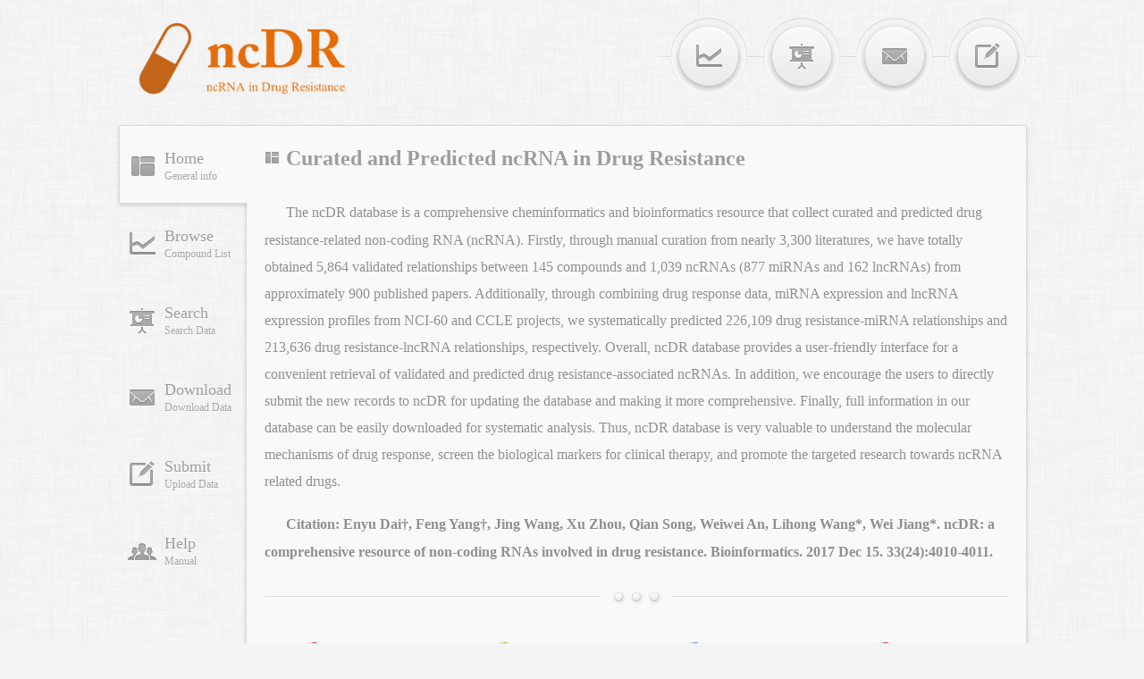

--- FILE ---
content_type: text/html;charset=UTF-8
request_url: http://www.jianglab.cn/ncDR/index.jsp
body_size: 3600
content:






<html>
	<head>
		<title>ncDR</title>
		<meta http-equiv="Content-Type" content="text/html; charset=UTF-8" />
        <meta http-equiv="Pragma" content="no-cache" />
        <meta http-equiv="cache-control" content="no-cache" />
		
        <meta name="Author" lang="D" content="Enyu Dai" />
        <meta name="Keywords"  content="ncRNA, miRNA, lncRNA, Drug Resistance" />
        <meta name="Description" content="Drug Resistance-associated ncRNA" />
		<meta name="viewport" content="width=device-width, initial-scale=1.0" />
		<!-- The Fonts -->
		<!-- <link href="http://fonts.useso.com/css?family=Oswald|Droid+Sans:400,700" rel="stylesheet" /> -->
		<link rel="stylesheet" href="CSS/fonts.css" />
		<!-- The Main CSS File -->
		<link rel="stylesheet" href="CSS/style.css" />
		<!--[if lt IE 9]>
		<script src="http://css3-mediaqueries-js.googlecode.com/svn/trunk/css3-mediaqueries.js"></script>
		<script src="http://html5shiv.googlecode.com/svn/trunk/html5.js"></script>
		<script src="Javascript/Flot/excanvas.js"></script>
		<![endif]-->

		<!-- jQuery -->
		<script src="Javascript/jQuery/jquery-1.7.2.min.js"></script>
		<!-- Flot -->
		<script src="Javascript/Flot/jquery.flot.js"></script>
		<script src="Javascript/Flot/jquery.flot.resize.js"></script>
		<script src="Javascript/Flot/jquery.flot.pie.js"></script>
		<!-- DataTables -->
		<script src="Javascript/DataTables/jquery.dataTables.min.js"></script>
		<!-- ColResizable -->
		<script src="Javascript/ColResizable/colResizable-1.3.js"></script>
		<!-- jQuryUI -->
		<script src="Javascript/jQueryUI/jquery-ui-1.8.21.min.js"></script>
		<!-- Uniform -->
		<script src="Javascript/Uniform/jquery.uniform.js"></script>
		<!-- Tipsy -->
		<script src="Javascript/Tipsy/jquery.tipsy.js"></script>
		<!-- Elastic -->
		<script src="Javascript/Elastic/jquery.elastic.js"></script>
		<!-- ColorPicker -->
		<script src="Javascript/ColorPicker/colorpicker.js"></script>
		<!-- SuperTextarea -->
		<script src="Javascript/SuperTextarea/jquery.supertextarea.min.js"></script>
		<!-- UISpinner -->
		<script src="Javascript/UISpinner/ui.spinner.js"></script>
		<!-- MaskedInput -->
		<script src="Javascript/MaskedInput/jquery.maskedinput-1.3.js"></script>
		<!-- ClEditor -->
		<script src="Javascript/ClEditor/jquery.cleditor.js"></script>
		<!-- Full Calendar -->
		<script src="Javascript/FullCalendar/fullcalendar.js"></script>
		<!-- Color Box -->
		<script src="Javascript/ColorBox/jquery.colorbox.js"></script>
		<!-- Kanrisha Script -->
		<script src="Javascript/kanrisha.js"></script>

	</head>
	
	<body>
	<!-- Change Pattern -->
	<!-- <div class="changePattern"> -->
		<!-- <span id="pattern1"></span> -->
		<!-- <span id="pattern2"></span> -->
		<!-- <span id="pattern3"></span> -->
		<!-- <span id="pattern4"></span> -->
		<!-- <span id="pattern5"></span> -->
		<!-- <span id="pattern6"></span> -->
	<!-- </div>-->

	<!-- Top -->
	<!-- <div class="copyrights">Collect from <a href="http://www.cssmoban.com/" >ÆóÒµÍøÕ¾Ä£°å</a></div> -->
	<!-- First Line Start -->
	<header class="main_header">
		<div class="wrapper">
			<div class="logo">
				<a href="index.jsp" title="Kanrisha Home">
					<img src="Images/Picture/Fig.png" height="90px" alt="kanrisha_logo" />
				</a>
			</div>
			<nav class="top_buttons">
				<ul>
					<li class="big_button">
						<div class="out_border">
							<div class="button_wrapper">
								<div class="in_border">
									<a href="SubmitPage.jsp" title="Submit" class="the_button">
										<span class="i_32_statistic"></span>
									</a>
								</div>
							</div>
						</div>
					</li>
					<li class="big_button">
						<div class="out_border">
							<div class="button_wrapper">
								<div class="in_border">
									<a href="DownloadPage.jsp" title="Download" class="the_button">
										<span class="i_32_support"></span>
									</a>
								</div>
							</div>
						</div>
					</li>
					<li class="big_button">
						<div class="out_border">
							<div class="button_wrapper">
								<div class="in_border">
									<a href="SearchPage.jsp" title="Search" class="the_button">
										<span class="i_32_delivery"></span>
									</a>
								</div>
							</div>
						</div>
					</li>
					<li class="big_button">
						<div class="out_border">
							<div class="button_wrapper">
								<div class="in_border">
									<a href="CompoundList.jsp" title="Browse" class="the_button">
										<span class="i_32_dollar"></span>
									</a>
								</div>
							</div>
						</div>
					</li>
				</ul>
			</nav>
		</div>
	</header>
	<!-- First Line End-->

	<!-- Left Line Start-->
	<div class="wrapper small_menu">
		<ul class="menu_small_buttons">
		
			<li><a title="Home" class="i_22_tables smActive" href="index.jsp"></a></li>
			<li><a title="Browse" class="i_22_charts" href="CompoundList.jsp"></a></li>
			<li><a title="Search" class="i_22_dashboard" href="SearchPage.jsp"></a></li>
			<li><a title="Download" class="i_22_inbox" href="DownloadPage.jsp"></a></li>
			<li><a title="Submit" class="i_22_forms" href="SubmitPage.jsp"></a></li>
			<li><a title="Help" class="i_22_ui" href="HelpPage.jsp"></a></li>
			
		</ul>
	</div>

	<div class="wrapper contents_wrapper">
		
		<aside class="sidebar">
			<ul class="tab_nav">
				<li class="active_tab i_32_tables">
					<a href="index.jsp" title="Home">
						<span class="tab_label">Home</span>
						<span class="tab_info">General info</span>
					</a>
				</li>
				<li class="i_32_charts">
					<a href="CompoundList.jsp" title="Browse">
						<span class="tab_label">Browse</span>
						<span class="tab_info">Compound List</span>
					</a>
				</li>
				<li class="i_32_dashboard">
					<a href="SearchPage.jsp" title="Search">
						<span class="tab_label">Search</span>
						<span class="tab_info">Search Data</span>
					</a>
				</li>
				<li class="i_32_inbox">
					<a href="DownloadPage.jsp" title="Download">
						<span class="tab_label">Download</span>
						<span class="tab_info">Download Data</span>
					</a>
				</li>
				<li class="i_32_forms">
					<a href="SubmitPage.jsp" title="Submit">
						<span class="tab_label">Submit</span>
						<span class="tab_info">Upload Data</span>
					</a>
				</li>
				<li class="i_32_ui">
					<a href="HelpPage.jsp" title="Help">
						<span class="tab_label">Help</span>
						<span class="tab_info">Manual</span>
					</a>
				</li>
			</ul>
		</aside>
	<!-- Left Line End-->
	
	<!-- Content Start-->
		<div class="contents">
			<div class="grid_wrapper">
				<div class="g_12 contents_header">
					<h3 class="i_16_table tab_label"><font size="5px"><strong>Curated and Predicted ncRNA in Drug Resistance</strong></font></h3>
					<BR>
					<BR>
					<div style="line-height:30px"><span class="label"><font size="3px" face="Times New Roman, Times, serif">The ncDR database is a comprehensive cheminformatics and bioinformatics resource that collect curated and predicted drug resistance-related non-coding RNA (ncRNA). Firstly, through manual curation from nearly 3,300 literatures, we have totally obtained 5,864 validated relationships between 145 compounds and 1,039 ncRNAs (877 miRNAs and 162 lncRNAs) from approximately 900 published papers. Additionally, through combining drug response data, miRNA expression and lncRNA expression profiles from NCI-60 and CCLE projects, we systematically predicted 226,109 drug resistance-miRNA relationships and 213,636 drug resistance-lncRNA relationships, respectively. Overall, ncDR database provides a user-friendly interface for a convenient retrieval of validated and predicted drug resistance-associated ncRNAs. In addition, we encourage the users to directly submit the new records to ncDR for updating the database and making it more comprehensive. Finally, full information in our database can be easily downloaded for systematic analysis. Thus, ncDR database is very valuable to understand the molecular mechanisms of drug response, screen the biological markers for clinical therapy, and promote the targeted research towards ncRNA related drugs.</font></span></div>
					<BR>
					<div style="line-height:30px"><span class="label"><font size="3px" face="Times New Roman, Times, serif"><strong>Citation: Enyu Dai†, Feng Yang†, Jing Wang, Xu Zhou, Qian Song, Weiwei An, Lihong Wang*, Wei Jiang*. ncDR: a comprehensive resource of non-coding RNAs involved in drug resistance. Bioinformatics. 2017 Dec 15. 33(24):4010-4011.</strong></font></span></div>
				</div>
				<div class="g_12 separator"><span></span></div>
				<!-- Quick Statistics -->

				<div class="g_3 quick_stats">
					<div class="big_stats visitor_stats">
						<strong>881</strong>
					</div>
					<h5 class="stats_info"><strong>MiRNA</strong></h5>
				</div>
				<div class="g_3 quick_stats">
					<div class="big_stats tickets_stats">
						<strong>9,243</strong>
					</div>
					<h5 class="stats_info"><strong>LncRNA</strong></h5>
				</div>
				<div class="g_3 quick_stats">
					<div class="big_stats users_stats">
						<strong>5,873</strong>
					</div>
					<h5 class="stats_info"><strong>Compound</strong></h5>
				</div>
				<div class="g_3 quick_stats">
					<div class="big_stats orders_stats">
						<strong>478,645</strong>
					</div>
					<h5 class="stats_info"><strong>Record</strong></h5>
				</div>
				
				<!-- Separator -->
				<div class="g_12 separator"><span></span></div>
				
				<div class="g_6">
					<div class="widget_header">
						<h4 class="widget_header_title wwIcon i_16_pie"><strong>Links</strong></h4>
					</div>
					
					<div class="widget_contents" align="left">
						<a href="https://pubchem.ncbi.nlm.nih.gov/">
							<img src="Images/Picture/Fig1.png" width="183px" alt="lightbox" />
						</a>
						<a href="http://www.drugbank.ca/">
							<img src="Images/Picture/Fig2.png" width="183px" alt="lightbox"/>
						</a>
						<BR>
						<BR>
						<a href="http://www.jianglab.cn/CREAM/">
							<img src="Images/Picture/Fig3.png" width="183px" alt="lightbox" />
						</a>
						<a href="http://www.jianglab.cn/SM2miR/">
							<img src="Images/Picture/Fig4.png" width="183px" alt="lightbox"/>
						</a>
					</div>
				</div>
				
				<div class="g_6">
					<div class="widget_header">
						<h4 class="widget_header_title wwIcon i_16_pie"><strong>Visitor Statistics</strong></h4>
					</div>
					
					<div class="widget_contents" align="center">
						<div style="display:inline-block;width:243px;"><script type="text/javascript" src="//rf.revolvermaps.com/0/0/7.js?i=5tsz59p5f8x&amp;m=0&amp;c=ff0000&amp;cr1=ffffff&amp;sx=0" async="async"></script></div>
					</div>
				</div>
			</div>
		</div>

	</div>
	
	<footer>
		<div class="wrapper">
			<span class="copyright">
				&copy; Harbin Medical University, College of Bioinformatics Science and Technology, Jiang Lab.
			</span>
		</div>
	</footer>
	
	
	<div style="display:none"><script src='http://v7.cnzz.com/stat.php?id=155540&web_id=155540' language='JavaScript' charset='gb2312'></script></div>
	</body>

</html>

--- FILE ---
content_type: text/css
request_url: http://www.jianglab.cn/ncDR/CSS/style.css
body_size: 82278
content:
/* 
	Kanrisha: A Premium HTML5 Responsive Admin Template
	COPYRIGHT Â© 2012 Mahieddine Abd-kader (@mitgux)
*/

/* Import Some CSS Files */

@import "normalize.css";
@import "tipsy.css";
@import "colorpicker.css";
@import "jquery.cleditor.css";
@import "fullcalendar.css";
@import "colorbox.css";

/* Table of Contents  ======================================================= */
	
	/* Initiations & Media Query */
	/* Pattern */
	/* Top Panel */
	/* Main Header */
	/* Small Menu */
	/* Sidebar */
	/* Contents */
	/* Buttons */
	/* Typography */
	/* Icons */
	/* Footer */
	/* Grids */
	/* Quick Stats */
	/* Widgets */
	/* Charts */
	/* Tables */
	/* UI */
	/* Forms */
	/* Message */
	/* Pages */
	/* Change Pattern -- For Demonstration only */

/* ========================================================================== */

/* Initiations & Media Query */
	
	a {
		text-decoration: none;
		outline: none;
	}

	a:focus {
		outline: none;
	}

	.wrapper {
		margin: 0 auto;
	}

	.clear {
		clear: both;
	}

	@media screen and (min-width: 1025px) {
		.wrapper {
			width: 1015px;
		}
	}

	@media screen and (max-width: 1024px) {
		.wrapper {
			width: 94%;/* Check here width */
		}

		aside.sidebar {
			width: 14.201%;
		}

		aside.sidebar.onlyOpera {
			width: 15%;
		}

		div.contents {
			width: 85.798%;	
		}

		ul.tab_nav > li {
			width: 99.305%;
		}
	}

	@media screen and (max-width: 800px) {
		ul.tab_nav > li {
			background-position: center center;
		}

		ul.tab_nav > li .tab_label, ul.tab_nav > li .tab_info {
			display: none;
		}

		div.quick_stats, .under_stat {
			display: none;
		}

		img.avatar {
			margin-left: -10px;
		}

		img.aR {
			margin-right: -10px;	
		}
	}

	@media screen and (max-width: 767px) {
		
		.user > .label {
			display: none;
		}

		.top_links > ul > li,
		.top_links > ul > li.search_icon {
			width: 22px;
		}

		.top_links > ul > li > a > .label {
			display: none;
		}

		.top_links > ul > li > a > span.small_count {
			margin-right: 8px;
	    	margin-top: 5px;
		}

		div.logo {
			float: none;
			margin: 0 auto;
			margin-bottom: 20px;
			width: 284px;
		}

		nav.top_buttons {
			float: none;
			margin: 0 auto;
			padding: 0 18px;
		}

		div.g_2, div.g_3, div.g_4, div.g_8, div.g_9, div.g_10 {
			width: 50%;
		}
	}

	@media screen and (max-width: 700px) {
		
		div.g_2, div.g_3, div.g_4, div.g_6, div.g_8, div.g_9, div.g_10 {
			width: 100%;
		}

		.dtFilter {
			display: none;
		}

		div.g_2.g_2M { /* Here Grid 2 Must, Mean It's unchanged */
			width: 16.66%;
		}

		div.g_10.g_10M { /* Here Grid 10 Must, Mean It's unchanged */
			width: 83.33%;
		}

		div.login {
			margin-top: 70px;
		}
	}

	@media screen and (max-width: 479px) {
		header.main_header {
			background: url("../Images/Textures/separator_menu.png") no-repeat bottom center scroll transparent;
			padding-bottom: 0;
		}

		nav.top_buttons {
			width: 208px;
			height: 190px;
			padding: 0;
			padding-right: 18px;
			background: url("../Images/Textures/separator_short.png") no-repeat scroll 0 43px,
						url("../Images/Textures/separator_short.png") no-repeat scroll 0 144px;
		}

		nav.top_buttons ul li {
			margin-bottom: 18px;
		}

		aside.sidebar {
			display: none;
		}

		div.contents {
			width: 100%;
		}

		div.contents > .grid_wrapper {
			min-height: 0;
		}

		div.small_menu {
			display: block;
		}
	}

/* Pattern */

	body {
		background: url("../Images/Textures/pattern4.png") repeat scroll 0 0 #f4f4f4;
	}

	.top_panel {
		background: url("../Images/Textures/top_panel.png") repeat-x scroll 0 0 #f3f2f3;
	}

	.top_tooltip {
		background: url("../Images/Textures/top_tooltip_arrow.png") no-repeat scroll top left transparent;
	}

	.top_tooltip > div {
		background: url("../Images/Textures/top_tooltip.png") repeat-x scroll 0 0 #f8f8f8;
	}

	.right_direction {
		background: url("../Images/Textures/top_tooltip_arrow.png") no-repeat scroll top right transparent;
	}

	.top_search_input {
		background: url("../Images/Textures/top_search_input.png") repeat-x scroll 0 0 #ffffff;	
	}

	.top_search_submit {
		background: url("../Images/Icons/18/i_18_search.png") no-repeat scroll center center,
					url("../Images/Textures/top_search_submit.png") repeat-x scroll 0 0;
	}

	.small_count {
		background: url("../Images/Textures/small_count.png") repeat-x scroll 0 0 #f77e0b;
	}

	.drop_menu > li {
		background: url("../Images/Textures/drop_menu.png") repeat-x scroll 0 0 #f6f7f8;
	}

	.separator {
		background: url("../Images/Textures/separator_line.png") repeat-x scroll 0 14px transparent;	
	}

	.separator > span {
		background: url("../Images/Textures/separator_circle.png") no-repeat scroll center center #F9F9F9;	
	}

/* Top Panel */

	.top_panel {
		height: 38px;
		width: 100%;
		border-bottom: 1px solid #DADADA;
		box-shadow: 0 1px 0 #FCFCFC;
	}

	.user {
		height: 40px;
		float: left;
		line-height: 38px;
		position: relative;
		cursor: pointer;
	}

	.user a {
		color: inherit;
	}

	.user_avatar {
		display: block;
		float: left;
		margin: 7px 7px 0 0;
	}

	.top_tooltip {
		display: none;
		padding-top: 5px;
		position: absolute;
	    z-index: 5;
	    left: 0;
	    right: auto;
	    top: 100%;
	}

	.top_tooltip > div{
		height: 26px;
		line-height: 26px;
		padding: 6px 5px 0;
		box-shadow: 0 1px 3px rgba(0,0,0,0.33);
		border-radius: 3px 3px 3px 3px;
	}

	.user_options {
		padding: 0px;
		margin: 0px;
		width: 130px;
	}

	.user_options > li {
		display: inline-block;
		float: left;
		width: 16px;
		height: 16px;
		margin: 5px;
		background-position: 0 0;
	}

	.user_options > li:hover {
		background-position: 0 -16px;
	}

	.user_options > li > a {
		display: block;
		width: 16px;
		height: 16px;
	}

	.top_links {
		float: right;
	}

	.top_links > ul {
	    padding: 0;
		margin: 0;
	}

	.top_links > ul > li {
		display: inline-block;
		float: right;
		position: relative;
		margin-left: 8px;
		padding: 0 6px;
		height: 38px;
		line-height: 38px;
		background-position: 6px 8px;
	}

	.top_links > ul > li:last-child {
		margin-left: 0;
	}

	.top_links > ul > li:hover {
		background-color: rgba(255, 255, 255, 0.6);
	}

	.top_links > ul > li > a {
		height: 38px;
		padding-left: 32px;
		display: block;
	}

	.top_links > ul > li.search_icon {
		width: 21px;
		cursor: pointer;
	}

	.top_links > ul > li.search_icon .top_tooltip{
		border-top: 2px solid transparent;
	}

	.top_search_form {
		width: 145px;
	}

	.top_search_form input {
		float: left;
	}

	.top_search_input {
		margin-top: 2px;
		display: inline-block;
		width: 110px;
		height: 20px;
		line-height: 20px;
		padding: 0 3px;
		border: 1px solid #dadada;
		border-radius: 2px;
		box-shadow: inset 0 0 2px rgba(0, 0, 0, 0.1), 0 1px 0 rgba(255, 255, 255, 0.71);
	}

	.top_search_submit {
		margin-top: 2px;
		display: inline-block;
		height: 22px;
		width: 22px;
		padding: 0;
		border: 1px solid #dadada;
		border-radius: 2px;
		box-shadow: inset 0 1px 0 rgba(255, 255, 255, 0.9), 0 1px 0 rgba(255, 255, 255, 0.71);
		margin-left: 5px;
	}

	.top_inbox .small_count {
		margin-left: 5px;
	    margin-top: 13px;
	}

	.lasCount {
		float: left;
	}

	.small_count {
		float: right;
		width: 13px;
		height: 13px;
		line-height: 13px;
		border-radius: 3px;
		box-shadow: inset 0 1px 2px #f47517, 0 1px 0 rgba(255, 255, 255, 0.75);
		text-align: center;
	}

	.drop_menu {
		display: none;
		position: absolute;
	    z-index: 5;
	    left: 0;
	    right: auto;
	    top: 100%;
		padding: 0;
		margin-top: 2px;
		border: 1px solid #dadada;
		box-shadow: 0 1px 3px rgba(0, 0, 0, 0.18);
		border-radius: 4px;
	}

	.drop_menu > li {
		display: block;
		border-bottom: 1px solid #dadada;
	}

	.drop_menu > li:first-child {
		border-radius: 4px 4px 0 0;
	}

	.drop_menu > li:last-child {
		border-bottom-width: 0;
		border-radius: 0 0 4px 4px;
	}

	.drop_menu > li > a {
		display: block;
		height: 30px;
		line-height: 30px;
		background-position: 10px 9px;
	}

	.drop_menu > li > a:hover {
		background-color: rgba(255, 255, 255, 0.6);
	}

	.drop_menu .small_count {
		margin-top: 9px;
	}

	.menu_with_icons > li > a {
		padding: 0 10px 0 40px;
		width: 90px;
	}

	.menu_without_icons > li > a{
		padding: 0 10px;
		width: 120px;
	}

	.right_direction {
	    right: -1px;
	    left: auto;
	}

/* Main Header */

	.main_header {
		padding: 20px 0;
		overflow: hidden;
		width: 100%;
	}

	.logo {
		float: left;
	}

	.logo img {
		display: block;
	}

	.top_buttons {
		background: url("../Images/Textures/separator_long.png") repeat-x scroll 0 43px;
		float: right;
		width: 398px;
		height: 86px;
		padding: 0 18px;
		margin-right: -18px;
	}

	.top_buttons > ul {
		padding: 0;
		margin: 0;
	}

	.top_buttons .big_button {
		float: right;
		margin-left: 18px;
	}

	.top_buttons .big_button:last-child {
		margin-left: 0;
	}

/* Small Menu */
	
	.small_menu {
		display: none;
		padding: 20px 4px;
		padding-bottom: 10px;
		overflow: hidden;
	}

	.menu_small_buttons {
		width: 283px;
		padding: 0;
		margin: 0 auto;
	}

	.menu_small_buttons > li {
		display: inline-block;
		float: left;
		border: 1px solid #dadada;
		border-radius: 3px;
		margin-right: 11px;
		background: #fdfdfd; /* Old browsers */
		background: url([data-uri]);
		background: -moz-linear-gradient(top,  #fdfdfd 0%, #efefef 100%); /* FF3.6+ */
		background: -webkit-gradient(linear, left top, left bottom, color-stop(0%,#fdfdfd), color-stop(100%,#efefef)); /* Chrome,Safari4+ */
		background: -webkit-linear-gradient(top,  #fdfdfd 0%,#efefef 100%); /* Chrome10+,Safari5.1+ */
		background: -o-linear-gradient(top,  #fdfdfd 0%,#efefef 100%); /* Opera 11.10+ */
		background: -ms-linear-gradient(top,  #fdfdfd 0%,#efefef 100%); /* IE10+ */
		background: linear-gradient(to bottom,  #fdfdfd 0%,#efefef 100%); /* W3C */
		-webkit-box-shadow: inset 0 1px 0 #fff, 0 2px 4px rgba(0, 0, 0, 0.15);
		box-shadow: inset 0 1px 0 #fff, 0 2px 4px rgba(0, 0, 0, 0.15);
	}

	.menu_small_buttons > li:last-child {
		margin-right: 0;
	}

	.menu_small_buttons > li > a {
		border-radius: 3px;
		display: block;
		width: 36px;
		height: 36px;
		background-position: center center;
	}

	.menu_small_buttons > li > a:hover {
		background-color: rgba(255, 255, 255, 0.6);
	}

	a.smActive {
		background-color: #EDEDED;
	}
.copyrights{text-indent:-9999px;height:0;line-height:0;font-size:0;overflow:hidden;}

/* Sidebar */

	.sidebar {
		position: absolute;
		left: -1px;
		top: auto;
		width: 143px;
	}

	.tab_nav {
		padding: 5px 0 5px 5px;
		margin: -5px -1px 0 -5px;;
		overflow: hidden;
	}

	.tab_nav > li {
		width: 142px;
		padding-left: 1px;
		background-position: 10px 29px;
	}

	.tab_nav > li > a {
		width: 100%;
		height: 86px;
		display: block;
	}

	.tab_nav > li.active_tab {
		padding-left: 0;	
		background-color: #f9f9f9;
		border-radius: 3px 0 0 3px;
		border: 1px solid #dadada;
		border-right-color: #f7f7f7;
		box-shadow: 0 2px 4px rgba(0, 0, 0, 0.15);
	}

	.tab_label {
		display: block;
		height: 20px;
		line-height: 20px;
		padding-left: 50px;
		padding-top: 26px;
	}

	.tab_info {
		display: block;
		height: 20px;
		line-height: 20px;
		padding-left: 50px;
	}

/* Contents */

	.contents_wrapper {
		padding-top: 10px;
		position: relative;
		right: -1px;
	}

	.contents {
		float: right;
		width: 872px;
		background-color: #f9f9f9;
		box-shadow: 0 2px 4px rgba(0, 0, 0, 0.15);
		border-radius: 0 3px 3px 0;
		border: 1px solid #dadada;
	}

	.contents_header .tab_label {
		font-weight: normal;
		margin: 0;
		padding: 0;
		margin-top: 6px;
		padding-left: 24px;
		background-position: left center;
	}

	.contents_header .label {
		padding-left: 24px;
		margin-top: 12px;
	}

	.contents_options .simple_buttons {
		float: right;
		margin-left: 12px;
		margin-top: 12px;
	}

/* Buttons */

	.big_button {
		display: inline-block;
	}

	.out_border {
		width: 86px;
		height: 86px;
		background: #dadada; /* Old browsers */
		background: url([data-uri]);
		background: -moz-linear-gradient(top,  #dadada 0%, #f8f8f8 100%); /* FF3.6+ */
		background: -webkit-gradient(linear, left top, left bottom, color-stop(0%,#dadada), color-stop(100%,#f8f8f8)); /* Chrome,Safari4+ */
		background: -webkit-linear-gradient(top,  #dadada 0%,#f8f8f8 100%); /* Chrome10+,Safari5.1+ */
		background: -o-linear-gradient(top,  #dadada 0%,#f8f8f8 100%); /* Opera 11.10+ */
		background: -ms-linear-gradient(top,  #dadada 0%,#f8f8f8 100%); /* IE10+ */
		background: linear-gradient(to bottom,  #dadada 0%,#f8f8f8 100%); /* W3C */
		position: relative;
		border-radius: 43px;
	}

	.button_wrapper {
		width: 84px;
		height: 84px;
		position: absolute;
		top: 1px;
		left: 1px;
		background: #f2f1f1; /* Old browsers */
		background: url([data-uri]);
		background: -moz-linear-gradient(top,  #f2f1f1 0%, #fdfdfd 100%); /* FF3.6+ */
		background: -webkit-gradient(linear, left top, left bottom, color-stop(0%,#f2f1f1), color-stop(100%,#fdfdfd)); /* Chrome,Safari4+ */
		background: -webkit-linear-gradient(top,  #f2f1f1 0%,#fdfdfd 100%); /* Chrome10+,Safari5.1+ */
		background: -o-linear-gradient(top,  #f2f1f1 0%,#fdfdfd 100%); /* Opera 11.10+ */
		background: -ms-linear-gradient(top,  #f2f1f1 0%,#fdfdfd 100%); /* IE10+ */
		background: linear-gradient(to bottom,  #f2f1f1 0%,#fdfdfd 100%); /* W3C */
		border-radius: 42px;
	}

	.in_border {
		width: 68px;
		height: 68px;
		position: absolute;
		top: 8px;
		left: 8px;
		background: #e5e5e5; /* Old browsers */
		background: url([data-uri]);
		background: -moz-linear-gradient(top,  #e5e5e5 0%, #bcbcbc 100%); /* FF3.6+ */
		background: -webkit-gradient(linear, left top, left bottom, color-stop(0%,#e5e5e5), color-stop(100%,#bcbcbc)); /* Chrome,Safari4+ */
		background: -webkit-linear-gradient(top,  #e5e5e5 0%,#bcbcbc 100%); /* Chrome10+,Safari5.1+ */
		background: -o-linear-gradient(top,  #e5e5e5 0%,#bcbcbc 100%); /* Opera 11.10+ */
		background: -ms-linear-gradient(top,  #e5e5e5 0%,#bcbcbc 100%); /* IE10+ */
		background: linear-gradient(to bottom,  #e5e5e5 0%,#bcbcbc 100%); /* W3C */
		border-radius: 34px;
		-webkit-box-shadow: 0 3px 6px rgba(0, 0, 0, 0.24);
		box-shadow: 0 3px 6px rgba(0, 0, 0, 0.24);
	}

	.in_border:active {
		box-shadow: 0 0px 0px rgba(0, 0, 0, 0.24);
	}

	.the_button {
		display: block;
		width: 66px;
		height: 66px;
		position: absolute;
		top: 1px;
		left: 1px;
		background: #fafafa; /* Old browsers */
		background: url([data-uri]);
		background: -moz-linear-gradient(top,  #fafafa 0%, #eaeaea 100%); /* FF3.6+ */
		background: -webkit-gradient(linear, left top, left bottom, color-stop(0%,#fafafa), color-stop(100%,#eaeaea)); /* Chrome,Safari4+ */
		background: -webkit-linear-gradient(top,  #fafafa 0%,#eaeaea 100%); /* Chrome10+,Safari5.1+ */
		background: -o-linear-gradient(top,  #fafafa 0%,#eaeaea 100%); /* Opera 11.10+ */
		background: -ms-linear-gradient(top,  #fafafa 0%,#eaeaea 100%); /* IE10+ */
		background: linear-gradient(to bottom,  #fafafa 0%,#eaeaea 100%); /* W3C */
		-webkit-box-shadow: inset 0 1px 0 #ffffff;
		box-shadow: inset 0 1px 0 #ffffff;
		border-radius: 33px;
	}

	.the_button > span {
		width: 32px;
		height: 32px;
		position: absolute;
		top: 17px;
		left: 17px;
		background-position: 0 0;
	}

	.the_button:hover > span {
		background-position: 0 -32px;
	}

	.square .out_border, .square .button_wrapper, 
	.square .in_border, .square .the_button {
		border-radius: 4px;
	}

	.big_count {
		background: #dd1815; /* Old browsers */
		background: url([data-uri]);
		background: -moz-linear-gradient(top,  #dd1815 0%, #901419 100%); /* FF3.6+ */
		background: -webkit-gradient(linear, left top, left bottom, color-stop(0%,#dd1815), color-stop(100%,#901419)); /* Chrome,Safari4+ */
		background: -webkit-linear-gradient(top,  #dd1815 0%,#901419 100%); /* Chrome10+,Safari5.1+ */
		background: -o-linear-gradient(top,  #dd1815 0%,#901419 100%); /* Opera 11.10+ */
		background: -ms-linear-gradient(top,  #dd1815 0%,#901419 100%); /* IE10+ */
		background: linear-gradient(to bottom,  #dd1815 0%,#901419 100%); /* W3C */
		height: 21px;
		min-width: 21px;
		padding: 1px;
		position: relative;
		-webkit-box-shadow: 0 3px 6px rgba(0, 0, 0, 0.24);
		box-shadow: 0 3px 6px rgba(0, 0, 0, 0.24);
		float: right;
		z-index: 1;
		border-radius: 12px;
	}

	.big_count span {
		padding: 2px;
		height: 17px;
		min-width: 17px;
		line-height: 17px;
		display: block;
		text-align: center;
		background: #e1252f; /* Old browsers */
		background: url([data-uri]);
		background: -moz-linear-gradient(top,  #e1252f 0%, #ba1016 100%); /* FF3.6+ */
		background: -webkit-gradient(linear, left top, left bottom, color-stop(0%,#e1252f), color-stop(100%,#ba1016)); /* Chrome,Safari4+ */
		background: -webkit-linear-gradient(top,  #e1252f 0%,#ba1016 100%); /* Chrome10+,Safari5.1+ */
		background: -o-linear-gradient(top,  #e1252f 0%,#ba1016 100%); /* Opera 11.10+ */
		background: -ms-linear-gradient(top,  #e1252f 0%,#ba1016 100%); /* IE10+ */
		background: linear-gradient(to bottom,  #e1252f 0%,#ba1016 100%); /* W3C */
		-webkit-box-shadow: inset 0 1px 0 rgba(247, 65, 74, 0.54);
		box-shadow: inset 0 1px 0 rgba(247, 65, 74, 0.54);
		border-radius: 11px;
	}

/* Typography */

	.label {
		font-family: Droid Sans;
		color: #8f8f8f;
		font-size: 13px;
		text-shadow: 0 1px 0 #FFFFFF;
	}

	.top_search_input {
		font-family: Droid Sans;
		color: #8f8f8f;
		font-size: 11px;
		text-shadow: 0 1px 0 #FFFFFF;
	}

	.lwParagraph {
		line-height: 16px;
	}

	.field_notice {
		font-family: Droid Sans;
		color: #AAAAAA;
		font-size: 11px;
		padding-top: 6px;
	}

	.simple_field, .filename {
		font-family: Droid Sans;
		color: #696969;
		font-size: 14px;
		text-shadow: 0 1px 0 #FFFFFF;
	}

	.dtShowPer, .dtFilter, .dtInfo, .dtPagination {
		font-family: Droid Sans;
		color: #8f8f8f;
		font-size: 13px;
		text-shadow: 0 1px 0 #FFFFFF;
	}

	.small_count {
		color: #fafafa;
		text-shadow: 0 1px 0 #f68710;
		font-family: Droid Sans;
		font-size: 13px;
	}

	.big_count {
		color: #fafafa;
		text-shadow: 0 3px 6px rgba(0, 0, 0, 0.24);
		font-family: Droid Sans;
		font-size: 14px;
	}

	.tab_label {
		font-family: Oswald;
		color: #9D9D9D;
		font-size: 18px;
		text-shadow: 0 1px 0 #FFFFFF;
	}

	.contact_head {
		margin: 0;
		font-family: Oswald;
		color: #9D9D9D;
		font-size: 16px;
		text-shadow: 0 1px 0 #FFFFFF;
		font-weight: normal;
	}

	.tab_info {
		font-family: Droid Sans;
		color: #A6A6A6;
		font-size: 12px;
		text-shadow: 0 1px 0 #FFFFFF;
	}

	.copyright {
		color: #b9b9b9;
		font-family: Oswald;
		font-size: 13px;
		text-shadow: 0 1px 0 #FFFFFF;
	}

	.stats_info {
		color: #b0b0b0;
		font-family: Oswald;
		font-size: 18px;
		text-shadow: 0 1px 0 #FFFFFF;
		font-weight: normal;	
	}

	.visitor_stats, .tickets_stats, .users_stats, .orders_stats {
		color: #f7f7f7;
		font-family: Oswald;
		font-size: 24px;
	}

	.visitor_stats {
		text-shadow: 0 1px 2px #b13559;	
	}

	.tickets_stats {
		text-shadow: 0 1px 2px #b1ac35;	
	}

	.users_stats {
		text-shadow: 0 1px 2px #3599b1;	
	}

	.orders_stats {
		text-shadow: 0 1px 2px #b13536;	
	}

	.widget_header_title, .w_Tabs, .ui-dialog-title {
		margin: 0;
		color: #9a9a9a;
		font-family: Oswald;
		font-size: 14px;
		text-shadow: 0 1px 0 #FFFFFF;
		font-weight: normal;	
	}

/* Icons */
	
	.i_22_pages {
		background: url("../Images/Icons/22/i_22_pages.png") no-repeat scroll transparent;
	}

	.i_16_ui {
		background: url("../Images/Icons/16/i_16_ui.png") no-repeat scroll transparent;
	}

	.i_16_table {
		background: url("../Images/Icons/16/i_16_table.png") no-repeat scroll transparent;
	}

	.i_16_forms {
		background: url("../Images/Icons/16/i_16_forms.png") no-repeat scroll transparent;
	}

	.i_16_dashboard {
		background: url("../Images/Icons/16/i_16_dashboard.png") no-repeat scroll transparent;
	}

	.i_16_help {
		background: url("../Images/Icons/16/i_16_help.png") no-repeat scroll transparent;
	}

	.i_16_login {
		background: url("../Images/Icons/16/i_16_login.png") no-repeat scroll transparent;
	}

	.i_16_message {
		background: url("../Images/Icons/16/i_16_message.png") no-repeat scroll transparent;
	}

	.i_16_chats {
		background: url("../Images/Icons/16/i_16_chats.png") no-repeat scroll transparent;
	}

	.i_16_icons {
		background: url("../Images/Icons/16/i_16_icons.png") no-repeat scroll transparent;
	}

	.i_16_tooltip {
		background: url("../Images/Icons/16/i_16_tooltip.png") no-repeat scroll transparent;
	}

	.i_16_cHorizontal {
		background: url("../Images/Icons/16/i_16_cHorizontal.png") no-repeat scroll transparent;
	}

	.i_16_downT {
		background: url("../Images/Icons/16/i_16_downT.png") no-repeat scroll transparent;
	}

	.i_16_calendar {
		background: url("../Images/Icons/16/i_16_calendar.png") no-repeat scroll transparent;
	}

	.i_16_wysiwyg {
		background: url("../Images/Icons/16/i_16_wysiwyg.png") no-repeat scroll transparent;
	}

	.i_16_spinner {
		background: url("../Images/Icons/16/i_16_spinner.png") no-repeat scroll transparent;
	}

	.i_16_valid {
		background: url("../Images/Icons/16/i_16_valid.png") no-repeat scroll transparent;
	}

	.i_16_pacman {
		background: url("../Images/Icons/16/i_16_pacman.png") no-repeat scroll transparent;
	}

	.i_16_data {
		background: url("../Images/Icons/16/i_16_data.png") no-repeat scroll transparent;
	}

	.i_16_tabs {
		background: url("../Images/Icons/16/i_16_tabs.png") no-repeat scroll transparent;
	}
	
	.i_16_settings_small {
		background: url("../Images/Icons/16/i_16_settings_small.png") no-repeat scroll transparent;
	}

	.i_16_checkbox {
		background: url("../Images/Icons/16/i_16_checked.png") no-repeat scroll transparent;
	}
	
	.i_16_settings {
		background: url("../Images/Icons/16/i_16_settings.png") no-repeat scroll transparent;
	}

	.i_16_resize {
		background: url("../Images/Icons/16/i_16_resize.png") no-repeat scroll transparent;
	}

	.i_16_tables {
		background: url("../Images/Icons/16/i_16_tables.png") no-repeat scroll transparent;
	}

	.i_16_charts {
		background: url("../Images/Icons/16/i_16_charts.png") no-repeat scroll transparent;
	}

	.i_16_pie {
		background: url("../Images/Icons/16/i_16_pie.png") no-repeat scroll transparent;
	}

	.i_16_bars {
		background: url("../Images/Icons/16/i_16_bars.png") no-repeat scroll transparent;
	}

	.i_16_add {
		background: url("../Images/Icons/16/i_16_add.png") no-repeat scroll transparent;
	}

	.i_16_progress {
		background: url("../Images/Icons/16/i_16_progress.png") no-repeat scroll transparent;
	}

	.i_16_files {
		background: url("../Images/Icons/16/i_16_files.png") no-repeat scroll transparent;
	}

	.i_16_profile {
		background: url("../Images/Icons/16/i_16_profile.png") no-repeat scroll transparent;
	}

	.i_16_tasks {
		background: url("../Images/Icons/16/i_16_tasks.png") no-repeat scroll transparent;
	}

	.i_16_notes {
		background: url("../Images/Icons/16/i_16_notes.png") no-repeat scroll transparent;
	}

	.i_16_options {
		background: url("../Images/Icons/16/i_16_options.png") no-repeat scroll transparent;
	}

	.i_16_logout {
		background: url("../Images/Icons/16/i_16_logout.png") no-repeat scroll transparent;
	}

	.i_22_inbox {
		background: url("../Images/Icons/22/i_22_inbox.png") no-repeat scroll transparent;
	}

	.i_22_settings {
		background: url("../Images/Icons/22/i_22_settings.png") no-repeat scroll transparent;
	}

	.i_22_upload {
		background: url("../Images/Icons/22/i_22_upload.png") no-repeat scroll transparent;
	}

	.i_22_search {
		background: url("../Images/Icons/22/i_22_search.png") no-repeat scroll transparent;
	}

	.i_32_statistic {
		background: url("../Images/Icons/32/i_32_forms.png") no-repeat scroll transparent;
	}

	.i_32_delivery {
		background: url("../Images/Icons/32/i_32_dashboard.png") no-repeat scroll transparent;
	}

	.i_32_dollar {
		background: url("../Images/Icons/32/i_32_charts.png") no-repeat scroll transparent;
	}

	.i_32_support {
		background: url("../Images/Icons/32/i_32_inbox.png") no-repeat scroll transparent;
	}

	.i_32_dashboard {
		background: url("../Images/Icons/32/i_32_dashboard.png") no-repeat scroll transparent;
	}

	.i_32_inbox {
		background: url("../Images/Icons/32/i_32_inbox.png") no-repeat scroll transparent;
	}

	.i_32_charts {
		background: url("../Images/Icons/32/i_32_charts.png") no-repeat scroll transparent;
	}

	.i_32_ui {
		background: url("../Images/Icons/32/i_32_ui.png") no-repeat scroll transparent;
	}

	.i_32_tables {
		background: url("../Images/Icons/32/i_32_tables.png") no-repeat scroll transparent;
	}

	.i_32_forms {
		background: url("../Images/Icons/32/i_32_forms.png") no-repeat scroll transparent;
	}
	
	.i_22_dashboard {
		background: url("../Images/Icons/22/i_22_dashboard.png") no-repeat scroll transparent;
	}

	.i_22_charts {
		background: url("../Images/Icons/22/i_22_charts.png") no-repeat scroll transparent;
	}

	.i_22_ui {
		background: url("../Images/Icons/22/i_22_ui.png") no-repeat scroll transparent;
	}

	.i_22_tables {
		background: url("../Images/Icons/22/i_22_tables.png") no-repeat scroll transparent;
	}

	.i_22_forms {
		background: url("../Images/Icons/22/i_22_forms.png") no-repeat scroll transparent;
	}

/* Footer */

	footer {
		clear: both;
		padding: 20px 0;
		text-align: right;
	}

/* Grids */
	
	.line_grid {
		overflow: hidden;
		padding: 10px;
		width: auto;
		height: auto;
		border-top: 1px solid #ffffff;
		border-bottom: 1px solid #dadada;
	}

	.line_grid:first-child {
		border-top: 0;
	}

	.line_grid:last-child {
		border-bottom: 0;
	}

	.grid_wrapper {
		overflow: hidden;
		padding: 10px;
		width: auto;
		height: auto;
		min-height: 496px; /* You can change here if you have more than 6 buttons on the sidebar */
	}
	
	.g_9_1 {
		border: 10px solid rgba(0,0,0,0);
		-webkit-box-sizing: border-box;
		-moz-box-sizing: border-box;
		-ms-box-sizing: border-box;
		box-sizing: border-box;
		width: 700px;
		margin-top:120px;
		margin-left:80px;
	
	}
	
	.g_9_2 {
		border: 10px solid rgba(0,0,0,0);
		-webkit-box-sizing: border-box;
		-moz-box-sizing: border-box;
		-ms-box-sizing: border-box;
		box-sizing: border-box;
		width: 700px;
		margin-top:10px;
		margin-left:80px;
	
	}

	.g_12, .g_10, .g_9, .g_8, .g_6, .g_4, .g_3, .g_2 {
		float: left;
		border: 10px solid rgba(0,0,0,0);
		-webkit-box-sizing: border-box;
		-moz-box-sizing: border-box;
		-ms-box-sizing: border-box;
		box-sizing: border-box;
		position: relative;
	}

	.g_2 {
		width: 16.66%;
	}

	.g_3 {
		width: 25%;
	}

	.g_4 {
		width: 33.33%;
	}

	.g_6 {
		width: 50%;
	}

	.g_8 {
		width: 66.66%;
	}

	.g_9 {
		width: 75%;
	}

	.g_10 {
		width: 83.33%;
	}

	.g_12 {
		width: 100%;
	}

/* Quick Stats */

	.stats_info {
		text-align: center;
		margin: 0;
		padding-bottom: 8px;
		height: 26px;
		line-height: 26px;
	}

	.visitor_stats, .tickets_stats, .users_stats, .orders_stats {
		width: 130px;
		height: 24px;
		line-height: 24px;
		margin: 0 auto;
		margin-top: 15px;
		margin-bottom: 11px;
		padding-top: 30px;
		padding-bottom: 17px;
		text-align: center;
	}

	.visitor_stats {
		background: url("../Images/Textures/visitor_stats.png") no-repeat 0 0 scroll transparent;
	}

	.tickets_stats {
		background: url("../Images/Textures/tickets_stats.png") no-repeat 0 0 scroll transparent;
	}

	.users_stats {
		background: url("../Images/Textures/users_stats.png") no-repeat 0 0 scroll transparent;
	}

	.orders_stats {
		background: url("../Images/Textures/orders_stats.png") no-repeat 0 0 scroll transparent;
	}

/* Widgets */
	
	.widget_header_title, .ui-dialog-title {
		float: left;
	}

	.widget_header, .ui-dialog-titlebar {
		background: #ffffff; /* Old browsers */
		background: url([data-uri]);
		background: -moz-linear-gradient(top,  #ffffff 0%, #f5f5f5 100%); /* FF3.6+ */
		background: -webkit-gradient(linear, left top, left bottom, color-stop(0%,#ffffff), color-stop(100%,#f5f5f5)); /* Chrome,Safari4+ */
		background: -webkit-linear-gradient(top,  #ffffff 0%,#f5f5f5 100%); /* Chrome10+,Safari5.1+ */
		background: -o-linear-gradient(top,  #ffffff 0%,#f5f5f5 100%); /* Opera 11.10+ */
		background: -ms-linear-gradient(top,  #ffffff 0%,#f5f5f5 100%); /* IE10+ */
		background: linear-gradient(to bottom,  #ffffff 0%,#f5f5f5 100%); /* W3C */
		height: 38px;
		line-height: 38px;
		border: 1px solid #C9C9C9;
		border-bottom-width: 0;
		border-radius: 3px 3px 0 0;
		-webkit-box-shadow: inset 0 1px 0 #ffffff;
		box-shadow: inset 0 1px 0 #ffffff;
		padding: 0 15px;
	}

	.widget_contents.noPadding {
		padding: 0;
		overflow: hidden;
	}
	
	.widget_contents.buttonPadding {
		align: left;
		padding: 0;
		overflow: hidden;
	}

	.wwIcon {
		background-position: 0 13px;
    	padding-left: 25px;
	}

	.wwOptions {
		padding-right: 0;
	}

	.w_Options, .w_AT {
		background-position: center center;
		width: 38px;
		height: 38px;
		float: right;
		border-left: 1px solid #dadada;
		position: relative;
	}

	.w_AT {
		border-left-width: 0;
		padding-right: 15px;
		width: auto;
	}

	.w_Tabs {
		float: right;
		margin: 0;
		padding: 0;
	}

	.w_Tabs > li {
		float: right;
		display: inline-block;
	}

	.w_Tabs > li > a{
		display: inline-block;
		height: 38px;
		line-height: 38px;
		padding: 0 15px;
		border-left: 1px solid #dadada;
		color: inherit;
	}

	.w_Options:hover, .w_Tabs a:hover {
		background-color: rgba(255, 255, 255, 0.6);
		cursor: pointer;
	}

	.widget_contents, .dialog {
		background-color: #FDFDFD;
		border: 1px solid #C9C9C9;
		border-radius: 0 0 3px 3px;
		box-shadow: inset 0 1px 0 #ffffff;
		padding: 15px;
	}

	.separator {
		background-clip: content-box;
	}

	.separator > span {
		display: block;
		width: 60px;
		height: 20px;
		margin: 0 auto;
		padding: 5px 10px;
	}

	div.widget_contents.lgNoPadding {
		padding: 0;
	}

	div.widget_contents.lgNoPadding .line_grid {
		overflow: visible;
	}

/* Charts */
	
	.charts, .h_bars, .v_bars, .realtime_charts, .donut_charts, .pie_charts {
		margin-top: 15px;
		height:260px;
	}

	.tickLabel, .legendLabel, .charts_tooltip {
		font-family: Droid Sans;
		color: #8f8f8f;
		font-size: 13px;
		text-shadow: 0 1px 0 #FFFFFF;
	}

	.legendColorBox > div > div {
		border-radius: 2px;
		margin-left: 12px;
		margin-right: 4px;
	}

	.charts_tooltip {
		background: #fdfdfd; /* Old browsers */
		background: url([data-uri]);
		background: -moz-linear-gradient(top,  #fdfdfd 0%, #efefef 100%); /* FF3.6+ */
		background: -webkit-gradient(linear, left top, left bottom, color-stop(0%,#fdfdfd), color-stop(100%,#efefef)); /* Chrome,Safari4+ */
		background: -webkit-linear-gradient(top,  #fdfdfd 0%,#efefef 100%); /* Chrome10+,Safari5.1+ */
		background: -o-linear-gradient(top,  #fdfdfd 0%,#efefef 100%); /* Opera 11.10+ */
		background: -ms-linear-gradient(top,  #fdfdfd 0%,#efefef 100%); /* IE10+ */
		background: linear-gradient(to bottom,  #fdfdfd 0%,#efefef 100%); /* W3C */
		padding: 6px;
		border: 1px solid #dadada;
		-webkit-box-shadow: inset 0 1px 0 #ffffff, 0 1px 3px rgba(0,0,0,0.33);
		box-shadow: inset 0 1px 0 #ffffff, 0 1px 3px rgba(0,0,0,0.33);
		line-height: 14px;
	}

	.pieLabel {
		font-family: Droid Sans;
		text-shadow: 0 1px 0 #FFFFFF;
	}

/* Tables */

	.tables {
		width: 100%;
	}

	.tables th, .tables td {
		border: 1px solid #E0E0E0;
	    padding: 4px 15px;
	}

	.tables thead tr {
		box-shadow: 0 1px 3px #E6E6E6;
	}

	.tables thead th {
		border-top: 0;
	}

	.tables tfoot th {
		border-bottom: 0;
	}

	.tables th {
		font-family: Oswald;
		color: #9D9D9D;
		font-size: 13px;
		text-shadow: 0 1px 0 #FFFFFF;
		font-weight: normal;
		line-height: 25px;
		background: #fefefe; /* Old browsers */
		background: url([data-uri]);
		background: -moz-linear-gradient(top,  #fefefe 0%, #f2f2f2 100%); /* FF3.6+ */
		background: -webkit-gradient(linear, left top, left bottom, color-stop(0%,#fefefe), color-stop(100%,#f2f2f2)); /* Chrome,Safari4+ */
		background: -webkit-linear-gradient(top,  #fefefe 0%,#f2f2f2 100%); /* Chrome10+,Safari5.1+ */
		background: -o-linear-gradient(top,  #fefefe 0%,#f2f2f2 100%); /* Opera 11.10+ */
		background: -ms-linear-gradient(top,  #fefefe 0%,#f2f2f2 100%); /* IE10+ */
		background: linear-gradient(to bottom,  #fefefe 0%,#f2f2f2 100%); /* W3C */
		-webkit-box-shadow: 0 1px 0 #FFFFFF inset;
		box-shadow: 0 1px 0 #FFFFFF inset;
		border-bottom-color: #dadada;
	}

	.tables th.sorting {
		cursor: pointer;
		background: url("../Images/Icons/16/i_16_sorting.png") no-repeat right center;
		background: url("../Images/Icons/16/i_16_sorting.png") no-repeat right center, -webkit-linear-gradient(top , #FEFEFE 0%, #F2F2F2 100%);
		background: url("../Images/Icons/16/i_16_sorting.png") no-repeat right center, -moz-linear-gradient(top , #FEFEFE 0%, #F2F2F2 100%);
		background: url("../Images/Icons/16/i_16_sorting.png") no-repeat right center, -o-linear-gradient(top , #FEFEFE 0%, #F2F2F2 100%);
		background: url("../Images/Icons/16/i_16_sorting.png") no-repeat right center, -ms-linear-gradient(top , #FEFEFE 0%, #F2F2F2 100%);
		background: url("../Images/Icons/16/i_16_sorting.png") no-repeat right center, linear-gradient(top , #FEFEFE 0%, #F2F2F2 100%);
	}

	.tables th.sorting_asc {
		cursor: pointer;
		background: url("../Images/Icons/16/i_16_sorting_asc.png") no-repeat right center;
		background: url("../Images/Icons/16/i_16_sorting_asc.png") no-repeat right center, -webkit-linear-gradient(top , #FEFEFE 0%, #F2F2F2 100%);
		background: url("../Images/Icons/16/i_16_sorting_asc.png") no-repeat right center, -moz-linear-gradient(top , #FEFEFE 0%, #F2F2F2 100%);
		background: url("../Images/Icons/16/i_16_sorting_asc.png") no-repeat right center, -o-linear-gradient(top , #FEFEFE 0%, #F2F2F2 100%);
		background: url("../Images/Icons/16/i_16_sorting_asc.png") no-repeat right center, -ms-linear-gradient(top , #FEFEFE 0%, #F2F2F2 100%);
		background: url("../Images/Icons/16/i_16_sorting_asc.png") no-repeat right center, linear-gradient(top , #FEFEFE 0%, #F2F2F2 100%);
	}

	.tables th.sorting_desc {
		cursor: pointer;
		background: url("../Images/Icons/16/i_16_sorting_desc.png") no-repeat right center;
		background: url("../Images/Icons/16/i_16_sorting_desc.png") no-repeat right center, -webkit-linear-gradient(top , #FEFEFE 0%, #F2F2F2 100%);
		background: url("../Images/Icons/16/i_16_sorting_desc.png") no-repeat right center, -moz-linear-gradient(top , #FEFEFE 0%, #F2F2F2 100%);
		background: url("../Images/Icons/16/i_16_sorting_desc.png") no-repeat right center, -o-linear-gradient(top , #FEFEFE 0%, #F2F2F2 100%);
		background: url("../Images/Icons/16/i_16_sorting_desc.png") no-repeat right center, -ms-linear-gradient(top , #FEFEFE 0%, #F2F2F2 100%);
		background: url("../Images/Icons/16/i_16_sorting_desc.png") no-repeat right center, linear-gradient(top , #FEFEFE 0%, #F2F2F2 100%);
	}

	.tables td {
		font-family: Droid Sans;
		color: #696969;
		font-size: 14px;
		text-shadow: 0 1px 0 #FFFFFF;
		font-weight: normal;
		line-height: 32px;
	}

	.tables th:first-child, .tables td:first-child {
		border-left-width: 0;
	}


	table th:last-child, table td:last-child {
		border-right-width: 0;
	}

	table tbody tr:last-child td {
		border-bottom-width: 0;
	}

	table tbody tr:nth-child(2n) {
	    background-color: #F9F9F9;
    	box-shadow: 0 1px 0 #FFFFFF inset;
	}

	table.noObOLine tbody tr:nth-child(2n) {
	    background: none;
    	box-shadow: none;
	}

	table.noObOLine tbody tr.status_closed {
		background-color: #F9F9F9;
    	box-shadow: 0 1px 0 #FFFFFF inset;
	}

	.twCheckbox .checker {
		position: relative;
		vertical-align: middle;
	}

	.twCheckbox .simple_form {
	    position: absolute;
	    right: 0;
	    top: 0;
	}

	.twCheckbox thead tr:first-child th:first-child {
		width: 20px;
	}

	.dtTop {
		padding: 0 15px;
		height: 60px;
		line-height: 60px;
		border-bottom: 1px solid #C9C9C9;
		background: #fdfdfd; /* Old browsers */
		background: url([data-uri]);
		background: -moz-linear-gradient(top,  #fdfdfd 0%, #f8f8f8 100%); /* FF3.6+ */
		background: -webkit-gradient(linear, left top, left bottom, color-stop(0%,#fdfdfd), color-stop(100%,#f8f8f8)); /* Chrome,Safari4+ */
		background: -webkit-linear-gradient(top,  #fdfdfd 0%,#f8f8f8 100%); /* Chrome10+,Safari5.1+ */
		background: -o-linear-gradient(top,  #fdfdfd 0%,#f8f8f8 100%); /* Opera 11.10+ */
		background: -ms-linear-gradient(top,  #fdfdfd 0%,#f8f8f8 100%); /* IE10+ */
		background: linear-gradient(to bottom,  #fdfdfd 0%,#f8f8f8 100%); /* W3C */
		-webkit-box-shadow: inset 0 1px 0 #ffffff;
		box-shadow: inset 0 1px 0 #ffffff;
	}

	.dtBottom, .ui-dialog-buttonpane {
		padding: 0 15px;
		height: 50px;
		line-height: 50px;
		border-top: 1px solid #C9C9C9;
		background: #fdfdfd; /* Old browsers */
		background: url([data-uri]);
		background: -moz-linear-gradient(top,  #fdfdfd 0%, #f4f4f4 100%); /* FF3.6+ */
		background: -webkit-gradient(linear, left top, left bottom, color-stop(0%,#fdfdfd), color-stop(100%,#f4f4f4)); /* Chrome,Safari4+ */
		background: -webkit-linear-gradient(top,  #fdfdfd 0%,#f4f4f4 100%); /* Chrome10+,Safari5.1+ */
		background: -o-linear-gradient(top,  #fdfdfd 0%,#f4f4f4 100%); /* Opera 11.10+ */
		background: -ms-linear-gradient(top,  #fdfdfd 0%,#f4f4f4 100%); /* IE10+ */
		background: linear-gradient(to bottom,  #fdfdfd 0%,#f4f4f4 100%); /* W3C */
		-webkit-box-shadow: inset 0 1px 0 #ffffff, 0 -2px 3px #E6E6E6;
		box-shadow: inset 0 1px 0 #ffffff, 0 -2px 3px #E6E6E6;
	}

	.dtTables {
		clear: both;
		overflow: auto;
	}

	.dtShowPer {
		float: right;
	}

	.dtShowPer .selector {
		margin-left: 12px;
	}

	.dtFilter {
		float: left;
	}

	.dtInfo {
		float: left;
	}

	.dtBottom .dtPagination {
		float: right;
	}

	.dtPagination a {
		padding: 0 10px;
		margin: 12px 4px 0;
		cursor: pointer;
	}

	.dtPagination a:hover {
		background: #ffffff; /* Old browsers */
		background: url([data-uri]);
		background: -moz-linear-gradient(top,  #ffffff 0%, #fbfbfb 100%); /* FF3.6+ */
		background: -webkit-gradient(linear, left top, left bottom, color-stop(0%,#ffffff), color-stop(100%,#fbfbfb)); /* Chrome,Safari4+ */
		background: -webkit-linear-gradient(top,  #ffffff 0%,#fbfbfb 100%); /* Chrome10+,Safari5.1+ */
		background: -o-linear-gradient(top,  #ffffff 0%,#fbfbfb 100%); /* Opera 11.10+ */
		background: -ms-linear-gradient(top,  #ffffff 0%,#fbfbfb 100%); /* IE10+ */
		background: linear-gradient(to bottom,  #ffffff 0%,#fbfbfb 100%); /* W3C */
	}

	.dtPagination a.paginate_active {
		background: none repeat scroll 0 0 #EFEFEF;	
	}

	.message {
		padding: 12px;
		border: 1px solid #dadada;
		box-shadow: 0 1px 0 #ffffff;
		border-radius: 4px;
		background-color: #ffffff;
	}

	.avatar {
		border-radius: 3px;
		display: block;
		width: 42px;
	}

	.aR {
		float: right;
	}

	textarea.simple_field.mpReply{
		min-height: 40px;
	}

	.contact_grad {
		background: #ffffff; /* Old browsers */
		background: url([data-uri]);
		background: -moz-linear-gradient(top,  #ffffff 0%, #fbfbfb 100%); /* FF3.6+ */
		background: -webkit-gradient(linear, left top, left bottom, color-stop(0%,#ffffff), color-stop(100%,#fbfbfb)); /* Chrome,Safari4+ */
		background: -webkit-linear-gradient(top,  #ffffff 0%,#fbfbfb 100%); /* Chrome10+,Safari5.1+ */
		background: -o-linear-gradient(top,  #ffffff 0%,#fbfbfb 100%); /* Opera 11.10+ */
		background: -ms-linear-gradient(top,  #ffffff 0%,#fbfbfb 100%); /* IE10+ */
		background: linear-gradient(to bottom,  #ffffff 0%,#fbfbfb 100%); /* W3C */
	}

/* UI */
	
	.checker, .radio, .ui-slider-handle {
		display: inline-block;
		background: #fcfcfc; /* Old browsers */
		background: url([data-uri]);
		background: -moz-linear-gradient(top,  #fcfcfc 0%, #f7f7f7 100%); /* FF3.6+ */
		background: -webkit-gradient(linear, left top, left bottom, color-stop(0%,#fcfcfc), color-stop(100%,#f7f7f7)); /* Chrome,Safari4+ */
		background: -webkit-linear-gradient(top,  #fcfcfc 0%,#f7f7f7 100%); /* Chrome10+,Safari5.1+ */
		background: -o-linear-gradient(top,  #fcfcfc 0%,#f7f7f7 100%); /* Opera 11.10+ */
		background: -ms-linear-gradient(top,  #fcfcfc 0%,#f7f7f7 100%); /* IE10+ */
		background: linear-gradient(to bottom,  #fcfcfc 0%,#f7f7f7 100%); /* W3C */
		border: 1px solid #CBCBCB;
		border-radius: 3px;
		height: 16px;
		width: 16px;
		-webkit-box-shadow: 0 1px 0 #ffffff, 0 1px 0 #ffffff inset;
		box-shadow: 0 1px 0 #ffffff, 0 1px 0 #ffffff inset;
		margin-right: 12px;
	}

	input[type="checkbox"], input[type="radio"] {
		width: 16px;
		height: 16px;
		cursor: pointer;
	}

	.radio, .ui-slider-handle {
		border-radius: 10px;
	}

	.checker > span, .radio > span {
		height: 16px;
	    width: 16px;
	    display: block;
	}

	.checker.disabled, .radio.disabled {
		opacity: 0.5;
	}

	.checker .checked {
		background: url("../Images/Icons/16/i_16_checked.png") no-repeat center center scroll transparent;
	}

	.radio .checked {
		background: url("../Images/Icons/16/i_16_radio.png") no-repeat center center scroll transparent;
	}

	.ui-tabs-hide {
		display: none;
	}

	.ui-state-active {
		background-color: #F2F2F2;
	}

	.simple_buttons, .selector, .dtPagination a, .ui-button {
		display: inline-block;
		background: #fcfcfc; /* Old browsers */
		background: url([data-uri]);
		background: -moz-linear-gradient(top,  #fcfcfc 0%, #f2f2f2 100%); /* FF3.6+ */
		background: -webkit-gradient(linear, left top, left bottom, color-stop(0%,#fcfcfc), color-stop(100%,#f2f2f2)); /* Chrome,Safari4+ */
		background: -webkit-linear-gradient(top,  #fcfcfc 0%,#f2f2f2 100%); /* Chrome10+,Safari5.1+ */
		background: -o-linear-gradient(top,  #fcfcfc 0%,#f2f2f2 100%); /* Opera 11.10+ */
		background: -ms-linear-gradient(top,  #fcfcfc 0%,#f2f2f2 100%); /* IE10+ */
		background: linear-gradient(to bottom,  #fcfcfc 0%,#f2f2f2 100%); /* W3C */
	    border: 1px solid #CBCBCB;
	    border-radius: 3px;
	    height: 26px;
	    line-height: 26px;
	    box-shadow: 0 1px 0 #ffffff, 0 1px 0 #ffffff inset;	
	    font-family: Oswald;
		color: #8f8f8f;
		font-size: 12px;
		text-shadow: 0 1px 0 #FFFFFF;
		box-shadow: 0 2px 3px #EAEAEA;
		cursor: pointer;
	}

	.submitIt {
		padding: 0 20px;
	}

	.simple_buttons div {
		padding: 0 15px;
		display: inline-block;
		float: left;
	}

	div.bwIcon {
		display: inline-block;
		padding-left: 30px;
		background-position: 7px 6px;
	}

	div.buttons_arrow {
		border-left: 1px solid #dadada;
		height: 26px;
		padding: 0 12px;
		background: url("../Images/Icons/16/i_16_bottom_arrow.png") no-repeat center center scroll transparent;
		position: relative;
	}

	.selector.hover select {
		cursor: pointer;
	}

	div.buttons_arrow:hover, .selector.hover span {
		background-color: rgba(255, 255, 255, 0.6);
		cursor: pointer;
	}

	.selector {
		position: relative;
	    box-shadow: 0 1px 3px #EEEEEE;
	    margin-right: 12px;
	}

	.selector span {
		display: block;
		padding: 0 40px 0 15px;
		background: url("../Images/Icons/16/i_16_selector.png") no-repeat right center transparent;
	}

	.selector select {
		position: absolute;
		top: 0;
		left: 0;
		height: 28px;
		width: 100%;
	}

	.ui-datepicker-inline {
		overflow: auto;
	}

	.ui-datepicker, .ui-autocomplete {
		background-color: #FCFCFC;
		border: 1px solid #C9C9C9;
		border-radius:  3px;
		box-shadow: 0 2px 3px #D0D0D0;
		width: auto;
		margin-top: 4px;
		display: none;
	}

	.ui-datepicker a {
		color: inherit;
	}

	.ui-datepicker-header {
		border-bottom: 1px solid #C9C9C9;
		background: #fdfdfd; /* Old browsers */
		background: url([data-uri]);
		background: -moz-linear-gradient(top,  #fdfdfd 0%, #f8f8f8 100%); /* FF3.6+ */
		background: -webkit-gradient(linear, left top, left bottom, color-stop(0%,#fdfdfd), color-stop(100%,#f8f8f8)); /* Chrome,Safari4+ */
		background: -webkit-linear-gradient(top,  #fdfdfd 0%,#f8f8f8 100%); /* Chrome10+,Safari5.1+ */
		background: -o-linear-gradient(top,  #fdfdfd 0%,#f8f8f8 100%); /* Opera 11.10+ */
		background: -ms-linear-gradient(top,  #fdfdfd 0%,#f8f8f8 100%); /* IE10+ */
		background: linear-gradient(to bottom,  #fdfdfd 0%,#f8f8f8 100%); /* W3C */
		padding: 0 15px;
		line-height: 46px;
		border-radius: 3px 3px 0 0;
	}

	.ui-datepicker-prev {
		float: left;
	}

	.ui-datepicker-next {
		float: right;
	}

	.ui-datepicker-next span, .ui-datepicker-prev span {
		cursor: pointer;
		font-family: Droid Sans;
		color: #818181;
		font-size: 13px;
		text-shadow: 0 1px 0 #FFFFFF;
		background: #ffffff; /* Old browsers */
		background: url([data-uri]);
		background: -moz-linear-gradient(top,  #ffffff 0%, #f7f7f7 100%); /* FF3.6+ */
		background: -webkit-gradient(linear, left top, left bottom, color-stop(0%,#ffffff), color-stop(100%,#f7f7f7)); /* Chrome,Safari4+ */
		background: -webkit-linear-gradient(top,  #ffffff 0%,#f7f7f7 100%); /* Chrome10+,Safari5.1+ */
		background: -o-linear-gradient(top,  #ffffff 0%,#f7f7f7 100%); /* Opera 11.10+ */
		background: -ms-linear-gradient(top,  #ffffff 0%,#f7f7f7 100%); /* IE10+ */
		background: linear-gradient(to bottom,  #ffffff 0%,#f7f7f7 100%); /* W3C */
		border: 1px solid #CBCBCB;
		border-radius: 3px;
		height: 16px;
		-webkit-box-shadow: 0 1px 0 #ffffff, 0 1px 0 #ffffff inset;
		box-shadow: 0 1px 0 #ffffff, 0 1px 0 #ffffff inset;
		padding: 3px 6px;
	}

	.ui-datepicker-next-hover span, .ui-datepicker-prev-hover span {
		background: #ffffff;
	}

	.ui-datepicker-title {
		text-align: center;
		font-family: Oswald;
		color: #9A9A9A;
		font-size: 14px;
		text-shadow: 0 1px 0 #FFFFFF;
	}

	.ui-autocomplete {
		padding: 0;
		margin: 0;
		border: 1px solid #CCCCCC;
		background-color: #ffffff;
		width: 150px!important;
		border-top: 0;
		border-radius: 0 0 3px 3px;
	}

	.ui-autocomplete li {
		display: block;
		padding: 0 8px;
		color: #696969;
	    font-family: Droid Sans;
	    font-size: 14px;
	    text-shadow: 0 1px 0 #FFFFFF;
	    line-height: 28px;
	    border-bottom: 1px solid #E8E8E8;
	}

	.ui-autocomplete li:last-child {
		border-bottom-width: 0;
	}

	.slider {
		border: 1px solid #C9C9C9;
		height: 5px;
		border-radius: 6px;
		-webkit-box-shadow: 0 1px 0 #ffffff;
		box-shadow: 0 1px 0 #ffffff;
		position: relative;
		margin: 8px 0;
		background: #fcfcfc; /* Old browsers */
		background: url([data-uri]);
		background: -moz-linear-gradient(top,  #fcfcfc 0%, #f2f2f2 100%); /* FF3.6+ */
		background: -webkit-gradient(linear, left top, left bottom, color-stop(0%,#fcfcfc), color-stop(100%,#f2f2f2)); /* Chrome,Safari4+ */
		background: -webkit-linear-gradient(top,  #fcfcfc 0%,#f2f2f2 100%); /* Chrome10+,Safari5.1+ */
		background: -o-linear-gradient(top,  #fcfcfc 0%,#f2f2f2 100%); /* Opera 11.10+ */
		background: -ms-linear-gradient(top,  #fcfcfc 0%,#f2f2f2 100%); /* IE10+ */
		background: linear-gradient(to bottom,  #fcfcfc 0%,#f2f2f2 100%); /* W3C */
	}

	.ui-slider-range {
	    border-radius: 6px 6px 6px 6px;
	    height: 100%;
	    position: absolute;
	    top: -1px;
	    box-shadow: 0 1px 0 #FFFFFF;
	}

	.sVertical .ui-slider-range {
		width: 100%;
		left: -1px;
		top: auto;
		bottom: auto;
	}

	.ui-slider-range-max {
		right: -1px;
	}

	.ui-slider-range-min {
		left: -1px;
	}

	.sVertical .ui-slider-range-max {
		top: -1px;
	}

	.sVertical .ui-slider-range-min {
		bottom: 0;
	}

	.scBlue .ui-slider-range, .scBlue .ui-progressbar-value {
		background: #54cef9; /* Old browsers */
		background: url([data-uri]);
		background: -moz-linear-gradient(top,  #54cef9 0%, #70c4e3 100%); /* FF3.6+ */
		background: -webkit-gradient(linear, left top, left bottom, color-stop(0%,#54cef9), color-stop(100%,#70c4e3)); /* Chrome,Safari4+ */
		background: -webkit-linear-gradient(top,  #54cef9 0%,#70c4e3 100%); /* Chrome10+,Safari5.1+ */
		background: -o-linear-gradient(top,  #54cef9 0%,#70c4e3 100%); /* Opera 11.10+ */
		background: -ms-linear-gradient(top,  #54cef9 0%,#70c4e3 100%); /* IE10+ */
		background: linear-gradient(to bottom,  #54cef9 0%,#70c4e3 100%); /* W3C */
		border: 1px solid #63adc9;
	}

	.scGreen .ui-slider-range, .scGreen .ui-progressbar-value {
		background: #bdea74; /* Old browsers */
		background: url([data-uri]);
		background: -moz-linear-gradient(top,  #bdea74 0%, #b6e370 100%); /* FF3.6+ */
		background: -webkit-gradient(linear, left top, left bottom, color-stop(0%,#bdea74), color-stop(100%,#b6e370)); /* Chrome,Safari4+ */
		background: -webkit-linear-gradient(top,  #bdea74 0%,#b6e370 100%); /* Chrome10+,Safari5.1+ */
		background: -o-linear-gradient(top,  #bdea74 0%,#b6e370 100%); /* Opera 11.10+ */
		background: -ms-linear-gradient(top,  #bdea74 0%,#b6e370 100%); /* IE10+ */
		background: linear-gradient(to bottom,  #bdea74 0%,#b6e370 100%); /* W3C */
		border: 1px solid #96bb5c;
	}

	.scDPink .ui-slider-range, .scDPink .ui-progressbar-value {
		background: #ea74a5; /* Old browsers */
		background: url([data-uri]);
		background: -moz-linear-gradient(top,  #ea74a5 0%, #e3709f 100%); /* FF3.6+ */
		background: -webkit-gradient(linear, left top, left bottom, color-stop(0%,#ea74a5), color-stop(100%,#e3709f)); /* Chrome,Safari4+ */
		background: -webkit-linear-gradient(top,  #ea74a5 0%,#e3709f 100%); /* Chrome10+,Safari5.1+ */
		background: -o-linear-gradient(top,  #ea74a5 0%,#e3709f 100%); /* Opera 11.10+ */
		background: -ms-linear-gradient(top,  #ea74a5 0%,#e3709f 100%); /* IE10+ */
		background: linear-gradient(to bottom,  #ea74a5 0%,#e3709f 100%); /* W3C */
		border: 1px solid #bb5c83;
	}

	.scDRed .ui-slider-range, .scDRed .ui-progressbar-value {
		background: #ea7474; /* Old browsers */
		background: url([data-uri]);
		background: -moz-linear-gradient(top,  #ea7474 0%, #e37170 100%); /* FF3.6+ */
		background: -webkit-gradient(linear, left top, left bottom, color-stop(0%,#ea7474), color-stop(100%,#e37170)); /* Chrome,Safari4+ */
		background: -webkit-linear-gradient(top,  #ea7474 0%,#e37170 100%); /* Chrome10+,Safari5.1+ */
		background: -o-linear-gradient(top,  #ea7474 0%,#e37170 100%); /* Opera 11.10+ */
		background: -ms-linear-gradient(top,  #ea7474 0%,#e37170 100%); /* IE10+ */
		background: linear-gradient(to bottom,  #ea7474 0%,#e37170 100%); /* W3C */
		border: 1px solid #bb5c5c;
	}

	.scDYellow .ui-slider-range, .scDYellow .ui-progressbar-value {
		background: #eae874; /* Old browsers */
		background: url([data-uri]);
		background: -moz-linear-gradient(top,  #eae874 0%, #e3e270 100%); /* FF3.6+ */
		background: -webkit-gradient(linear, left top, left bottom, color-stop(0%,#eae874), color-stop(100%,#e3e270)); /* Chrome,Safari4+ */
		background: -webkit-linear-gradient(top,  #eae874 0%,#e3e270 100%); /* Chrome10+,Safari5.1+ */
		background: -o-linear-gradient(top,  #eae874 0%,#e3e270 100%); /* Opera 11.10+ */
		background: -ms-linear-gradient(top,  #eae874 0%,#e3e270 100%); /* IE10+ */
		background: linear-gradient(to bottom,  #eae874 0%,#e3e270 100%); /* W3C */
		border: 1px solid #bbb95c;
	}

	.ui-slider-handle {
		position: absolute;
		background: url("../Images/Icons/16/i_16_radio.png") no-repeat center center scroll;
		background: url("../Images/Icons/16/i_16_radio.png") no-repeat center center scroll, -webkit-linear-gradient(top , #FCFCFC 0%, #F7F7F7 100%);
		background: url("../Images/Icons/16/i_16_radio.png") no-repeat center center scroll, -moz-linear-gradient(top , #FCFCFC 0%, #F7F7F7 100%);
		background: url("../Images/Icons/16/i_16_radio.png") no-repeat center center scroll, -o-linear-gradient(top , #FCFCFC 0%, #F7F7F7 100%);
		background: url("../Images/Icons/16/i_16_radio.png") no-repeat center center scroll, -ms-linear-gradient(top , #FCFCFC 0%, #F7F7F7 100%);
		background: url("../Images/Icons/16/i_16_radio.png") no-repeat center center scroll, linear-gradient(top , #FCFCFC 0%, #F7F7F7 100%);
		margin: -6px;
		-webkit-box-shadow: 0 1px 0 #FFFFFF inset;
		box-shadow: 0 1px 0 #FFFFFF inset;
	}

	.sVertical {
		float: left;
	    height: 100px;
	    margin-right: 40px;
	    width: 5px;
	}

	.progress {
		border: 1px solid #C9C9C9;
		height: 20px;
		border-radius: 4px;
		-webkit-box-shadow: 0 1px 0 #ffffff;
		box-shadow: 0 1px 0 #ffffff;
		background: #fcfcfc; /* Old browsers */
		background: url([data-uri]);
		background: -moz-linear-gradient(top,  #fcfcfc 0%, #f2f2f2 100%); /* FF3.6+ */
		background: -webkit-gradient(linear, left top, left bottom, color-stop(0%,#fcfcfc), color-stop(100%,#f2f2f2)); /* Chrome,Safari4+ */
		background: -webkit-linear-gradient(top,  #fcfcfc 0%,#f2f2f2 100%); /* Chrome10+,Safari5.1+ */
		background: -o-linear-gradient(top,  #fcfcfc 0%,#f2f2f2 100%); /* Opera 11.10+ */
		background: -ms-linear-gradient(top,  #fcfcfc 0%,#f2f2f2 100%); /* IE10+ */
		background: linear-gradient(to bottom,  #fcfcfc 0%,#f2f2f2 100%); /* W3C */
		position: relative;
	}

	.ui-progressbar-value {
		height: 100%;
		top: -1px;
		position: absolute;
		left: -1px;
		border-radius: 4px;
	}

	.cwhToggle {
		cursor: pointer;
	}

	.cwClose {
		height: 0;
	}

	.exbT > div {
		margin-right: 10px;
	}

	.pCenter {
		text-align: center;
	}

	.pCenter a {
		margin-top: 0;
	}

	.iphO {
		overflow: hidden;
	}

	.iPreview {
		float: left;
		margin: 0 10px;
		margin-bottom: 20px;
	}

	.iPreview img {
		display: block;
	}

	.ui-dialog {
		position: absolute!important;
	}

	.ui-dialog-titlebar-close {
		background: url("../Images/Icons/16/i_16_close.png") no-repeat center center;
	    display: block;
	    float: right;
	    height: 16px;
	    margin-top: 10px;
	    width: 16px;
	}

	.ui-widget-overlay {
		background-color: rgba(0, 0, 0, 0.6);
	    left: 0;
	    position: fixed;
	    top: 0;
	}

	.ui-dialog-buttonpane {
		text-align: center;
		border: 1px solid #C9C9C9;
    	box-shadow: none;
    	margin-top: -3px;
    	border-radius: 0 0 3px 3px;
    	height: 44px;
    	line-height: 44px;
	}

	.ui-dialog-buttonpane button:first-child{
		margin-right: 10px;
	}

	.lPreview {
		text-align: center;
	}

	.lPreview a {
		display: inline-block;
		margin-right: 30px;
	}

	.lPreview img {
		display: block;
		border-radius: 3px;
		box-shadow: 0 0 3px #B8B8B8;
	}

	td.ui-datepicker-current-day, a.ui-state-active {
		background-color: #F2F2F2;
	}

/* Forms */

	.simple_field, .filename {
		display: inline-block;
		width: 100%;
		height: 28px;
		line-height: 28px;
		padding: 0 8px;
		border: 1px solid #cccccc;
		border-radius: 2px;
		-webkit-box-shadow: 0 1px 0 #ffffff;
		box-shadow: 0 1px 0 #ffffff;
		background-color: #ffffff;
		-webkit-box-sizing: border-box;
		-moz-box-sizing: border-box;
		-ms-box-sizing: border-box;
		box-sizing: border-box;
	}

	textarea.simple_field {
		min-height: 160px;
		line-height: 24px;
		padding: 8px;
		max-width: 100%;
	}

	input[disabled="disabled"] {
		opacity: 0.8;
	}

	.lwIcon {
		display: inline-block;
		line-height: 20px;
		background-position: 0 3px;
		padding-left: 24px;
	}

	.fwIcon {
		position: absolute;
		right: 10px;
		top: 6px;
	}

	.fiwIcon {
		padding-right: 34px;
	}

	.uploader {
		position: relative;
		cursor: pointer;
	}

	.uploader input , .uploader .action{
		display: inline-block;
		width: 100%;
		height: 28px;
		position: absolute;
		top: 0;
		right: 0;
	}

	.uploader .action {
		width: 26px;
		background: url("../Images/Icons/16/i_16_add.png") no-repeat scroll center center transparent;
	}

	.ui-spinner-input {
		border-radius: 2px 0 0 2px;
	}

	.ui-spinner-up, .ui-spinner-down {
		cursor: pointer;
	}

	.ui-spinner-up:hover, .ui-spinner-down:hover {
		background-color: rgba(255, 255, 255, 0.6);
	}

	.ui-spinner-up {
		background: url("../Images/Icons/16/i_16_up.png") center center no-repeat;
		background: url("../Images/Icons/16/i_16_up.png") center center no-repeat, -webkit-linear-gradient(top , #FCFCFC 0%, #F7F7F7 100%);
		background: url("../Images/Icons/16/i_16_up.png") center center no-repeat, -moz-linear-gradient(top , #FCFCFC 0%, #F7F7F7 100%);
		background: url("../Images/Icons/16/i_16_up.png") center center no-repeat, -o-linear-gradient(top , #FCFCFC 0%, #F7F7F7 100%);
		background: url("../Images/Icons/16/i_16_up.png") center center no-repeat, -ms-linear-gradient(top , #FCFCFC 0%, #F7F7F7 100%);
		background: url("../Images/Icons/16/i_16_up.png") center center no-repeat, linear-gradient(top , #FCFCFC 0%, #F7F7F7 100%);
		border: 1px solid #CCCCCC;
		border-left-width:  0;
		border-radius: 0 2px 0 0;
	}

	.ui-spinner-down {
		background: url("../Images/Icons/16/i_16_down.png") center center no-repeat;
		background: url("../Images/Icons/16/i_16_down.png") center center no-repeat, -webkit-linear-gradient(top , #FCFCFC 0%, #F7F7F7 100%);
		background: url("../Images/Icons/16/i_16_down.png") center center no-repeat, -moz-linear-gradient(top , #FCFCFC 0%, #F7F7F7 100%);
		background: url("../Images/Icons/16/i_16_down.png") center center no-repeat, -o-linear-gradient(top , #FCFCFC 0%, #F7F7F7 100%);
		background: url("../Images/Icons/16/i_16_down.png") center center no-repeat, -ms-linear-gradient(top , #FCFCFC 0%, #F7F7F7 100%);
		background: url("../Images/Icons/16/i_16_down.png") center center no-repeat, linear-gradient(top , #FCFCFC 0%, #F7F7F7 100%);
		border: 1px solid #CCCCCC;
		border-left-width:  0;
		border-top-color: #ffffff;
		border-radius: 0 0 2px 0;
	}

	.ilC {
		display: inline-block;
	    margin-right: 20px;
	    margin-top: 2px;
	    vertical-align: top;
	}

	.must {
		color: #FF6347;
		margin-left: 4px;
		font-weight: bold;
	}

/* Message */

	.success, .alert, .error, .info {
		cursor: pointer;
		font-family: Oswald;
		font-size: 14px;
		text-align: center;
		height: 45px;
		line-height: 45px;
		border-radius: 6px;
		box-shadow: 0 2px 4px #CCCCCC;
	}

	.success {
		background: #bdea74; /* Old browsers */
		background: url([data-uri]);
		background: -moz-linear-gradient(top,  #bdea74 0%, #9dc55f 100%); /* FF3.6+ */
		background: -webkit-gradient(linear, left top, left bottom, color-stop(0%,#bdea74), color-stop(100%,#9dc55f)); /* Chrome,Safari4+ */
		background: -webkit-linear-gradient(top,  #bdea74 0%,#9dc55f 100%); /* Chrome10+,Safari5.1+ */
		background: -o-linear-gradient(top,  #bdea74 0%,#9dc55f 100%); /* Opera 11.10+ */
		background: -ms-linear-gradient(top,  #bdea74 0%,#9dc55f 100%); /* IE10+ */
		background: linear-gradient(to bottom,  #bdea74 0%,#9dc55f 100%); /* W3C */
		border: 1px solid #A2CD60;
		color: #597D21;
		text-shadow: 0 1px 0 #BCEF6D;
	}

	.alert {
		background: #eae874; /* Old browsers */
		background: url([data-uri]);
		background: -moz-linear-gradient(top,  #eae874 0%, #d0d05f 100%); /* FF3.6+ */
		background: -webkit-gradient(linear, left top, left bottom, color-stop(0%,#eae874), color-stop(100%,#d0d05f)); /* Chrome,Safari4+ */
		background: -webkit-linear-gradient(top,  #eae874 0%,#d0d05f 100%); /* Chrome10+,Safari5.1+ */
		background: -o-linear-gradient(top,  #eae874 0%,#d0d05f 100%); /* Opera 11.10+ */
		background: -ms-linear-gradient(top,  #eae874 0%,#d0d05f 100%); /* IE10+ */
		background: linear-gradient(to bottom,  #eae874 0%,#d0d05f 100%); /* W3C */
		border: 1px solid #D3D268;
		color: #898905;
		text-shadow: 0 1px 0 #F1F078;
	}

	.error {
		background: #ea7474; /* Old browsers */
		background: url([data-uri]);
		background: -moz-linear-gradient(top,  #ea7474 0%, #c44f4f 100%); /* FF3.6+ */
		background: -webkit-gradient(linear, left top, left bottom, color-stop(0%,#ea7474), color-stop(100%,#c44f4f)); /* Chrome,Safari4+ */
		background: -webkit-linear-gradient(top,  #ea7474 0%,#c44f4f 100%); /* Chrome10+,Safari5.1+ */
		background: -o-linear-gradient(top,  #ea7474 0%,#c44f4f 100%); /* Opera 11.10+ */
		background: -ms-linear-gradient(top,  #ea7474 0%,#c44f4f 100%); /* IE10+ */
		background: linear-gradient(to bottom,  #ea7474 0%,#c44f4f 100%); /* W3C */
		border: 1px solid #CD7171;
		text-shadow: 0 1px 0 #EF8181;
		color: #800B0B;
	}

	.info {
		background: #54cef9; /* Old browsers */
		background: url([data-uri]);
		background: -moz-linear-gradient(top,  #54cef9 0%, #5ea8c5 100%); /* FF3.6+ */
		background: -webkit-gradient(linear, left top, left bottom, color-stop(0%,#54cef9), color-stop(100%,#5ea8c5)); /* Chrome,Safari4+ */
		background: -webkit-linear-gradient(top,  #54cef9 0%,#5ea8c5 100%); /* Chrome10+,Safari5.1+ */
		background: -o-linear-gradient(top,  #54cef9 0%,#5ea8c5 100%); /* Opera 11.10+ */
		background: -ms-linear-gradient(top,  #54cef9 0%,#5ea8c5 100%); /* IE10+ */
		background: linear-gradient(to bottom,  #54cef9 0%,#5ea8c5 100%); /* W3C */
		border: 1px solid #6EB7D3;
		text-shadow: 0 1px 0 #80D2F2;
		color: #0F5F7E;
	}

/* Pages */

	.pages {
		display: block;
		margin: 0 auto;
		margin-bottom: 40px;
	}

	.goBack {
		display: block;
		margin: 0 auto;
		padding: 4px 12px;
		width: 115px;
		margin-bottom: 40px;
	}

	.login {
		margin: 0 auto;
		width: 280px;
		margin-top: 120px;
	}

/* Change Pattern -- For Demonstration only */

	.changePattern {
		width: 28px;
		height: auto;
		border-radius: 0 3px 3px 0;
		background-color: rgba(0, 0, 0, 0.9);
		position: fixed;
		top: 200px;
		left: 0;
		padding-top: 6px;
		z-index: 1000;
	}

	.changePattern span {
		display: block;
		margin: 0 auto;
		margin-bottom: 6px;
		width: 16px;
		height: 16px;
		border-radius: 3px;
		cursor: pointer;
	}

	#pattern1 {
		background: url("../Images/Patterns/pattern1.png") no-repeat 0 0;
	}

	#pattern2 {
		background: url("../Images/Patterns/pattern2.png") no-repeat 0 0;
	}
	
	#pattern3 {
		background: url("../Images/Patterns/pattern3.png") no-repeat 0 0;
	}

	#pattern4 {
		background: url("../Images/Patterns/pattern4.png") no-repeat 0 0;
	}

	#pattern5 {
		background: url("../Images/Patterns/pattern5.png") no-repeat 0 0;
	}

	#pattern6 {
		background: url("../Images/Patterns/pattern6.png") no-repeat 0 0;
	}

--- FILE ---
content_type: text/css
request_url: http://www.jianglab.cn/ncDR/CSS/colorbox.css
body_size: 5183
content:
/*
    ColorBox Core Style:
    The following CSS is consistent between example themes and should not be altered.
*/
#colorbox, #cboxOverlay, #cboxWrapper{position:absolute; top:0; left:0; z-index:9999; overflow:hidden;}
#cboxOverlay{position:fixed; width:100%; height:100%;}
#cboxMiddleLeft, #cboxBottomLeft{clear:left;}
#cboxContent{position:relative;}
#cboxLoadedContent{overflow:auto;}
#cboxTitle{margin:0;}
#cboxLoadingOverlay, #cboxLoadingGraphic{position:absolute; top:0; left:0; width:100%; height:100%;}
#cboxPrevious, #cboxNext, #cboxClose, #cboxSlideshow{cursor:pointer;}
.cboxPhoto{float:left; margin:auto; border:0; display:block; max-width:none;}
.cboxIframe{width:100%; height:100%; display:block; border:0;}
#colorbox, #cboxContent, #cboxLoadedContent{box-sizing:content-box;}

/* 
    User Style:
    Change the following styles to modify the appearance of ColorBox.  They are
    ordered & tabbed in a way that represents the nesting of the generated HTML.
*/
#cboxOverlay{background-color: rgba(0, 0, 0, 0.6);;}
#colorbox{}
    #cboxTopLeft{width:21px; height:21px; background:url(../Images/ColorBox/controls.png) no-repeat -101px 0;}
    #cboxTopRight{width:21px; height:21px; background:url(../Images/ColorBox/controls.png) no-repeat -130px 0;}
    #cboxBottomLeft{width:21px; height:21px; background:url(../Images/ColorBox/controls.png) no-repeat -101px -29px;}
    #cboxBottomRight{width:21px; height:21px; background:url(../Images/ColorBox/controls.png) no-repeat -130px -29px;}
    #cboxMiddleLeft{width:21px; background:url(../Images/ColorBox/controls.png) left top repeat-y;}
    #cboxMiddleRight{width:21px; background:url(../Images/ColorBox/controls.png) right top repeat-y;}
    #cboxTopCenter{height:21px; background:url(../Images/ColorBox/border.png) 0 0 repeat-x;}
    #cboxBottomCenter{height:21px; background:url(../Images/ColorBox/border.png) 0 -29px repeat-x;}
    #cboxContent{background:#fff; overflow:hidden;}
        .cboxIframe{background:#fff;}
        #cboxError{padding:50px; border:1px solid #ccc;}
        #cboxLoadedContent{margin-bottom:28px;}
        #cboxTitle{position:absolute; bottom:4px; left:0; text-align:center; width:100%; color:#949494;}
        #cboxCurrent{position:absolute; bottom:4px; left:58px; color:#949494;}
        #cboxSlideshow{position:absolute; bottom:4px; right:30px; color:#0092ef;}
        #cboxPrevious{position:absolute; bottom:0; left:0; background:url(../Images/ColorBox/controls.png) no-repeat -75px 0; width:25px; height:25px; text-indent:-9999px;}
        #cboxPrevious:hover{background-position:-75px -25px;}
        #cboxNext{position:absolute; bottom:0; left:27px; background:url(../Images/ColorBox/controls.png) no-repeat -50px 0; width:25px; height:25px; text-indent:-9999px;}
        #cboxNext:hover{background-position:-50px -25px;}
        #cboxLoadingOverlay{background:url(../Images/ColorBox/loading_background.png) no-repeat center center;}
        #cboxLoadingGraphic{background:url(../Images/ColorBox/loading.gif) no-repeat center center;}
        #cboxClose{position:absolute; bottom:0; right:0; background:url(../Images/ColorBox/controls.png) no-repeat -25px 0; width:25px; height:25px; text-indent:-9999px;}
        #cboxClose:hover{background-position:-25px -25px;}

/*
  The following fixes a problem where IE7 and IE8 replace a PNG's alpha transparency with a black fill
  when an alpha filter (opacity change) is set on the element or ancestor element.  This style is not applied to or needed in IE9.
  See: http://jacklmoore.com/notes/ie-transparency-problems/
*/
.cboxIE #cboxTopLeft,
.cboxIE #cboxTopCenter,
.cboxIE #cboxTopRight,
.cboxIE #cboxBottomLeft,
.cboxIE #cboxBottomCenter,
.cboxIE #cboxBottomRight,
.cboxIE #cboxMiddleLeft,
.cboxIE #cboxMiddleRight {
    filter: progid:DXImageTransform.Microsoft.gradient(startColorstr=#00FFFFFF,endColorstr=#00FFFFFF);
}

/*
  The following provides PNG transparency support for IE6
  Feel free to remove this and the /ie6/ directory if you have dropped IE6 support.
*/
.cboxIE6 #cboxTopLeft{background:url(../Images/ColorBox/ie6/borderTopLeft.png);}
.cboxIE6 #cboxTopCenter{background:url(../Images/ColorBox/ie6/borderTopCenter.png);}
.cboxIE6 #cboxTopRight{background:url(../Images/ColorBox/ie6/borderTopRight.png);}
.cboxIE6 #cboxBottomLeft{background:url(../Images/ColorBox/ie6/borderBottomLeft.png);}
.cboxIE6 #cboxBottomCenter{background:url(../Images/ColorBox/ie6/borderBottomCenter.png);}
.cboxIE6 #cboxBottomRight{background:url(../Images/ColorBox/ie6/borderBottomRight.png);}
.cboxIE6 #cboxMiddleLeft{background:url(../Images/ColorBox/ie6/borderMiddleLeft.png);}
.cboxIE6 #cboxMiddleRight{background:url(../Images/ColorBox/ie6/borderMiddleRight.png);}

.cboxIE6 #cboxTopLeft,
.cboxIE6 #cboxTopCenter,
.cboxIE6 #cboxTopRight,
.cboxIE6 #cboxBottomLeft,
.cboxIE6 #cboxBottomCenter,
.cboxIE6 #cboxBottomRight,
.cboxIE6 #cboxMiddleLeft,
.cboxIE6 #cboxMiddleRight {
    _behavior: expression(this.src = this.src ? this.src : this.currentStyle.backgroundImage.split('"')[1], this.style.background = "none", this.style.filter = "progid:DXImageTransform.Microsoft.AlphaImageLoader(src=" + this.src + ", sizingMethod='scale')");
}


--- FILE ---
content_type: application/javascript
request_url: http://www.jianglab.cn/ncDR/Javascript/UISpinner/ui.spinner.js
body_size: 18662
content:
/*!
 *jQuery UI Spinner 1.25
 *
 *Copyright (c) 2009-2010 Brant Burnett
 *Copyright (c) 2010 Johannes Geppert http://www.jgeppert.com
 *Dual licensed under the MIT or GPL Version 2 licenses.
 *
 *  Depends:
 *	jquery.ui.core.js
 *	jquery.ui.widget.js
 *	jquery.ui.mouse.js
 *	jquery.ui.position.js
 */
(function($, undefined) {

var
	// constants
	active = "ui-state-active",
	hover = "ui-state-hover",
	disabled = "ui-state-disabled",

	keyCode = $.ui.keyCode,
	up = keyCode.UP,
	down = keyCode.DOWN,
	right = keyCode.RIGHT,
	left = keyCode.LEFT,
	pageUp = keyCode.PAGE_UP,
	pageDown = keyCode.PAGE_DOWN,
	home = keyCode.HOME,
	end = keyCode.END,

	msie = $.browser.msie,
	mouseWheelEventName = $.browser.mozilla ? "DOMMouseScroll" : "mousewheel",

	// namespace for events on input
	eventNamespace = ".uispinner",

	// only these special keys will be accepted, all others will be ignored unless CTRL or ALT are pressed
	validKeys = [up, down, right, left, pageUp, pageDown, home, end, keyCode.BACKSPACE, keyCode.DELETE, keyCode.TAB],

	// stores the currently focused spinner
	// Note: due to oddities in the focus/blur events, this is part of a two-part system for confirming focus
	// this must set to the control, and the focus variable must be true
	// this is because hitting up/down arrows with mouse causes focus to change, but blur event for previous control doesn't fire
	focusCtrl;

$.widget( "ui.spinner" , {
	options: {
		min: null,
		max: null,
		allowNull: false,

		group: "" ,
		point: "." ,
		prefix: "" ,
		suffix: "" ,
		places: null, // null causes it to detect the number of places in step

		defaultStep: 1, // real value is "step" , and should be passed as such.  This value is used to detect if passed value should override HTML5 attribute
		largeStep: 10,
		mouseWheel: true,
		increment: "slow" ,
		className: null,
		showOn: "always" ,
		width: 16,
		upIconClass: "ui-icon-triangle-1-n" ,
		downIconClass: "ui-icon-triangle-1-s" ,

		format: function(num, places) {
			var options = this,
				regex = /(\d+)(\d{3})/,
				result = ((isNaN(num) ? 0 : Math.abs(num)).toFixed(places)) + "";

			for (result = result.replace( "." , options.point); regex.test(result) && options.group; result=result.replace(regex, "$1"+options.group+"$2" )) {}
			return (num < 0 ? "-" : "" ) + options.prefix + result + options.suffix;
		},

		parse: function(val) {
			var options = this;

			if (options.group == "." ) {
				val = val.replace( "." , "" );
			 }
			if (options.point != "." ) {
				val = val.replace(options.point, "." );
			 }
			return parseFloat(val.replace(/[^0-9\-\.]/g, "" ));
		}
	},

	// * Widget fields *
	// curvalue - current value
	// places - currently effective number of decimal places
	// oWidth - original input width (used for destroy)
	// oMargin - original input right margin (used for destroy)
	// counter - number of spins at the current spin speed
	// incCounter - index within options.increment of the current spin speed
	// selfChange - indicates that change event is being fired by the widget, so don't reprocess input value
	// inputMaxLength - initial maxLength value on the input
	// focused - this spinner currently has the focus

	_create: function() {
		// shortcuts
		var self = this,
			input = self.element,
			type = input.attr( "type" );

		if (!input.is( "input" ) || ((type != "text" ) && (type != "number" ))) {
			console.error( "Invalid target for ui.spinner" );
			return;
		}

		self._procOptions(true);
		self._createButtons(input);

		if (!input.is( ":enabled" )) {
			self.disable();
		}
	},

	_createButtons: function(input) {
		function getMargin(margin) {
			// IE8 returns auto if no margin specified
			return margin == "auto" ? 0 : parseInt(margin, 10);
		}

		var self = this,
			options = self.options,
			className = options.className,
			buttonWidth = options.width,
			showOn = options.showOn,
			box = $.support.boxModel,
			height = input.outerHeight(),
			rightMargin = self.oMargin = getMargin(input.css( "margin-right" )), // store original width and right margin for later destroy
			wrapper = self.wrapper = input.css({ width: (self.oWidth = (box ? input.width() : input.outerWidth())) - buttonWidth,
												 marginRight: rightMargin + buttonWidth, textAlign: "right" })
				.after( "<span class='ui-spinner ui-widget' style='position: absolute;top:0;left:0;'></span>" ).next(),
			btnContainer = self.btnContainer = $(
				"<div class='ui-spinner-buttons'>" +
					"<div class='ui-spinner-up ui-spinner-button ui-state-default ui-corner-tr'><span class='ui-icon "+options.upIconClass+"'>&nbsp;</span></div>" +
					"<div class='ui-spinner-down ui-spinner-button ui-state-default ui-corner-br'><span class='ui-icon "+options.downIconClass+"'>&nbsp;</span></div>" +
				"</div>" ),

			// object shortcuts
			upButton, downButton, buttons, icons,

			hoverDelay,
			hoverDelayCallback,

			// current state booleans
			hovered, inKeyDown, inSpecialKey, inMouseDown,

			// used to reverse left/right key directions
			rtl = input[0].dir == "rtl";

		// apply className before doing any calculations because it could affect them
		if (className) { wrapper.addClass(className); }

		wrapper.append(btnContainer.css({ height: height, left: -buttonWidth-rightMargin,
			// use offset calculation to fix vertical position in Firefox
			top: (input.offset().top - wrapper.offset().top) + "px" }));

		buttons = self.buttons = btnContainer.find( ".ui-spinner-button" );
		buttons.css({ width: buttonWidth - (box ? buttons.outerWidth() - buttons.width() : 0), height: height/2 - (box ? buttons.outerHeight() - buttons.height() : 0) });
		upButton = buttons[0];
		downButton = buttons[1];

		// fix icon centering
		icons = buttons.find( ".ui-icon" );
		icons.css({ marginLeft: (buttons.innerWidth() - icons.width()) / 2, marginTop:  (buttons.innerHeight() - icons.height()) / 2 });

		// set width of btnContainer to be the same as the buttons
		btnContainer.width(buttons.outerWidth());
		if (showOn != "always" ) {
			btnContainer.css( "opacity" , 0);
		}

		input.addClass( "ui-spinner-input" ).attr({role: "textbox"});

		// use position to place buttons on the right side from input element
		wrapper.position({
			of: this.element,
			my: "left center" ,
			at: "right center" ,
			offset: "0 0" ,
			collision: "flip flip"
		});

		/* Event Bindings */

		// bind hover events to show/hide buttons
		if (showOn == "hover" || showOn == "both" ) {
			buttons.add(input)
				.bind( "mouseenter" + eventNamespace, function() {
					setHoverDelay(function() {
						hovered = true;
						if (!self.focused || (showOn == "hover" )) { // ignore focus flag if show on hover only
							self.showButtons();
						}
					});
				})

				.bind( "mouseleave" + eventNamespace, function hoverOut() {
					setHoverDelay(function() {
						hovered = false;
						if (!self.focused || (showOn == "hover" )) {  // ignore focus flag if show on hover only
							self.hideButtons();
						}
					});
				});
		}


		function mouseDown() {
			if (!options.disabled) {
				var input = self.element[0],
					dir = (this === upButton ? 1 : -1);

				input.focus();
				input.select();
				$(this).addClass(active);

				inMouseDown = true;
				self._startSpin(dir);
			}

			return false;
		}

		function mouseUp() {
			if (inMouseDown) {
				$(this).removeClass(active);
				self._stopSpin();
				inMouseDown = false;
			}
			return false;
		}

		buttons.hover(function() {
					// ensure that both buttons have hover removed, sometimes they get left on
					self.buttons.removeClass(hover);

					if (!options.disabled) { $(this).addClass(hover); }
				}, function() {
					$(this).removeClass(hover);
				})
			.mousedown(mouseDown)
			.mouseup(mouseUp)
			.mouseout(mouseUp);

		if (msie) {
			// fixes dbl click not firing second mouse down in IE
			buttons.dblclick(function() {
					if (!options.disabled) {
						// make sure any changes are posted
						self._change();
						self._doSpin((this === upButton ? 1 : -1) * options.step);
					}

					return false;
				})

				// fixes IE8 dbl click selection highlight
				.bind( "selectstart" , function() {return false;});
		}

		input.bind( "keydown" + eventNamespace, function(e) {
					var dir, large, limit,
						keyCode = e.keyCode; // shortcut for minimization
					if (e.ctrl || e.alt) { return true; } // ignore these events

					if (isSpecialKey(keyCode)) { inSpecialKey = true; }

					if (inKeyDown) { return false; } // only one direction at a time, and suppress invalid keys

					switch (keyCode) {
						case up:
						case pageUp:
							dir = 1;
							large = keyCode == pageUp;
							break;

						case down:
						case pageDown:
							dir = -1;
							large = keyCode == pageDown;
							break;

						case right:
						case left:
							dir = (keyCode == right) ^ rtl ? 1 : -1;
							break;

						case home:
							limit = self.options.min;
							if (limit !== null) { self._setValue(limit); }
							return false;

						case end:
							limit = self.options.max;
							limit = self.options.max;
							if (limit !== null) { self._setValue(limit); }
							return false;
					}

					if (dir) { // only process if dir was set above
						if (!inKeyDown && !options.disabled) {
							keyDir = dir;

							$(dir > 0 ? upButton : downButton).addClass(active);
							inKeyDown = true;
							self._startSpin(dir, large);
						}

						return false;
					}
				})

			.bind( "keyup" + eventNamespace, function(e) {
					if (e.ctrl || e.alt) { return true; } // ignore these events

					if (isSpecialKey(keyCode)) { inSpecialKey = false; }

					switch (e.keyCode) {
						case up:
						case right:
						case pageUp:
						case down:
						case left:
						case pageDown:
							buttons.removeClass(active);
							self._stopSpin();
							inKeyDown = false;
							return false;
					}
				})

			.bind( "change" + eventNamespace, function() { self._change(); })

			.bind( "focus" + eventNamespace, function() {
					function selectAll() {
						self.element.select();
					}

					// add delay for Chrome, but breaks IE8
					if(msie) { selectAll(); }
					else { setTimeout(selectAll, 0); }

					self.focused = true;
					focusCtrl = self;
					if (!hovered && (showOn == "focus" || showOn == "both" )) { // hovered will only be set if hover affects show
						self.showButtons();
					}
				})

			.bind( "blur" + eventNamespace, function() {
					self.focused = false;
					if (!hovered && (showOn == "focus" || showOn == "both" )) { // hovered will only be set if hover affects show
						self.hideButtons();
					}
				});

		function isSpecialKey(keyCode) {
			for (var i=0; i<validKeys.length; i++) { // predefined list of special keys
				if (validKeys[i] == keyCode) { return true; }
			}
			return false;
		}

		function invalidKey(keyCode, charCode) {
			if (inSpecialKey) { return false; }

			var ch = String.fromCharCode(charCode || keyCode),
				options = self.options;

			if ((ch >= '0') && (ch <= '9') || (ch == '-')) { return false; }
			if (((self.places > 0) && (ch == options.point)) || (ch == options.group)) { return false; }

			return true;
		}

		// used to delay start of hover show/hide by 100 milliseconds
		function setHoverDelay(callback) {
			if (hoverDelay) {
				// don't do anything if trying to set the same callback again
				if (callback === hoverDelayCallback) { return; }

				clearTimeout(hoverDelay);
			}

			function execute() {
				hoverDelay = 0;
				callback();
			}

			hoverDelayCallback = callback;
			hoverDelay = setTimeout(execute, 100);

		}
	},

	_procOptions: function(init) {
		var self = this,
			input = self.element,
			options = self.options,
			min = options.min,
			max = options.max,
			step = options.step,
			places = options.places,
			maxlength = -1, temp;

		// setup increment based on speed string
		if (options.increment == "slow" ) {
			options.increment = [{count: 1, mult: 1, delay: 250},
								 {count: 3, mult: 1, delay: 100},
								 {count: 0, mult: 1, delay: 50}];
		}
		else if (options.increment == "fast" ) {
			options.increment = [{count: 1, mult: 1, delay: 250},
								 {count: 19, mult: 1, delay: 100},
								 {count: 80, mult: 1, delay: 20},
								 {count: 100, mult: 10, delay: 20},
								 {count: 0, mult: 100, delay: 20}];
		}
		if ((min === null) && ((temp = input.attr( "min" )) !== null)) {
			min = parseFloat(temp);
		}
		if ((max === null) && ((temp = input.attr( "max" )) !== null)) {
			max = parseFloat(temp);
		}
		if (!step && ((temp = input.attr( "step" )) !== null)) {
			if (temp != "any" ) {
				step = parseFloat(temp);
				options.largeStep *= step;
			}
		}
		options.step = step = step || options.defaultStep;

		// Process step for decimal places if none are specified
		if ((places === null) && ((temp = step + "" ).indexOf( "." ) != -1)) {
			places = temp.length - temp.indexOf( "." ) - 1;
		}
		self.places = places;

		if ((max !== null) && (min !== null)) {
			// ensure that min is less than or equal to max
			if (min > max) { min = max; }

			// set maxlength based on min/max
			maxlength = Math.max(Math.max(maxlength, options.format(max, places, input).length), options.format(min, places, input).length);
		}

		// only lookup input maxLength on init
		if (init) { self.inputMaxLength = input[0].maxLength; }
		temp = self.inputMaxLength;

		if (temp > 0) {
			maxlength = maxlength > 0 ? Math.min(temp, maxlength) : temp;
			temp = Math.pow(10, maxlength) - 1;
			if ((max === null) || (max > temp)) { max = temp; }
			temp = -(temp + 1) / 10 + 1;
			if ((min === null) || (min < temp)) { min = temp; }
		}

		if (maxlength > 0) { input.attr( "maxlength" , maxlength); }

		options.min = min;
		options.max = max;

		// ensures that current value meets constraints
		self._change();

		input.unbind(mouseWheelEventName + eventNamespace);
		if (options.mouseWheel) {
			input.bind(mouseWheelEventName + eventNamespace, self._mouseWheel);
		}
	},

	_mouseWheel: function(e) {
		var self = $.data(this, "spinner" );
		if (!self.options.disabled && self.focused && (focusCtrl === self)) {
			// make sure changes are posted
			self._change();
			self._doSpin(((e.wheelDelta || -e.detail) > 0 ? 1 : -1) * self.options.step);
			return false;
		}
	},

	// sets an interval to call the _spin function
	_setTimer: function(delay, dir, large) {
		function fire() {
			self._spin(dir, large);
		}

		var self = this;
		self._stopSpin();
		self.timer = setInterval(fire, delay);
	},

	// stops the spin timer
	_stopSpin: function() {
		if (this.timer) {
			clearInterval(this.timer);
			this.timer = 0;
		}
	},

	// performs first step, and starts the spin timer if increment is set
	_startSpin: function(dir, large) {
		// shortcuts
		var self = this,
			options = self.options,
			increment = options.increment;

		// make sure any changes are posted
		self._change();
		self._doSpin(dir * (large ? self.options.largeStep : self.options.step));

		if (increment && increment.length > 0) {
			self.counter = 0;
			self.incCounter = 0;
			self._setTimer(increment[0].delay, dir, large);
		}
	},

	// called by timer for each step in the spin
	_spin: function(dir, large) {
		// shortcuts
		var self = this,
			increment = self.options.increment,
			curIncrement = increment[self.incCounter];

		self._doSpin(dir * curIncrement.mult * (large ? self.options.largeStep : self.options.step));
		self.counter++;

		if ((self.counter > curIncrement.count) && (self.incCounter < increment.length-1)) {
			self.counter = 0;
			curIncrement = increment[++self.incCounter];
			self._setTimer(curIncrement.delay, dir, large);
		}
	},

	// actually spins the timer by a step
	_doSpin: function(step) {
		// shortcut
		var self = this,
			value = self.curvalue;

		if (value === null) {
			value = (step > 0 ? self.options.min : self.options.max) || 0;
		}
		self._setValue(value + step);
	},

	// Parse the value currently in the field
	_parseValue: function() {
		var value = this.element.val();
		return value ? this.options.parse(value, this.element) : null;
	},

	_validate: function(value) {
		var options = this.options,
			min = options.min,
			max = options.max;

		if ((value === null) && !options.allowNull) {
			value = this.curvalue !== null ? this.curvalue : min || max || 0; // must confirm not null in case just initializing and had blank value
		}
		if ((max !== null) && (value > max)) {
			return max;
		}
		else if ((min !== null) && (value < min)) {
			return min;
		}
		else {
			return value;
		}
	},

	_change: function() {
		var self = this, // shortcut
			value = self._parseValue(),
			min = self.options.min,
			max = self.options.max;

		// don't reprocess if change was self triggered
		if (!self.selfChange) {
			if (isNaN(value)) {
				value = self.curvalue;
			}
			self._setValue(value, true);
		}
	},

	// overrides _setData to force option parsing
	_setOption: function(key, value) {
		$.Widget.prototype._setOption.call(this, key, value);
		this._procOptions();
	},

	increment: function() {
		this._doSpin(this.options.step);
	},

	decrement: function() {
		this._doSpin(-this.options.step);
	},

	showButtons: function(immediate) {
		var btnContainer = this.btnContainer.stop();
		if (immediate) {
			btnContainer.css( "opacity" , 1);
		}
		else {
			btnContainer.fadeTo( "fast" , 1);
		}
	},

	hideButtons: function(immediate) {
		var btnContainer = this.btnContainer.stop();
		if (immediate) {
			btnContainer.css( "opacity" , 0);
		}
		else {
			btnContainer.fadeTo( "fast" , 0);
		}
		this.buttons.removeClass(hover);
	},

	// Set the value directly
	_setValue: function(value, suppressFireEvent) {
		var self = this;

		self.curvalue = value = self._validate(value);
		self.element.val(value !== null ?
			self.options.format(value, self.places, self.element) :
			"" );

		if (!suppressFireEvent) {
			self.selfChange = true;
			self.element.change();
			self.selfChange = false;
		}
	},

	// Set or retrieve the value
	value: function(newValue) {
		if (arguments.length) {
			this._setValue(newValue);

			// maintains chaining
			return this.element;
		}

		return this.curvalue;
	},

	enable: function() {
		this.buttons.removeClass(disabled);
		this.element[0].disabled = false;
		$.Widget.prototype.enable.call(this);
	},

	disable: function() {
		this.buttons.addClass(disabled)
			// in case hover class got left on
			.removeClass(hover);

		this.element[0].disabled = true;
		$.Widget.prototype.disable.call(this);
	},

	destroy: function(target) {
		this.wrapper.remove();
		this.element.unbind(eventNamespace).css({ width: this.oWidth, marginRight: this.oMargin });

		$.Widget.prototype.destroy.call(this);
	}
});
})( jQuery );

--- FILE ---
content_type: application/javascript
request_url: http://www.jianglab.cn/ncDR/Javascript/kanrisha.js
body_size: 14854
content:
/* 
	Kanrisha: A Premium HTML5 Responsive Admin Template
	COPYRIGHT Â© 2012 Mahieddine Abd-kader (@mitgux)
*/

var kanrisha_method = {
	
	showTooltip: function (x, y, contents) {
		$('<div class="charts_tooltip">' + contents + '</div>').css( {
			position: 'absolute',
			display: 'none',
			top: y + 5,
			left: x + 5
		}).appendTo("body").fadeIn('fast');
	},

}

var km = kanrisha_method;

// Document Ready and the fun begin :) 
$(function () {

/* Change Pattern ==================================== */

	$(".changePattern span").on("click", function(){
		var id = $(this).attr("id");
		$("body").css("background-image", "url('../Images/Textures/"+ id +".png')");
	});

/* Opera Fix ========================================= */

	if ( $.browser['opera'] ) {
		$("aside").addClass('onlyOpera');
	}

/* Charts ============================================ */
	
	if (!!$(".charts").offset() ) {
		var sin = [];
		var cos = [];

		for (var i = 0; i <= 20; i += 0.5){
			sin.push([i, Math.sin(i)]);
			cos.push([i, Math.cos(i)]);
		}

		// Display the Sin and Cos Functions
		$.plot($(".charts"), [ { label: "Cos", data: cos }, { label: "Sin", data: sin } ],
			{
				colors: ["#00AADD", "#FF6347"],

				series: {
					lines: {
							show: true,
							lineWidth: 2,
						   },
					points: {show: true},
					shadowSize: 2,
				},

				grid: {
					hoverable: true,
					show: true,
					borderWidth: 0,
					tickColor: "#d2d2d2",
					labelMargin: 12,
				},

				legend: {
					show: true,
					margin: [0,-24],
					noColumns: 0,
					labelBoxBorderColor: null,
				},

				yaxis: { min: -1.2, max: 1.2},
				xaxis: {},
			});

		// Tooltip Show
		var previousPoint = null;
		$(".charts").bind("plothover", function (event, pos, item) {
			if (item) {
				if (previousPoint != item.dataIndex) {
					previousPoint = item.dataIndex;
					$(".charts_tooltip").fadeOut("fast").promise().done(function(){
						$(this).remove();
					});
					var x = item.datapoint[0].toFixed(2),
						y = item.datapoint[1].toFixed(2);
					km.showTooltip(item.pageX, item.pageY, item.series.label + " of " + x + " = " + y);
				}
			}
			else {
				$(".charts_tooltip").fadeOut("fast").promise().done(function(){
					$(this).remove();
				});
				previousPoint = null;
			}
		});

		if (!!$(".v_bars").offset() && !!$(".h_bars").offset() && !!$(".realtime_charts").offset()) {
			// Display Some Vertican bars
			$.plot($(".v_bars"), [ { data: [ [00,20], [20,50], [40,90], [60,30], [80,80], [100,60]] }, { data: [ [10,30], [30,80], [50,50], [70,10], [90,70] ] } ],
				{
					colors: ["#F7810C", "#E82E36"],

					series: {
						lines: {
								show: false,
								lineWidth: 2,
							   },
						points: {show: false},
						shadowSize: 2,
						bars: {
							show: true,
							barWidth: 3,
							lineWidth: 1,
							fill: 0.8,
						}
					},

					grid: {
						hoverable: false,
						show: true,
						borderWidth: 0,
						tickColor: "#d2d2d2",
						labelMargin: 12,
					},

					legend: {
						show: false,
					},

					yaxis: { min: 0, max: 100},
					xaxis: { min: 0, max: 105},
				});

			// Display Some Vertical bars
			$.plot($(".h_bars"), [ { data: [ [20,20], [20,50], [40,00], [60,30], [80,80], [100,70]] }, { data: [ [10,10], [30,100], [50,40], [70,90], [90,60] ] } ],
				{
					colors: ["#F7810C", "#E82E36"],

					series: {
						lines: {
								show: false,
								lineWidth: 2,
							   },
						points: {show: false},
						shadowSize: 2,
						bars: {
							show: true,
							barWidth: 3,
							lineWidth: 1,
							fill: 0.8,
							horizontal: true,
						}
					},

					grid: {
						hoverable: false,
						show: true,
						borderWidth: 0,
						tickColor: "#d2d2d2",
						labelMargin: 12,
					},

					legend: {
						show: false,
					},

					yaxis: { min: 0, max: 100},
					xaxis: { min: 0, max: 105},
				});

			// Display the realtime Charts
			// Generate a random data
			var data = [], totalPoints = 300;
			function  getRandomData () {
				if (data.length > 0)
					data = data.slice(1);
				// do a random walk
				while (data.length < totalPoints) {
					var prev = data.length > 0 ? data[data.length - 1] : 50;
					var y = prev + Math.random() * 10 - 5;
					if (y < 0)
						y = 0;
					if (y > 100)
					y = 100;
					data.push(y);
				}
				// zip the generated y values with the x values
				var res = [];
				for (var i = 0; i < data.length; ++i)
					res.push([i, data[i]])
				return res;
			}
			var realtime = $.plot($(".realtime_charts"), [ getRandomData() ],
				{
					colors: ["#00AADD"],

					series: {
						lines: {
								show: true,
								lineWidth: 2,
								fill: 0.65,
							   },
						points: {show: false},
						shadowSize: 2,
					},

					grid: {
						show: true,
						borderWidth: 0,
						tickColor: "#d2d2d2",
						labelMargin: 12,
					},

					legend: {
						show: false,
					},

					yaxis: { min: 0, max: 105},
					xaxis: { min: 0, max: 250},
				}	
			);
			function realtime_function() {
				realtime.setData([ getRandomData() ]);
				realtime.draw();
				setTimeout(realtime_function, 700);
			}
			realtime_function();
		}
	}

	// Pie Charts
	if(!!$(".pie_charts").offset()){
		$.plot($(".pie_charts"), [ { label: "iOS", data: 50 }, { label: "Android", data: 40 }, { label: "Windows", data: 30 }],
			{
				colors: ["#F7810C", "#00AADD", "#E82E36"],

				series: {
					pie: {
		                show: true,
		                tilt: 0.6,
		                label: {
	                    	show: true,
	                	}
		            },
				},

				grid: {
					show: false,
				},

				legend: {
					show: true,
					margin: [0,-24],
					noColumns: 1,
					labelBoxBorderColor: null,
				},
			});

		// Donut Charts
		if(!!$(".donut_charts").offset()){
			$.plot($(".donut_charts"), [ { label: "iOS", data: 50 }, { label: "Android", data: 40 }, { label: "Windows", data: 30 }],
			{
				colors: ["#00AADD", "#F7810C", "#E82E36"],

				series: {
					pie: {
		                show: true,
		                innerRadius: 0.4,
		            },
				},

				grid: {
					show: false,
				},

				legend: {
					show: true,
					margin: [0,-24],
					noColumns: 1,
					labelBoxBorderColor: null,
				},
			});
		}
	}
	
/* Tables ============================================ */
	// Set the DataTables
	$(".datatable").dataTable({
        "sDom": "<'dtTop'<'dtShowPer'l><'dtFilter'f>><'dtTables't><'dtBottom'<'dtInfo'i><'dtPagination'p>>",
        "oLanguage": {
            "sLengthMenu": "Show entries _MENU_",
        },
        "sPaginationType": "full_numbers",
        "fnInitComplete": function(){
        	$(".dtShowPer select").uniform();
        	$(".dtFilter input").addClass("simple_field").css({
        		"width": "auto",
        		"margin-left": "15px",
        	});
        }
    });

	// Table Resize-able
	$(".resizeable_tables").colResizable({
		liveDrag: true,
		minWidth: 40,
	});

	// Table with Tabs
	$( "#table_wTabs" ).tabs();
	
	// Check All Checkbox
	$(".tMainC").click(function(){
		var checked = $(this).prop("checked");
		var parent = $(this).closest(".twCheckbox");

		parent.find(".checker").each(function(){
			if (checked){
				$(this).find("span").addClass("checked");
				$(this).find("input").prop("checked", true);
			}else{
				$(this).find("span").removeClass("checked");
				$(this).find("input").prop("checked", false);
			}
		})
	});

/* Forms ============================================= */
	$(".simple_form").uniform(); // Style The Checkbox and Radio
	$(".elastic").elastic();
	$(".twMaxChars").supertextarea({
	   	maxl: 140
	});

/* Spinner =========================================== */
	$(".spinner1").spinner();
	$(".spinner2").spinner({
		min: 0,
		max: 30,
	});
	$(".spinner3").spinner({
		min: 0,
		prefix: '$',
	});
	$(".spinner4").spinner().spinner("disable");
	$(".spinner5").spinner({'step':5});

/* ToolTip & ColorPicker & DatePicker ================ */
	$(".tooltip").tipsy({trigger: 'focus', gravity: 's', fade: true});
	$("#btTop").tipsy({gravity: 's'});
	$("#btTopF").tipsy({gravity: 's',fade: true});
	$("#btTopD").tipsy({gravity: 's',delayOut: 2000});
	$("#btLeft").tipsy({gravity: 'e'});
	$("#btRight").tipsy({gravity: 'w'});
	$("#btBottom").tipsy({gravity: 'n'});

	$(".fwColorpicker").ColorPicker({
		onSubmit: function(hsb, hex, rgb, el) {
			$(el).val(hex);
			$(el).ColorPickerHide();
		},
		onBeforeShow: function () {
			$(this).ColorPickerSetColor(this.value);
		},
	})
	.bind('keyup', function(){
		$(this).ColorPickerSetColor(this.value);
	});	

	$( ".pick_date" ).datepicker();

/* Masked Input & AutoComplet ======================== */

	$(".phone_mask").mask("(999) 999-9999");
	$(".date_mask").mask("9999/99/99");

	var availableTags = [
			"ActionScript",
			"AppleScript",
			"Asp",
			"BASIC",
			"C",
			"C++",
			"Clojure",
			"COBOL",
			"ColdFusion",
			"Erlang",
			"Fortran",
			"Groovy",
			"Haskell",
			"Java",
			"JavaScript",
			"Lisp",
			"Perl",
			"PHP",
			"Python",
			"Ruby",
			"Scala",
			"Scheme"
		];
	$( ".atC" ).autocomplete({
			source: availableTags
		});

/* Wysiwyg =========================================== */
	
	$(".wysiwyg").cleditor({width:"100%", height:"100%"});

/* Calendar ========================================== */
	// Get Date
	var date = new Date();
	var d = date.getDate();
	var m = date.getMonth();
	var y = date.getFullYear(); 

	$(".aCalendar").fullCalendar({
	    header: {
			left: 'prev',
			center: 'title',
			right: 'next'
		},
		editable: true,
		events: [
		{
			title: 'This is an Event',
			start: new Date(y, m, 4),
			end: new Date(y, m, 6)
		},
		{
			id: 999,
			title: 'A Task',
			start: new Date(y, m, 4, 10, 30),
			allDay: false,
		},
		{
			title: 'Today Event',
			start: new Date(y, m, d)
		},
		{
			title: 'Guys Meeting',
			start: new Date(y, m, 14),
		},
		{
			title: 'CSS Conferences',
			start: new Date(y, m, 23),
			end: new Date(y, m, 25),
		},
	]});

/* Slider ============================================ */
	$(".sSimple").slider();

	$(".swMin").slider({
		range: "min",
		value: 80,
		min: 1,
		max: 700,
		slide: function( event, ui ) {
			$( ".swmLabel" ).html( "$" + ui.value );
		}
	});

	$(".swMin-1").slider({
		range: "min",
		value: 120,
		min: 1,
		max: 700,
		slide: function( event, ui ) {
			$( ".swmLabel" ).html( "$" + ui.value );
		}
	});

	$(".swMin-2").slider({
		range: "min",
		value: 220,
		min: 1,
		max: 700,
		slide: function( event, ui ) {
			$( ".swmLabel" ).html( "$" + ui.value );
		}
	});

	$(".swMin-3").slider({
		range: "min",
		value: 350,
		min: 1,
		max: 700,
		slide: function( event, ui ) {
			$( ".swmLabel" ).html( "$" + ui.value );
		}
	});

	$(".swMin-4").slider({
		range: "min",
		value: 450,
		min: 1,
		max: 700,
		slide: function( event, ui ) {
			$( ".swmLabel" ).html( "$" + ui.value );
		}
	});

	$(".swMin-5").slider({
		range: "min",
		value: 600,
		min: 1,
		max: 700,
		slide: function( event, ui ) {
			$( ".swmLabel" ).html( "$" + ui.value );
		}
	});

	$(".swMax").slider({
		range: "max",
		value: 600,
		min: 1,
		max: 700,
		slide: function( event, ui ) {
			$( ".swnLabel" ).html( "$" + ui.value );
		}
	});

	$( ".swRange" ).slider({
		range: true,
		min: 0,
		max: 500,
		values: [ 75, 300 ],
		slide: function( event, ui ) {
			$( ".swrLabel" ).html( "$" + ui.values[ 0 ] + " - $" + ui.values[ 1 ] );
		}
	});

	$( "#swVer-1" ).slider({
		orientation: "vertical",
		range: "min",
		min: 0,
		max: 100,
		value: 60,
	});

	$( "#swVer-2" ).slider({
		orientation: "vertical",
		range: "min",
		min: 0,
		max: 100,
		value: 40,
	});

	$( "#swVer-3" ).slider({
		orientation: "vertical",
		range: "min",
		min: 0,
		max: 100,
		value: 30,
	});

	$( "#swVer-4" ).slider({
		orientation: "vertical",
		range: "min",
		min: 0,
		max: 100,
		value: 15,
	});

	$( "#swVer-5" ).slider({
		orientation: "vertical",
		range: "min",
		min: 0,
		max: 100,
		value: 40,
	});

	$( "#swVer-6" ).slider({
		orientation: "vertical",
		range: "min",
		min: 0,
		max: 100,
		value: 80,
	});

/* Progress ========================================== */
	
	$(".sProgress").progressbar({
		value: 40
	});

	$(".pwAnimate").progressbar({
		value: 1,
		create: function() {
			$(".pwAnimate .ui-progressbar-value").animate({"width":"100%"},{
				duration: 10000,
				step: function(now){
					$(".paValue").html(parseInt(now)+"%");
				},
				easing: "linear"
			})
		}
	});

	$(".pwuAnimate").progressbar({
		value: 1,
		create: function() {
			$(".pwuAnimate .ui-progressbar-value").animate({"width":"100%"},{
				duration: 30000,
				easing: 'linear',
				step: function(now){
					$(".pauValue").html(parseInt(now*10.24)+" Mb");
				},
				complete: function(){
					$(".pwuAnimate + .field_notice").html("<span class='must'>Upload Finished</span>");
				} 
			})
		}
	});

/* Tab Toggle ======================================== */
	
	$(".cwhToggle").click(function(){
		// Get Height
		var wC = $(this).parents().eq(0).find('.widget_contents');
		var wH = $(this).find('.widget_header_title');
		var h = wC.height();

		if (h == 0) {
			wH.addClass("i_16_downT").removeClass("i_16_cHorizontal");
			wC.css('height','auto').removeClass('noPadding');
		}else{
			wH.addClass("i_16_cHorizontal").removeClass("i_16_downT");
			wC.css('height','0').addClass('noPadding');
		}
	})

/* Dialog ============================================ */
	
	$.fx.speeds._default = 400; // Adjust the dialog animation speed

	$(".bDialog").dialog({
		autoOpen: false,
		show: "fadeIn",
		modal: true,
	});

	$(".dConf").dialog({
		autoOpen: false,
		show: "fadeIn",
		modal: true,
		buttons: {
			"Yeah!": function() {
				$( this ).dialog( "close" );
			},
			"Never": function() {
				$( this ).dialog( "close" );
			}
		}
	});

	$(".bdC").live("click", function(){ /* change click to live */
		$(".bDialog").dialog( "open" );
		return false;
	});

	$(".bdcC").live("click", function(){ /* change click to live */
		$(".dConf").dialog( "open" );
		return false;
	});

/* LightBox ========================================== */
	
	$('.lPreview a.lightbox').colorbox({rel:'gal'});

/* Drop Menu ========================================= */
	
	$(".drop_menu").parent().on("click", function(){
		var status = $(this).find(".drop_menu").css("display");
		if (status == "block"){
			$(this).find(".drop_menu").css("display", "none");
		}else{
			$(this).find(".drop_menu").css("display", "block");
		}
	});

	$(".top_tooltip").parent().on("hover", function(){
		var status = $(this).find(".top_tooltip").css("display");
		if (status == "block"){
			$(this).find(".top_tooltip").css("display", "none");
		}else{
			$(this).find(".top_tooltip").css("display", "block");
		}
	});

/* Inline Dialog ===================================== */

	$(".iDialog").on("click", function(){
		$(this).fadeOut("slow").promise().done(function(){
			$(this).parent().remove();
		});
	});
});


--- FILE ---
content_type: application/javascript
request_url: http://www.jianglab.cn/ncDR/Javascript/ClEditor/jquery.cleditor.js
body_size: 34529
content:
/**
 @preserve CLEditor WYSIWYG HTML Editor v1.3.0
 http://premiumsoftware.net/cleditor
 requires jQuery v1.4.2 or later

 Copyright 2010, Chris Landowski, Premium Software, LLC
 Dual licensed under the MIT or GPL Version 2 licenses.
*/

// ==ClosureCompiler==
// @compilation_level SIMPLE_OPTIMIZATIONS
// @output_file_name jquery.cleditor.min.js
// ==/ClosureCompiler==

(function($) {

  //==============
  // jQuery Plugin
  //==============

  $.cleditor = {

    // Define the defaults used for all new cleditor instances
    defaultOptions: {
      width:        500, // width not including margins, borders or padding
      height:       250, // height not including margins, borders or padding
      controls:     // controls to add to the toolbar
                    "bold italic underline strikethrough subscript superscript | font size " +
                    "style | color highlight removeformat | bullets numbering | outdent " +
                    "indent | alignleft center alignright justify | undo redo | " +
                    "rule image link unlink | cut copy paste pastetext | print source",
      colors:       // colors in the color popup
                    "FFF FCC FC9 FF9 FFC 9F9 9FF CFF CCF FCF " +
                    "CCC F66 F96 FF6 FF3 6F9 3FF 6FF 99F F9F " +
                    "BBB F00 F90 FC6 FF0 3F3 6CC 3CF 66C C6C " +
                    "999 C00 F60 FC3 FC0 3C0 0CC 36F 63F C3C " +
                    "666 900 C60 C93 990 090 399 33F 60C 939 " +
                    "333 600 930 963 660 060 366 009 339 636 " +
                    "000 300 630 633 330 030 033 006 309 303",    
      fonts:        // font names in the font popup
                    "Arial,Arial Black,Comic Sans MS,Courier New,Narrow,Garamond," +
                    "Georgia,Impact,Sans Serif,Serif,Tahoma,Trebuchet MS,Verdana",
      sizes:        // sizes in the font size popup
                    "1,2,3,4,5,6,7",
      styles:       // styles in the style popup
                    [["Paragraph", "<p>"], ["Header 1", "<h1>"], ["Header 2", "<h2>"],
                    ["Header 3", "<h3>"],  ["Header 4","<h4>"],  ["Header 5","<h5>"],
                    ["Header 6","<h6>"]],
      useCSS:       false, // use CSS to style HTML when possible (not supported in ie)
      docType:      // Document type contained within the editor
                    '<!DOCTYPE HTML PUBLIC "-//W3C//DTD HTML 4.01 Transitional//EN" "http://www.w3.org/TR/html4/loose.dtd">',
      docCSSFile:   // CSS file used to style the document contained within the editor
                    "", 
      bodyStyle:    // style to assign to document body contained within the editor
                    "margin:4px; font:10pt Arial,Verdana; cursor:text"
    },

    // Define all usable toolbar buttons - the init string property is 
    //   expanded during initialization back into the buttons object and 
    //   seperate object properties are created for each button.
    //   e.g. buttons.size.title = "Font Size"
    buttons: {
      // name,title,command,popupName (""=use name)
      init:
      "bold,,|" +
      "italic,,|" +
      "underline,,|" +
      "strikethrough,,|" +
      "subscript,,|" +
      "superscript,,|" +
      "font,,fontname,|" +
      "size,Font Size,fontsize,|" +
      "style,,formatblock,|" +
      "color,Font Color,forecolor,|" +
      "highlight,Text Highlight Color,hilitecolor,color|" +
      "removeformat,Remove Formatting,|" +
      "bullets,,insertunorderedlist|" +
      "numbering,,insertorderedlist|" +
      "outdent,,|" +
      "indent,,|" +
      "alignleft,Align Text Left,justifyleft|" +
      "center,,justifycenter|" +
      "alignright,Align Text Right,justifyright|" +
      "justify,,justifyfull|" +
      "undo,,|" +
      "redo,,|" +
      "rule,Insert Horizontal Rule,inserthorizontalrule|" +
      "image,Insert Image,insertimage,url|" +
      "link,Insert Hyperlink,createlink,url|" +
      "unlink,Remove Hyperlink,|" +
      "cut,,|" +
      "copy,,|" +
      "paste,,|" +
      "pastetext,Paste as Text,inserthtml,|" +
      "print,,|" +
      "source,Show Source"
    },

    // imagesPath - returns the path to the images folder
    imagesPath: function() { return imagesPath(); }

  };

  // cleditor - creates a new editor for each of the matched textareas
  $.fn.cleditor = function(options) {

    // Create a new jQuery object to hold the results
    var $result = $([]);

    // Loop through all matching textareas and create the editors
    this.each(function(idx, elem) {
      if (elem.tagName == "TEXTAREA") {
        var data = $.data(elem, CLEDITOR);
        if (!data) data = new cleditor(elem, options);
        $result = $result.add(data);
      }
    });

    // return the new jQuery object
    return $result;

  };
    
  //==================
  // Private Variables
  //==================

  var

  // Misc constants
  BACKGROUND_COLOR = "backgroundColor",
  BUTTON           = "button",
  BUTTON_NAME      = "buttonName",
  CHANGE           = "change",
  CLEDITOR         = "cleditor",
  CLICK            = "click",
  DISABLED         = "disabled",
  DIV_TAG          = "<div>",
  TRANSPARENT      = "transparent",
  UNSELECTABLE     = "unselectable",

  // Class name constants
  MAIN_CLASS       = "cleditorMain",    // main containing div
  TOOLBAR_CLASS    = "cleditorToolbar", // toolbar div inside main div
  GROUP_CLASS      = "cleditorGroup",   // group divs inside the toolbar div
  BUTTON_CLASS     = "cleditorButton",  // button divs inside group div
  DISABLED_CLASS   = "cleditorDisabled",// disabled button divs
  DIVIDER_CLASS    = "cleditorDivider", // divider divs inside group div
  POPUP_CLASS      = "cleditorPopup",   // popup divs inside body
  LIST_CLASS       = "cleditorList",    // list popup divs inside body
  COLOR_CLASS      = "cleditorColor",   // color popup div inside body
  PROMPT_CLASS     = "cleditorPrompt",  // prompt popup divs inside body
  MSG_CLASS        = "cleditorMsg",     // message popup div inside body

  // Test for ie
  ie = $.browser.msie,
  ie6 = /msie\s6/i.test(navigator.userAgent),

  // Test for iPhone/iTouch/iPad
  iOS = /iphone|ipad|ipod/i.test(navigator.userAgent),

  // Popups are created once as needed and shared by all editor instances
  popups = {},

  // Used to prevent the document click event from being bound more than once
  documentClickAssigned,

  // Local copy of the buttons object
  buttons = $.cleditor.buttons;

  //===============
  // Initialization
  //===============

  // Expand the buttons.init string back into the buttons object
  //   and create seperate object properties for each button.
  //   e.g. buttons.size.title = "Font Size"
  $.each(buttons.init.split("|"), function(idx, button) {
    var items = button.split(","), name = items[0];
    buttons[name] = {
      stripIndex: idx,
      name: name,
      title: items[1] === "" ? name.charAt(0).toUpperCase() + name.substr(1) : items[1],
      command: items[2] === "" ? name : items[2],
      popupName: items[3] === "" ? name : items[3]
    };
  });
  delete buttons.init;

  //============
  // Constructor
  //============

  // cleditor - creates a new editor for the passed in textarea element
  cleditor = function(area, options) {

    var editor = this;

    // Get the defaults and override with options
    editor.options = options = $.extend({}, $.cleditor.defaultOptions, options);

    // Hide the textarea and associate it with this editor
    var $area = editor.$area = $(area)
      .hide()
      .data(CLEDITOR, editor)
      .blur(function() {
        // Update the iframe when the textarea loses focus
        updateFrame(editor, true);
      });

    // Create the main container and append the textarea
    var $main = editor.$main = $(DIV_TAG)
      .addClass(MAIN_CLASS)
      .width(options.width)
      .height(options.height);

    // Create the toolbar
    var $toolbar = editor.$toolbar = $(DIV_TAG)
      .addClass(TOOLBAR_CLASS)
      .appendTo($main);

    // Add the first group to the toolbar
    var $group = $(DIV_TAG)
      .addClass(GROUP_CLASS)
      .appendTo($toolbar);
    
    // Add the buttons to the toolbar
    $.each(options.controls.split(" "), function(idx, buttonName) {
      if (buttonName === "") return true;

      // Divider
      if (buttonName == "|") {

        // Add a new divider to the group
        var $div = $(DIV_TAG)
          .addClass(DIVIDER_CLASS)
          .appendTo($group);

        // Create a new group
        $group = $(DIV_TAG)
          .addClass(GROUP_CLASS)
          .appendTo($toolbar);

      }

      // Button
      else {
        
        // Get the button definition
        var button = buttons[buttonName];

        // Add a new button to the group
        var $buttonDiv = $(DIV_TAG)
          .data(BUTTON_NAME, button.name)
          .addClass(BUTTON_CLASS)
          .attr("title", button.title)
          .bind(CLICK, $.proxy(buttonClick, editor))
          .appendTo($group)
          .hover(hoverEnter, hoverLeave);

        // Prepare the button image
        var map = {};
        if (button.css) map = button.css;
        else if (button.image) map.backgroundImage = imageUrl(button.image);
        if (button.stripIndex) map.backgroundPosition = button.stripIndex * -24;
        $buttonDiv.css(map);

        // Add the unselectable attribute for ie
        if (ie)
          $buttonDiv.attr(UNSELECTABLE, "on");

        // Create the popup
        if (button.popupName)
          createPopup(button.popupName, options, button.popupClass,
            button.popupContent, button.popupHover);
        
      }

    });

    // Add the main div to the DOM and append the textarea
    $main.insertBefore($area)
      .append($area);

    // Bind the document click event handler
    if (!documentClickAssigned) {
      $(document).click(function(e) {
        // Dismiss all non-prompt popups
        var $target = $(e.target);
        if (!$target.add($target.parents()).is("." + PROMPT_CLASS))
          hidePopups();
      });
      documentClickAssigned = true;
    }

    // Bind the window resize event when the width or height is auto or %
    if (/auto|%/.test("" + options.width + options.height))
      $(window).resize(function() {refresh(editor);});

    // Create the iframe and resize the controls
    refresh(editor);

  };

  //===============
  // Public Methods
  //===============

  var fn = cleditor.prototype,

  // Expose the following private functions as methods on the cleditor object.
  // The closure compiler will rename the private functions. However, the
  // exposed method names on the cleditor object will remain fixed.
  methods = [
    ["clear", clear],
    ["disable", disable],
    ["execCommand", execCommand],
    ["focus", focus],
    ["hidePopups", hidePopups],
    ["sourceMode", sourceMode, true],
    ["refresh", refresh],
    ["select", select],
    ["selectedHTML", selectedHTML, true],
    ["selectedText", selectedText, true],
    ["showMessage", showMessage],
    ["updateFrame", updateFrame],
    ["updateTextArea", updateTextArea]
  ];

  $.each(methods, function(idx, method) {
    fn[method[0]] = function() {
      var editor = this, args = [editor];
      // using each here would cast booleans into objects!
      for(var x = 0; x < arguments.length; x++) {args.push(arguments[x]);}
      var result = method[1].apply(editor, args);
      if (method[2]) return result;
      return editor;
    };
  });

  // change - shortcut for .bind("change", handler) or .trigger("change")
  fn.change = function(handler) {
    var $this = $(this);
    return handler ? $this.bind(CHANGE, handler) : $this.trigger(CHANGE);
  };

  //===============
  // Event Handlers
  //===============

  // buttonClick - click event handler for toolbar buttons
  function buttonClick(e) {

    var editor = this,
        buttonDiv = e.target,
        buttonName = $.data(buttonDiv, BUTTON_NAME),
        button = buttons[buttonName],
        popupName = button.popupName,
        popup = popups[popupName];

    // Check if disabled
    if (editor.disabled || $(buttonDiv).attr(DISABLED) == DISABLED)
      return;

    // Fire the buttonClick event
    var data = {
      editor: editor,
      button: buttonDiv,
      buttonName: buttonName,
      popup: popup,
      popupName: popupName,
      command: button.command,
      useCSS: editor.options.useCSS
    };

    if (button.buttonClick && button.buttonClick(e, data) === false)
      return false;

    // Toggle source
    if (buttonName == "source") {

      // Show the iframe
      if (sourceMode(editor)) {
        delete editor.range;
        editor.$area.hide();
        editor.$frame.show();
        buttonDiv.title = button.title;
      }

      // Show the textarea
      else {
        editor.$frame.hide();
        editor.$area.show();
        buttonDiv.title = "Show Rich Text";
      }

      // Enable or disable the toolbar buttons
      // IE requires the timeout
      setTimeout(function() {refreshButtons(editor);}, 100);

    }

    // Check for rich text mode
    else if (!sourceMode(editor)) {

      // Handle popups
      if (popupName) {
        var $popup = $(popup);

        // URL
        if (popupName == "url") {

          // Check for selection before showing the link url popup
          if (buttonName == "link" && selectedText(editor) === "") {
            showMessage(editor, "A selection is required when inserting a link.", buttonDiv);
            return false;
          }

          // Wire up the submit button click event handler
          $popup.children(":button")
            .unbind(CLICK)
            .bind(CLICK, function() {

              // Insert the image or link if a url was entered
              var $text = $popup.find(":text"),
                url = $.trim($text.val());
              if (url !== "")
                execCommand(editor, data.command, url, null, data.button);

              // Reset the text, hide the popup and set focus
              $text.val("http://");
              hidePopups();
              focus(editor);

            });

        }

        // Paste as Text
        else if (popupName == "pastetext") {

          // Wire up the submit button click event handler
          $popup.children(":button")
            .unbind(CLICK)
            .bind(CLICK, function() {

              // Insert the unformatted text replacing new lines with break tags
              var $textarea = $popup.find("textarea"),
                text = $textarea.val().replace(/\n/g, "<br />");
              if (text !== "")
                execCommand(editor, data.command, text, null, data.button);

              // Reset the text, hide the popup and set focus
              $textarea.val("");
              hidePopups();
              focus(editor);

            });

        }

        // Show the popup if not already showing for this button
        if (buttonDiv !== $.data(popup, BUTTON)) {
          showPopup(editor, popup, buttonDiv);
          return false; // stop propagination to document click
        }

        // propaginate to documnt click
        return;

      }

      // Print
      else if (buttonName == "print")
        editor.$frame[0].contentWindow.print();

      // All other buttons
      else if (!execCommand(editor, data.command, data.value, data.useCSS, buttonDiv))
        return false;

    }

    // Focus the editor
    focus(editor);

  }

  // hoverEnter - mouseenter event handler for buttons and popup items
  function hoverEnter(e) {
    var $div = $(e.target).closest("div");
    $div.css(BACKGROUND_COLOR, $div.data(BUTTON_NAME) ? "#FFF" : "#FFC");
  }

  // hoverLeave - mouseleave event handler for buttons and popup items
  function hoverLeave(e) {
    $(e.target).closest("div").css(BACKGROUND_COLOR, "transparent");
  }

  // popupClick - click event handler for popup items
  function popupClick(e) {

    var editor = this,
        popup = e.data.popup,
        target = e.target;

    // Check for message and prompt popups
    if (popup === popups.msg || $(popup).hasClass(PROMPT_CLASS))
      return;

    // Get the button info
    var buttonDiv = $.data(popup, BUTTON),
        buttonName = $.data(buttonDiv, BUTTON_NAME),
        button = buttons[buttonName],
        command = button.command,
        value,
        useCSS = editor.options.useCSS;

    // Get the command value
    if (buttonName == "font")
      // Opera returns the fontfamily wrapped in quotes
      value = target.style.fontFamily.replace(/"/g, "");
    else if (buttonName == "size") {
      if (target.tagName == "DIV")
        target = target.children[0];
      value = target.innerHTML;
    }
    else if (buttonName == "style")
      value = "<" + target.tagName + ">";
    else if (buttonName == "color")
      value = hex(target.style.backgroundColor);
    else if (buttonName == "highlight") {
      value = hex(target.style.backgroundColor);
      if (ie) command = 'backcolor';
      else useCSS = true;
    }

    // Fire the popupClick event
    var data = {
      editor: editor,
      button: buttonDiv,
      buttonName: buttonName,
      popup: popup,
      popupName: button.popupName,
      command: command,
      value: value,
      useCSS: useCSS
    };

    if (button.popupClick && button.popupClick(e, data) === false)
      return;

    // Execute the command
    if (data.command && !execCommand(editor, data.command, data.value, data.useCSS, buttonDiv))
      return false;

    // Hide the popup and focus the editor
    hidePopups();
    focus(editor);

  }

  //==================
  // Private Functions
  //==================

  // checksum - returns a checksum using the Adler-32 method
  function checksum(text)
  {
    var a = 1, b = 0;
    for (var index = 0; index < text.length; ++index) {
      a = (a + text.charCodeAt(index)) % 65521;
      b = (b + a) % 65521;
    }
    return (b << 16) | a;
  }

  // clear - clears the contents of the editor
  function clear(editor) {
    editor.$area.val("");
    updateFrame(editor);
  }

  // createPopup - creates a popup and adds it to the body
  function createPopup(popupName, options, popupTypeClass, popupContent, popupHover) {

    // Check if popup already exists
    if (popups[popupName])
      return popups[popupName];

    // Create the popup
    var $popup = $(DIV_TAG)
      .hide()
      .addClass(POPUP_CLASS)
      .appendTo("body");

    // Add the content

    // Custom popup
    if (popupContent)
      $popup.html(popupContent);

    // Color
    else if (popupName == "color") {
      var colors = options.colors.split(" ");
      if (colors.length < 10)
        $popup.width("auto");
      $.each(colors, function(idx, color) {
        $(DIV_TAG).appendTo($popup)
          .css(BACKGROUND_COLOR, "#" + color);
      });
      popupTypeClass = COLOR_CLASS;
    }

    // Font
    else if (popupName == "font")
      $.each(options.fonts.split(","), function(idx, font) {
        $(DIV_TAG).appendTo($popup)
          .css("fontFamily", font)
          .html(font);
      });

    // Size
    else if (popupName == "size")
      $.each(options.sizes.split(","), function(idx, size) {
        $(DIV_TAG).appendTo($popup)
          .html("<font size=" + size + ">" + size + "</font>");
      });

    // Style
    else if (popupName == "style")
      $.each(options.styles, function(idx, style) {
        $(DIV_TAG).appendTo($popup)
          .html(style[1] + style[0] + style[1].replace("<", "</"));
      });

    // URL
    else if (popupName == "url") {
      $popup.html('Enter URL:<br><input type=text value="http://" size=35><br><input type=button value="Submit">');
      popupTypeClass = PROMPT_CLASS;
    }

    // Paste as Text
    else if (popupName == "pastetext") {
      $popup.html('Paste your content here and click submit.<br /><textarea cols=40 rows=3></textarea><br /><input type=button value=Submit>');
      popupTypeClass = PROMPT_CLASS;
    }

    // Add the popup type class name
    if (!popupTypeClass && !popupContent)
      popupTypeClass = LIST_CLASS;
    $popup.addClass(popupTypeClass);

    // Add the unselectable attribute to all items
    if (ie) {
      $popup.attr(UNSELECTABLE, "on")
        .find("div,font,p,h1,h2,h3,h4,h5,h6")
        .attr(UNSELECTABLE, "on");
    }

    // Add the hover effect to all items
    if ($popup.hasClass(LIST_CLASS) || popupHover === true)
      $popup.children().hover(hoverEnter, hoverLeave);

    // Add the popup to the array and return it
    popups[popupName] = $popup[0];
    return $popup[0];

  }

  // disable - enables or disables the editor
  function disable(editor, disabled) {

    // Update the textarea and save the state
    if (disabled) {
      editor.$area.attr(DISABLED, DISABLED);
      editor.disabled = true;
    }
    else {
      editor.$area.removeAttr(DISABLED);
      delete editor.disabled;
    }

    // Switch the iframe into design mode.
    // ie6 does not support designMode.
    // ie7 & ie8 do not properly support designMode="off".
    try {
      if (ie) editor.doc.body.contentEditable = !disabled;
      else editor.doc.designMode = !disabled ? "on" : "off";
    }
    // Firefox 1.5 throws an exception that can be ignored
    // when toggling designMode from off to on.
    catch (err) {}

    // Enable or disable the toolbar buttons
    refreshButtons(editor);

  }

  // execCommand - executes a designMode command
  function execCommand(editor, command, value, useCSS, button) {

    // Restore the current ie selection
    restoreRange(editor);

    // Set the styling method
    if (!ie) {
      if (useCSS === undefined || useCSS === null)
        useCSS = editor.options.useCSS;
      editor.doc.execCommand("styleWithCSS", 0, useCSS.toString());
    }

    // Execute the command and check for error
    var success = true, description;
    if (ie && command.toLowerCase() == "inserthtml")
      getRange(editor).pasteHTML(value);
    else {
      try { success = editor.doc.execCommand(command, 0, value || null); }
      catch (err) { description = err.description; success = false; }
      if (!success) {
        if ("cutcopypaste".indexOf(command) > -1)
          showMessage(editor, "For security reasons, your browser does not support the " +
            command + " command. Try using the keyboard shortcut or context menu instead.",
            button);
        else
          showMessage(editor,
            (description ? description : "Error executing the " + command + " command."),
            button);
      }
    }

    // Enable the buttons
    refreshButtons(editor);
    return success;

  }

  // focus - sets focus to either the textarea or iframe
  function focus(editor) {
    setTimeout(function() {
      if (sourceMode(editor)) editor.$area.focus();
      else editor.$frame[0].contentWindow.focus();
      refreshButtons(editor);
    }, 0);
  }

  // getRange - gets the current text range object
  function getRange(editor) {
    if (ie) return getSelection(editor).createRange();
    return getSelection(editor).getRangeAt(0);
  }

  // getSelection - gets the current text range object
  function getSelection(editor) {
    if (ie) return editor.doc.selection;
    return editor.$frame[0].contentWindow.getSelection();
  }

  // Returns the hex value for the passed in string.
  //   hex("rgb(255, 0, 0)"); // #FF0000
  //   hex("#FF0000"); // #FF0000
  //   hex("#F00"); // #FF0000
  function hex(s) {
    var m = /rgba?\((\d+), (\d+), (\d+)/.exec(s),
      c = s.split("");
    if (m) {
      s = ( m[1] << 16 | m[2] << 8 | m[3] ).toString(16);
      while (s.length < 6)
        s = "0" + s;
    }
    return "#" + (s.length == 6 ? s : c[1] + c[1] + c[2] + c[2] + c[3] + c[3]);
  }

  // hidePopups - hides all popups
  function hidePopups() {
    $.each(popups, function(idx, popup) {
      $(popup)
        .hide()
        .unbind(CLICK)
        .removeData(BUTTON);
    });
  }

  // imagesPath - returns the path to the images folder
  function imagesPath() {
    var cssFile = "jquery.cleditor.css",
        href = $("link[href$='" + cssFile +"']").attr("href");
    return href.substr(0, href.length - cssFile.length) + "images/";
  }

  // imageUrl - Returns the css url string for a filemane
  function imageUrl(filename) {
    return "url(" + imagesPath() + filename + ")";
  }

  // refresh - creates the iframe and resizes the controls
  function refresh(editor) {

    var $main = editor.$main,
      options = editor.options;

    // Remove the old iframe
    if (editor.$frame) 
      editor.$frame.remove();

    // Create a new iframe
    var $frame = editor.$frame = $('<iframe frameborder="0" src="javascript:true;">')
      .hide()
      .appendTo($main);

    // Load the iframe document content
    var contentWindow = $frame[0].contentWindow,
      doc = editor.doc = contentWindow.document,
      $doc = $(doc);

    doc.open();
    doc.write(
      options.docType +
      '<html>' +
      ((options.docCSSFile === '') ? '' : '<head><link rel="stylesheet" type="text/css" href="' + options.docCSSFile + '" /></head>') +
      '<body style="' + options.bodyStyle + '"></body></html>'
    );
    doc.close();

    // Work around for bug in IE which causes the editor to lose
    // focus when clicking below the end of the document.
    if (ie)
      $doc.click(function() {focus(editor);});

    // Load the content
    updateFrame(editor);

    // Bind the ie specific iframe event handlers
    if (ie) {

      // Save the current user selection. This code is needed since IE will
      // reset the selection just after the beforedeactivate event and just
      // before the beforeactivate event.
      $doc.bind("beforedeactivate beforeactivate selectionchange keypress", function(e) {
        
        // Flag the editor as inactive
        if (e.type == "beforedeactivate")
          editor.inactive = true;
        
        // Get rid of the bogus selection and flag the editor as active
        else if (e.type == "beforeactivate") {
          if (!editor.inactive && editor.range && editor.range.length > 1)
            editor.range.shift();
          delete editor.inactive;
        }

        // Save the selection when the editor is active
        else if (!editor.inactive) {
          if (!editor.range) 
            editor.range = [];
          editor.range.unshift(getRange(editor));

          // We only need the last 2 selections
          while (editor.range.length > 2)
            editor.range.pop();
        }

      });

      // Restore the text range when the iframe gains focus
      $frame.focus(function() {
        restoreRange(editor);
      });

    }

    // Update the textarea when the iframe loses focus
    ($.browser.mozilla ? $doc : $(contentWindow)).blur(function() {
      updateTextArea(editor, true);
    });

    // Enable the toolbar buttons as the user types or clicks
    $doc.click(hidePopups)
      .bind("keyup mouseup", function() {
        refreshButtons(editor);
      });

    // Show the textarea for iPhone/iTouch/iPad or
    // the iframe when design mode is supported.
    if (iOS) editor.$area.show();
    else $frame.show();

    // Wait for the layout to finish - shortcut for $(document).ready()
    $(function() {

      var $toolbar = editor.$toolbar,
          $group = $toolbar.children("div:last"),
          wid = $main.width();

      // Resize the toolbar
      var hgt = $group.offset().top + $group.outerHeight() - $toolbar.offset().top + 1;
      $toolbar.height(hgt);

      // Resize the iframe
      hgt = (/%/.test("" + options.height) ? $main.height() : parseInt(options.height)) - hgt;
      $frame.width(wid).height(hgt);

      // Resize the textarea. IE6 textareas have a 1px top
      // & bottom margin that cannot be removed using css.
      editor.$area.width(wid).height(ie6 ? hgt - 2 : hgt);

      // Switch the iframe into design mode if enabled
      disable(editor, editor.disabled);

      // Enable or disable the toolbar buttons
      refreshButtons(editor);

    });

  }

  // refreshButtons - enables or disables buttons based on availability
  function refreshButtons(editor) {

    // Webkit requires focus before queryCommandEnabled will return anything but false
    if (!iOS && $.browser.webkit && !editor.focused) {
      editor.$frame[0].contentWindow.focus();
      window.focus();
      editor.focused = true;
    }

    // Get the object used for checking queryCommandEnabled
    var queryObj = editor.doc;
    if (ie) queryObj = getRange(editor);

    // Loop through each button
    var inSourceMode = sourceMode(editor);
    $.each(editor.$toolbar.find("." + BUTTON_CLASS), function(idx, elem) {

      var $elem = $(elem),
        button = $.cleditor.buttons[$.data(elem, BUTTON_NAME)],
        command = button.command,
        enabled = true;

      // Determine the state
      if (editor.disabled)
        enabled = false;
      else if (button.getEnabled) {
        var data = {
          editor: editor,
          button: elem,
          buttonName: button.name,
          popup: popups[button.popupName],
          popupName: button.popupName,
          command: button.command,
          useCSS: editor.options.useCSS
        };
        enabled = button.getEnabled(data);
        if (enabled === undefined)
          enabled = true;
      }
      else if (((inSourceMode || iOS) && button.name != "source") ||
      (ie && (command == "undo" || command == "redo")))
        enabled = false;
      else if (command && command != "print") {
        if (ie && command == "hilitecolor")
          command = "backcolor";
        // IE does not support inserthtml, so it's always enabled
        if (!ie || command != "inserthtml") {
          try {enabled = queryObj.queryCommandEnabled(command);}
          catch (err) {enabled = false;}
        }
      }

      // Enable or disable the button
      if (enabled) {
        $elem.removeClass(DISABLED_CLASS);
        $elem.removeAttr(DISABLED);
      }
      else {
        $elem.addClass(DISABLED_CLASS);
        $elem.attr(DISABLED, DISABLED);
      }

    });
  }

  // restoreRange - restores the current ie selection
  function restoreRange(editor) {
    if (ie && editor.range)
      editor.range[0].select();
  }

  // select - selects all the text in either the textarea or iframe
  function select(editor) {
    setTimeout(function() {
      if (sourceMode(editor)) editor.$area.select();
      else execCommand(editor, "selectall");
    }, 0);
  }

  // selectedHTML - returns the current HTML selection or and empty string
  function selectedHTML(editor) {
    restoreRange(editor);
    var range = getRange(editor);
    if (ie)
      return range.htmlText;
    var layer = $("<layer>")[0];
    layer.appendChild(range.cloneContents());
    var html = layer.innerHTML;
    layer = null;
    return html;
  }

  // selectedText - returns the current text selection or and empty string
  function selectedText(editor) {
    restoreRange(editor);
    if (ie) return getRange(editor).text;
    return getSelection(editor).toString();
  }

  // showMessage - alert replacement
  function showMessage(editor, message, button) {
    var popup = createPopup("msg", editor.options, MSG_CLASS);
    popup.innerHTML = message;
    showPopup(editor, popup, button);
  }

  // showPopup - shows a popup
  function showPopup(editor, popup, button) {

    var offset, left, top, $popup = $(popup);

    // Determine the popup location
    if (button) {
      var $button = $(button);
      offset = $button.offset();
      left = --offset.left;
      top = offset.top + $button.height();
    }
    else {
      var $toolbar = editor.$toolbar;
      offset = $toolbar.offset();
      left = Math.floor(($toolbar.width() - $popup.width()) / 2) + offset.left;
      top = offset.top + $toolbar.height() - 2;
    }

    // Position and show the popup
    hidePopups();
    $popup.css({left: left, top: top})
      .show();

    // Assign the popup button and click event handler
    if (button) {
      $.data(popup, BUTTON, button);
      $popup.bind(CLICK, {popup: popup}, $.proxy(popupClick, editor));
    }

    // Focus the first input element if any
    setTimeout(function() {
      $popup.find(":text,textarea").eq(0).focus().select();
    }, 100);

  }

  // sourceMode - returns true if the textarea is showing
  function sourceMode(editor) {
    return editor.$area.is(":visible");
  }

  // updateFrame - updates the iframe with the textarea contents
  function updateFrame(editor, checkForChange) {
    
    var code = editor.$area.val(),
      options = editor.options,
      updateFrameCallback = options.updateFrame,
      $body = $(editor.doc.body);

    // Check for textarea change to avoid unnecessary firing
    // of potentially heavy updateFrame callbacks.
    if (updateFrameCallback) {
      var sum = checksum(code);
      if (checkForChange && editor.areaChecksum == sum)
        return;
      editor.areaChecksum = sum;
    }

    // Convert the textarea source code into iframe html
    var html = updateFrameCallback ? updateFrameCallback(code) : code;

    // Prevent script injection attacks by html encoding script tags
    html = html.replace(/<(?=\/?script)/ig, "&lt;");

    // Update the iframe checksum
    if (options.updateTextArea)
      editor.frameChecksum = checksum(html);

    // Update the iframe and trigger the change event
    if (html != $body.html()) {
      $body.html(html);
      $(editor).triggerHandler(CHANGE);
    }

  }

  // updateTextArea - updates the textarea with the iframe contents
  function updateTextArea(editor, checkForChange) {

    var html = $(editor.doc.body).html(),
      options = editor.options,
      updateTextAreaCallback = options.updateTextArea,
      $area = editor.$area;

    // Check for iframe change to avoid unnecessary firing
    // of potentially heavy updateTextArea callbacks.
    if (updateTextAreaCallback) {
      var sum = checksum(html);
      if (checkForChange && editor.frameChecksum == sum)
        return;
      editor.frameChecksum = sum;
    }

    // Convert the iframe html into textarea source code
    var code = updateTextAreaCallback ? updateTextAreaCallback(html) : html;

    // Update the textarea checksum
    if (options.updateFrame)
      editor.areaChecksum = checksum(code);

    // Update the textarea and trigger the change event
    if (code != $area.val()) {
      $area.val(code);
      $(editor).triggerHandler(CHANGE);
    }

  }

})(jQuery);


--- FILE ---
content_type: application/javascript
request_url: http://www.jianglab.cn/ncDR/Javascript/ColResizable/colResizable-1.3.js
body_size: 16131
content:
/**
               _ _____           _          _     _      
              | |  __ \         (_)        | |   | |     
      ___ ___ | | |__) |___  ___ _ ______ _| |__ | | ___ 
     / __/ _ \| |  _  // _ \/ __| |_  / _` | '_ \| |/ _ \
    | (_| (_) | | | \ \  __/\__ \ |/ / (_| | |_) | |  __/
     \___\___/|_|_|  \_\___||___/_/___\__,_|_.__/|_|\___|
	 
	v 1.3 - a jQuery plugin by Alvaro Prieto Lauroba
	
	Licences: MIT & GPL
	Feel free to use or modify this plugin as far as my full name is kept	
	
	If you are going to use this plugin in production environments it is 
	strongly recomended to use its minified version: colResizable.min.js

*/

(function($){ 	
	
	var d = $(document); 		//window object
	var h = $("head");			//head object
	var drag = null;			//reference to the current grip that is being dragged
	var tables = [];			//array of the already processed tables (table.id as key)
	var	count = 0;				//internal count to create unique IDs when needed.	
	
	//common strings for minification	(in the minified version there are plenty more)
	var ID = "id";	
	var PX = "px";
	var SIGNATURE ="JColResizer";
	
	//shortcuts
	var I = parseInt;
	var M = Math;
	var ie =$.browser.msie;
	var S;
	try{S = sessionStorage;}catch(e){}	//Firefox crashes when executed as local file system
	
	//append required CSS rules  
	h.append("<style type='text/css'>  .JColResizer{table-layout:fixed;} .JColResizer td, .JColResizer th{overflow:hidden;}  .JCLRgrips{ height:0px; position:relative;} .JCLRgrip{margin-left:-5px; position:absolute; z-index:5; } .JCLRgrip .JColResizer{position:absolute;background-color:red;filter:alpha(opacity=1);opacity:0;width:10px;height:100%;top:0px} .JCLRLastGrip{position:absolute; width:1px; } .JCLRgripDrag{ border-left:0 dotted black;	}</style>");

	
	/**
	 * Function to allow column resizing for table objects. It is the starting point to apply the plugin.
	 * @param {DOM node} tb - refrence to the DOM table object to be enhanced
	 * @param {Object} options	- some customization values
	 */
	var init = function( tb, options){	
		var t = $(tb);										//the table object is wrapped
		if(options.disable) return destroy(t);				//the user is asking to destroy a previously colResized table
		var	id = t.id = t.attr(ID) || SIGNATURE+count++;	//its id is obtained, if null new one is generated		
		t.p = options.postbackSafe; 						//shortcut to detect postback safe 		
		if(!t.is("table") || tables[id]) return; 			//if the object is not a table or if it was already processed then it is ignored.
		t.addClass(SIGNATURE).attr(ID, id).before('<div class="JCLRgrips"/>');	//the grips container object is added. Signature class forces table rendering in fixed-layout mode to prevent column's min-width
		t.opt = options; t.g = []; t.c = []; t.w = t.width(); t.gc = t.prev();	//t.c and t.g are arrays of columns and grips respectively				
		if(options.marginLeft) t.gc.css("marginLeft", options.marginLeft);  	//if the table contains margins, it must be specified
		if(options.marginRight) t.gc.css("marginRight", options.marginRight);  	//since there is no (direct) way to obtain margin values in its original units (%, em, ...)
		t.cs = I(ie? tb.cellSpacing || tb.currentStyle.borderSpacing :t.css('border-spacing'))||2;	//table cellspacing (not even jQuery is fully cross-browser)
		t.b  = I(ie? tb.border || tb.currentStyle.borderLeftWidth :t.css('border-left-width'))||1;	//outer border width (again cross-browser isues)
		// if(!(tb.style.width || tb.width)) t.width(t.width()); //I am not an IE fan at all, but it is a pitty that only IE has the currentStyle attribute working as expected. For this reason I can not check easily if the table has an explicit width or if it is rendered as "auto"
		tables[id] = t; 	//the table object is stored using its id as key	
		createGrips(t);		//grips are created
	
	};


	/**
	 * This function allows to remove any enhancements performed by this plugin on a previously processed table.
	 * @param {jQuery ref} t - table object
	 */
	var destroy = function(t){
		var id=t.attr(ID), t=tables[id];		//its table object is found
		if(!t||!t.is("table")) return;			//if none, then it wasnt processed	 
		t.removeClass(SIGNATURE).gc.remove();	//class and grips are removed
		delete tables[id];						//clean up data
	};


	/**
	 * Function to create all the grips associated with the table given by parameters 
	 * @param {jQuery ref} t - table object
	 */
	var createGrips = function(t){	
	
		var th = t.find(">thead>tr>th,>thead>tr>td");	//if table headers are specified in its semantically correct tag, are obtained
		if(!th.length) th = t.find(">tbody>tr:first>th,>tr:first>th,>tbody>tr:first>td, >tr:first>td");	 //but headers can also be included in different ways
		t.cg = t.find("col"); 						//a table can also contain a colgroup with col elements		
		t.ln = th.length;							//table length is stored	
		if(t.p && S && S[t.id])memento(t,th);		//if 'postbackSafe' is enabled and there is data for the current table, its coloumn layout is restored
		th.each(function(i){						//iterate through the table column headers			
			var c = $(this); 						//jquery wrap for the current column			
			var g = $(t.gc.append('<div class="JCLRgrip"></div>')[0].lastChild); //add the visual node to be used as grip
			g.t = t; g.i = i; g.c = c;	c.w =c.width();		//some values are stored in the grip's node data
			t.g.push(g); t.c.push(c);						//the current grip and column are added to its table object
			c.width(c.w).removeAttr("width");				//the width of the column is converted into pixel-based measurements
			if (i < t.ln-1)	g.mousedown(onGripMouseDown).append(t.opt.gripInnerHtml).append('<div class="'+SIGNATURE+'" style="cursor:'+t.opt.hoverCursor+'"></div>'); //bind the mousedown event to start dragging 
			else g.addClass("JCLRLastGrip").removeClass("JCLRgrip");	//the last grip is used only to store data			
			g.data(SIGNATURE, {i:i, t:t.attr(ID)});						//grip index and its table name are stored in the HTML 												
		}); 	
		t.cg.removeAttr("width");	//remove the width attribute from elements in the colgroup (in any)
		syncGrips(t); 				//the grips are positioned according to the current table layout			
		//there is a small problem, some cells in the table could contain dimension values interfering with the 
		//width value set by this plugin. Those values are removed
		t.find('td, th').not(th).not('table th, table td').each(function(){  
			$(this).removeAttr('width');	//the width attribute is removed from all table cells which are not nested in other tables and dont belong to the header
		});		

		
	};
	

	/**
	 * Function to allow the persistence of columns dimensions after a browser postback. It is based in
	 * the HTML5 sessionStorage object, which can be emulated for older browsers using sessionstorage.js
	 * @param {jQuery ref} t - table object
	 * @param {jQuery ref} th - reference to the first row elements (only set in deserialization)
	 */
	var memento = function(t, th){ 
		var w,m=0,i=0,aux =[];
		if(th){										//in deserialization mode (after a postback)
			t.cg.removeAttr("width");
			if(t.opt.flush){ S[t.id] =""; return;} 	//if flush is activated, stored data is removed
			w = S[t.id].split(";");					//column widths is obtained
			for(;i<t.ln;i++){						//for each column
				aux.push(100*w[i]/w[t.ln]+"%"); 	//width is stored in an array since it will be required again a couple of lines ahead
				th.eq(i).css("width", aux[i] ); 	//each column width in % is resotred
			}			
			for(i=0;i<t.ln;i++)
				t.cg.eq(i).css("width", aux[i]);	//this code is required in order to create an inline CSS rule with higher precedence than an existing CSS class in the "col" elements
		}else{							//in serialization mode (after resizing a column)
			S[t.id] ="";				//clean up previous data
			for(i in t.c){				//iterate through columns
				w = t.c[i].width();		//width is obtained
				S[t.id] += w+";";		//width is appended to the sessionStorage object using ID as key
				m+=w;					//carriage is updated to obtain the full size used by columns
			}
			S[t.id]+=m;					//the last item of the serialized string is the table's active area (width), 
										//to be able to obtain % width value of each columns while deserializing
		}	
	};
	
	
	/**
	 * Function that places each grip in the correct position according to the current table layout	 * 
	 * @param {jQuery ref} t - table object
	 */
	var syncGrips = function (t){	
		t.gc.width(t.w);			//the grip's container width is updated				
		for(var i=0; i<t.ln; i++){	//for each column
			var c = t.c[i]; 			
			t.g[i].css({			//height and position of the grip is updated according to the table layout
				left: c.offset().left - t.offset().left + c.outerWidth() + t.cs / 2 + PX,
				height: t.opt.headerOnly? t.c[0].outerHeight() : t.outerHeight()				
			});			
		} 	
	};
	
	
	
	/**
	* This function updates column's width according to the horizontal position increment of the grip being
	* dragged. The function can be called while dragging if liveDragging is enabled and also from the onGripDragOver
	* event handler to synchronize grip's position with their related columns.
	* @param {jQuery ref} t - table object
	* @param {nunmber} i - index of the grip being dragged
	* @param {bool} isOver - to identify when the function is being called from the onGripDragOver event	
	*/
	var syncCols = function(t,i,isOver){
		var inc = drag.x-drag.l, c = t.c[i], c2 = t.c[i+1]; 			
		var w = c.w + inc;	var w2= c2.w- inc;	//their new width is obtained					
		c.width( w + PX);	c2.width(w2 + PX);	//and set	
		t.cg.eq(i).width( w + PX); t.cg.eq(i+1).width( w2 + PX);
		if(isOver){c.w=w; c2.w=w2;}
	};

	
	/**
	 * Event handler used while dragging a grip. It checks if the next grip's position is valid and updates it. 
	 * @param {event} e - mousemove event binded to the window object
	 */
	var onGripDrag = function(e){	
		if(!drag) return; var t = drag.t;		//table object reference 
		var x = e.pageX - drag.ox + drag.l;		//next position according to horizontal mouse position increment
		var mw = t.opt.minWidth, i = drag.i ;	//cell's min width
		var l = t.cs*1.5 + mw + t.b;

		var max = i == t.ln-1? t.w-l: t.g[i+1].position().left-t.cs-mw; //max position according to the contiguous cells
		var min = i? t.g[i-1].position().left+t.cs+mw: l;				//min position according to the contiguous cells
		
		x = M.max(min, M.min(max, x));						//apply boundings		
		drag.x = x;	 drag.css("left",  x + PX); 			//apply position increment		
			
		if(t.opt.liveDrag){ 								//if liveDrag is enabled
			syncCols(t,i); syncGrips(t);					//columns and grips are synchronized
			var cb = t.opt.onDrag;							//check if there is an onDrag callback
			if (cb) { e.currentTarget = t[0]; cb(e); }		//if any, it is fired			
		}
		
		return false; 	//prevent text selection				
	};
	

	/**
	 * Event handler fired when the dragging is over, updating table layout
	 */
	var onGripDragOver = function(e){	
		
		d.unbind('mousemove.'+SIGNATURE).unbind('mouseup.'+SIGNATURE);
		$("head :last-child").remove(); 				//remove the dragging cursor style	
		if(!drag) return;
		drag.removeClass(drag.t.opt.draggingClass);		//remove the grip's dragging css-class
		var t = drag.t, cb = t.opt.onResize; 			//get some values	
		if(drag.x){ 									//only if the column width has been changed
			syncCols(t,drag.i, true);	syncGrips(t);	//the columns and grips are updated
			if (cb) { e.currentTarget = t[0]; cb(e); }	//if there is a callback function, it is fired
		}	
		if(t.p && S) memento(t); 						//if postbackSafe is enabled and there is sessionStorage support, the new layout is serialized and stored
		drag = null;									//since the grip's dragging is over									
	};	
	

	/**
	 * Event handler fired when the grip's dragging is about to start. Its main goal is to set up events 
	 * and store some values used while dragging.
	 * @param {event} e - grip's mousedown event
	 */
	var onGripMouseDown = function(e){
		var o = $(this).data(SIGNATURE);			//retrieve grip's data
		var t = tables[o.t],  g = t.g[o.i];			//shortcuts for the table and grip objects
		g.ox = e.pageX;	g.l = g.position().left;	//the initial position is kept				
		d.bind('mousemove.'+SIGNATURE, onGripDrag).bind('mouseup.'+SIGNATURE,onGripDragOver);	//mousemove and mouseup events are bound
		h.append("<style type='text/css'>*{cursor:"+ t.opt.dragCursor +"!important}</style>"); 	//change the mouse cursor
		g.addClass(t.opt.draggingClass); 	//add the dragging class (to allow some visual feedback)				
		drag = g;							//the current grip is stored as the current dragging object
		if(t.c[o.i].l) for(var i=0,c; i<t.ln; i++){ c=t.c[i]; c.l = false; c.w= c.width(); } 	//if the colum is locked (after browser resize), then c.w must be updated		
		return false; 	//prevent text selection
	};
	
	/**
	 * Event handler fired when the browser is resized. The main purpose of this function is to update
	 * table layout according to the browser's size synchronizing related grips 
	 */
	var onResize = function(){
		for(t in tables){		
			var t = tables[t], i, mw=0;				
			t.removeClass(SIGNATURE);						//firefox doesnt like layout-fixed in some cases
			if (t.w != t.width()) {							//if the the table's width has changed
				t.w = t.width();							//its new value is kept
				for(i=0; i<t.ln; i++) mw+= t.c[i].w;		//the active cells area is obtained
				//cell rendering is not as trivial as it might seem, and it is slightly different for
				//each browser. In the begining i had a big switch for each browser, but since the code
				//was extremelly ugly now I use a different approach with several reflows. This works 
				//pretty well but it's a bit slower. For now, lets keep things simple...   
				for(i=0; i<t.ln; i++) t.c[i].css("width", M.round(1000*t.c[i].w/mw)/10 + "%").l=true; 
				//c.l locks the column, telling us that its c.w is outdated									
			}
			syncGrips(t.addClass(SIGNATURE));
		}
	};		


	//bind resize event, to update grips position 
	$(window).bind('resize.'+SIGNATURE, onResize); 


	/**
	 * The plugin is added to the jQuery library
	 * @param {Object} options -  an object containg some basic customization values 
	 */
    $.fn.extend({  
        colResizable: function(options) {           
            var defaults = {
			
				//attributes:
                draggingClass: 'JCLRgripDrag',	//css-class used when a grip is being dragged (for visual feedback purposes)
				gripInnerHtml: '',				//if it is required to use a custom grip it can be done using some custom HTML				
				liveDrag: false,				//enables table-layout updaing while dragging			
				minWidth: 15, 					//minimum width value in pixels allowed for a column 
				headerOnly: false,				//specifies that the size of the the column resizing anchors will be bounded to the size of the first row 
				hoverCursor: "e-resize",  		//cursor to be used on grip hover
				dragCursor: "e-resize",  		//cursor to be used while dragging
				postbackSafe: false, 			//when it is enabled, table layout can persist after postback. It requires browsers with sessionStorage support (it can be emulated with sessionStorage.js). Some browsers ony 
				flush: false, 					//when postbakSafe is enabled, and it is required to prevent layout restoration after postback, 'flush' will remove its associated layout data 
				marginLeft: null,				//in case the table contains any margins, colResizable needs to know the values used, e.g. "10%", "15em", "5px" ...
				marginRight: null, 				//in case the table contains any margins, colResizable needs to know the values used, e.g. "10%", "15em", "5px" ...
				disable: false,					//disables all the enhancements performed in a previously colResized table	
				
				//events:
				onDrag: null, 					//callback function to be fired during the column resizing process if liveDrag is enabled
				onResize: null					//callback function fired when the dragging process is over
            }			
			var options =  $.extend(defaults, options);			
            return this.each(function() {				
             	init( this, options);             
            });
        }
    });
})(jQuery);



--- FILE ---
content_type: application/javascript
request_url: http://www.jianglab.cn/ncDR/Javascript/SuperTextarea/jquery.supertextarea.min.js
body_size: 13007
content:
/**
 * Supertextarea
 * Created by Explosion Pills <explosion-pills@aysites.com>
 * Report Bugs: <bugs@truthanduntruth.com>
 * Documentation: http://explosion-pills.com/development/jquery/plugins/supertextarea/
 * Copyright 2010
 */
(function ($) {
   $.fn.supertextarea = function (faith) {
      /**
       * The supertextarea
       */
      var area = $(this);
      /**
       * The container of the supertextarea
       */
      var cont = area.parent();

      /**
       * Defaults
       */
      var hope = {
         /**
          * Minimum width
          */
         minw: area.width()
         /**
          * maximum width
          */
         , maxw: cont.width()
         /**
          * minimum height
          */
         , minh: area.height()
         /**
          * maximum height
          */
         , maxh: cont.height()
         /**
          * replace tab key presses with actual tabs
          */
         , tabr: {
            /**
             * turn this setting on
             */
            use: true
            /**
             * change tabs into spaces
             */
            , space: true
            /**
             * this many spaces
             */
            , num: 3
         }
         /**
          * supertextarea css
          */
         , css: {'color': 'black'}
         /**
          * max length in characters
          */
         , maxl: 1000
         /**
          * Display the number of characters remaining
          */
         , dsrm: {
            /**
             * turn this setting on
             */
            use: true
            /**
             * The text displayed (e.g. 1000 Remaining)
             * You can use $ to insert the value anywhere
             * Otherwise, it is prepended
             */
            , text: 'Remaining'
            /**
             * css for the display remaining text
             */
            , css: {}
            /**
             * when true, clicking the "display remaining" text removes it
             */
            , rmv: false
         }
         /**
          * Minimum length required for form submission, in characters
          */
         , minl: 0
         /**
          * If true, leading/trailing whitespace is not counted for min length
          */
         , trim: true
         /**
          * Display to-go
          */
         , dstg: {
            /**
             * The text displayed.
             * @see dsrm
             */
            text: 'Required'
            /**
             * Css on the to-go div
             */
            , css: {}
            /**
             * If user tries to submit form with an inadequate number of characters,
             * scroll the textarea into view if this is true
             */
            , slide: true
         }
         /**
          * Placeholder text when supertextarea is empty
          */
         , plch: {
            /**
             * Use this setting
             */
            use: false
            /**
             * The actual placeholder text
             */
            , text: ''
            /**
             * Css of the supertextarea while placeholder is dislpayed
             */
            , css: {'color': 'gray'}
         }
      };
      var love = {};

      /**
       * Combined user settings
       */
      var justice = $.extend(love, hope, faith);

      /**#@+
       * Create sane minimum and maximum width and height
       */
      if (!justice.minh) {
         justice.minh = area.height();
      }
      if (!justice.minw) {
         justice.minw = area.width();
      }
      if (justice.maxh < justice.minh) {
         justice.maxh = justice.minh;
      }
      if (justice.maxw < justice.minw) {
         justice.maxw = justice.minw;
      }

      if (!justice.minh) {
         justice.minh = 0;
      }
      if (!justice.maxw) {
         justice.maxw = 0;
      }

      area.css(justice.css).height(justice.minh).width(justice.minw);
      /**#@-*/

      if (justice.tabr.use && justice.tabr.num < 1) {
         justice.tabr.num = 1;
      }

      var rep_css = [
         'paddingTop',
         'paddingRight',
         'paddingBottom',
         'paddingLeft',
         'fontSize',
         'lineHeight',
         'fontFamily',
         'fontWeight'
      ];

      if (typeof $.fn.supertextarea.counter == 'undefined') {
         $.fn.supertextarea.counter = 0;
      }
      var idcounter = $.fn.supertextarea.counter;
      $.fn.supertextarea.counter++;

      this.each(function () {
         if (this.type != 'textarea') {
            return false;
         }

         //"beholder" shadows the textarea to match size
         var beh = $('<div />').css({'position': 'absolute','display': 'none', 'word-wrap':'break-word'});
         //get the height of the line in pixels, from available source
         var line = parseInt(area.css('line-height')) || parseInt(area.css('font-size'));
         var goalheight = 0;

         beh.appendTo(area.parent());
         for (var i = 0; i < rep_css.length; i++) {
            beh.css(rep_css[i].toString(), area.css(rep_css[i].toString()));
         }
         beh.css('max-width', justice.maxw);

         /**
          * Update height of supertextarea
          */
         function eval_height(height, overflow){
            nh = Math.floor(parseInt(height));
            if (area.height() != nh) {
               area.css({'height': nh + 'px', 'overflow-y':overflow});
            }
         }

         /**
          * Update width of supertextarea
          */
         function eval_width(width, overflow) {
            nw = Math.floor(parseInt(width));
            if (area.width() != nw) {
               area.css({'width': nw + 'px', 'overflow-x': overflow});
            }
         }

         /**
          * Update the textarea size and its contents / indicators
          */
         function update(e) {
            if (justice.tabr.use && e) {
               tab_replace(e);
            }

            /**
             * Handle display-remaining
             */
            if (justice.dsrm.use && justice.maxl && !area.data('rmv')) {
               var dsm;
               if (!$("#textarea_dsrm" + area.data('partner')).length) {
                  dsm = $('<div></div>');
                  dsm.attr('id', "textarea_dsrm" + idcounter);
                  dsm.attr('class', "field_notice");
                  area.after(dsm);
                  area.data('partner', idcounter);
               }
               else {
                  dsm = $("#textarea_dsrm" + area.data('partner'));
               }
               var tl = area.data('plch') ? 0 : area.val().length;
               var txt = justice.maxl - tl;
               txt = txt < 0 ? 0 : txt;
               var rem = tl - justice.minl;
               var remtxt;
               var num;
               var msg;
               if (rem < 0 && justice.dstg.text != undefined) {
                  num = Math.abs(rem);
                  msg = justice.dstg.text;
                  if (justice.dstg.css != undefined) {
                     dsm.css(justice.dstg.css);
                  }
                  else if (justice.dsrm.css != undefined) {
                     dsm.css(justice.dsrm.css);
                  }
               }
               else {
                  num = txt;
                  msg = justice.dsrm.text;
                  if (justice.dsrm.css != undefined) {
                     dsm.css(justice.dsrm.css);
                  }
               }
               if (msg.match(/\$/)) {
                  remtxt = msg.replace('$', ' ' + num + ' ');
               }
               else {
                  remtxt = num + ' ' + msg;
               }
               dsm.text(remtxt);

               if (justice.dsrm.rmv) {
                  dsm.click(function () {
                     $(this).hide();
                     area.data('rmv', true);
                  });
               }
            }
            if (justice.maxl && justice.maxl - tl < 0) {
               area.val(area.val().substring(0, justice.maxl));
            }
            var ac = area.val().replace(/&/g,'&amp;').replace(/  /g, '&nbsp;&nbsp;').replace(/<|>/g, '&gt;').replace(/\n/g, '<br />');
            var bc = beh.html();

            if (ac + '&nbsp;' != bc) {
               beh.html(ac + '&nbsp;&nbsp;');
               if (Math.abs(beh.height() + line - area.height()) > 3
                  || Math.abs(beh.width() + line - area.width()) > 3
               ) {
                  var nh = beh.height() + line;
                  var maxh = justice.maxh;
                  var minh = justice.minh;
                  if (nh >= maxh) {
                     eval_height(maxh, 'auto');
                  }
                  else if (nh <= minh) {
                     eval_height(minh, 'hidden');
                  }
                  else {
                     eval_height(nh, 'hidden');
                  }

                  var nw = beh.width() + line;
                  var maxw = justice.maxw;
                  var minw = justice.minw;
                  if (nw >= maxw) {
                     eval_width(maxw, 'auto');
                  }
                  else if (nw <= minw) {
                     eval_width(minw, 'hidden');
                  }
                  else {
                     if (beh.height() + line > maxh) {
                        eval_width(nw + line, 'hidden');
                     }
                     else {
                        eval_width(nw, 'hidden');
                     }
                  }
               }
            }
         }

         /**
          * Prevent form submission if supertextarea text length is not in the correct limits
          */
         area.parents("form").submit(function (e) {
            var val;
            if (justice.trim) {
               val = $.trim(area.val());
            }
            else {
               val = area.val();
            }
            if (val.length < justice.minl || justice.minl > 0 && area.data('plch')) {
               if (justice.dstg.slide) {
                  $("html, body").animate({scrollTop: area.offset().top});
               }
               e.stopPropagation();
               e.preventDefault();
            }
            else if (area.data('plch')) {
               area.val('');
            }
         });

         /**
          * Replace tab input with a tab character or the correct number of spaces
          */
         function tab_replace(e) {
            var key = e.which;
            var sp = justice.tabr.space ? " " : "\t";
            var str = new Array(justice.tabr.num + 1).join(sp);
            if (key == 9 && !e.shiftKey && !e.ctrlKey && !e.altKey) {
               var os = area.scrollTop();
               var ta = area.get(0);
               if (ta.setSelectionRange) {
                  var ss = ta.selectionStart;
                  var se = ta.selectionEnd;
                  area.val(area.val().substring(0, ss) + str + area.val().substr(se));
                  ta.setSelectionRange(ss + str.length, se + str.length);
                  e.returnValue = false;
               }
               else if (area.createTextRange) {
                  document.selection.createRange().text = str;
                  e.returnValue = false;
               }
               //Fallback if we can't correctly create a range.  Just disallow tab replacement.
               else {
                  return true;
               }
               area.scrollTop(os);
               if (e.preventDefault) {
                  e.preventDefault();
               }
               return false;
            }
            return true;
         }

         /**
          * Placeholder handling.  Remove on focus, add on blur if supertextarea is empty
          */
         if (justice.plch.use) {
            if (!area.val().length) {
               if (justice.plch.css != undefined) {
                  area.css(justice.plch.css);
               }
               area.val(justice.plch.text);
               area.data('plch', true);
            }

            area.focus(function () {
               if (area.data('plch')) {
                  area.val('');
                  if (justice.css != undefined) {
                     area.css(justice.css);
                  }
                  area.data('plch', false);
               }
            });
            area.blur(function () {
               if (!area.val().length) {
                  area.data('plch', true);
                  if (justice.plch.css != undefined) {
                     area.css(justice.plch.css);
                  }
                  area.val(justice.plch.text);
               }
            });
         }

         area.css({'overflow':'auto'})
            .keydown(function (e) { update(e); })
            .keyup(function () { update(); })
            .bind('paste', function () { setTimeout(update, 250); });

         update();
      });
   }
})(jQuery);


--- FILE ---
content_type: application/javascript
request_url: http://www.jianglab.cn/ncDR/Javascript/DataTables/jquery.dataTables.min.js
body_size: 72033
content:
/*
 * File:        jquery.dataTables.min.js
 * Version:     1.9.2
 * Author:      Allan Jardine (www.sprymedia.co.uk)
 * Info:        www.datatables.net
 * 
 * Copyright 2008-2012 Allan Jardine, all rights reserved.
 *
 * This source file is free software, under either the GPL v2 license or a
 * BSD style license, available at:
 *   http://datatables.net/license_gpl2
 *   http://datatables.net/license_bsd
 * 
 * This source file is distributed in the hope that it will be useful, but 
 * WITHOUT ANY WARRANTY; without even the implied warranty of MERCHANTABILITY 
 * or FITNESS FOR A PARTICULAR PURPOSE. See the license files for details.
 */
(function(i,ha,t,p){var l=function(h){function n(a,b){var c=l.defaults.columns,d=a.aoColumns.length;b=i.extend({},l.models.oColumn,c,{sSortingClass:a.oClasses.sSortable,sSortingClassJUI:a.oClasses.sSortJUI,nTh:b?b:t.createElement("th"),sTitle:c.sTitle?c.sTitle:b?b.innerHTML:"",aDataSort:c.aDataSort?c.aDataSort:[d],mDataProp:c.mDataProp?c.oDefaults:d});a.aoColumns.push(b);if(a.aoPreSearchCols[d]===p||a.aoPreSearchCols[d]===null)a.aoPreSearchCols[d]=i.extend({},l.models.oSearch);else{b=a.aoPreSearchCols[d];
if(b.bRegex===p)b.bRegex=true;if(b.bSmart===p)b.bSmart=true;if(b.bCaseInsensitive===p)b.bCaseInsensitive=true}q(a,d,null)}function q(a,b,c){b=a.aoColumns[b];if(c!==p&&c!==null){if(c.sType!==p){b.sType=c.sType;b._bAutoType=false}i.extend(b,c);r(b,c,"sWidth","sWidthOrig");if(c.iDataSort!==p)b.aDataSort=[c.iDataSort];r(b,c,"aDataSort")}b.fnGetData=ia(b.mDataProp);b.fnSetData=Ha(b.mDataProp);if(!a.oFeatures.bSort)b.bSortable=false;if(!b.bSortable||i.inArray("asc",b.asSorting)==-1&&i.inArray("desc",b.asSorting)==
-1){b.sSortingClass=a.oClasses.sSortableNone;b.sSortingClassJUI=""}else if(b.bSortable||i.inArray("asc",b.asSorting)==-1&&i.inArray("desc",b.asSorting)==-1){b.sSortingClass=a.oClasses.sSortable;b.sSortingClassJUI=a.oClasses.sSortJUI}else if(i.inArray("asc",b.asSorting)!=-1&&i.inArray("desc",b.asSorting)==-1){b.sSortingClass=a.oClasses.sSortableAsc;b.sSortingClassJUI=a.oClasses.sSortJUIAscAllowed}else if(i.inArray("asc",b.asSorting)==-1&&i.inArray("desc",b.asSorting)!=-1){b.sSortingClass=a.oClasses.sSortableDesc;
b.sSortingClassJUI=a.oClasses.sSortJUIDescAllowed}}function o(a){if(a.oFeatures.bAutoWidth===false)return false;pa(a);for(var b=0,c=a.aoColumns.length;b<c;b++)a.aoColumns[b].nTh.style.width=a.aoColumns[b].sWidth}function v(a,b){for(var c=-1,d=0;d<a.aoColumns.length;d++){a.aoColumns[d].bVisible===true&&c++;if(c==b)return d}return null}function x(a,b){for(var c=-1,d=0;d<a.aoColumns.length;d++){a.aoColumns[d].bVisible===true&&c++;if(d==b)return a.aoColumns[d].bVisible===true?c:null}return null}function C(a){for(var b=
0,c=0;c<a.aoColumns.length;c++)a.aoColumns[c].bVisible===true&&b++;return b}function D(a){for(var b=l.ext.aTypes,c=b.length,d=0;d<c;d++){var e=b[d](a);if(e!==null)return e}return"string"}function G(a,b){b=b.split(",");for(var c=[],d=0,e=a.aoColumns.length;d<e;d++)for(var f=0;f<e;f++)if(a.aoColumns[d].sName==b[f]){c.push(f);break}return c}function F(a){for(var b="",c=0,d=a.aoColumns.length;c<d;c++)b+=a.aoColumns[c].sName+",";if(b.length==d)return"";return b.slice(0,-1)}function S(a,b,c,d){var e,f,
g,j,m;if(b)for(e=b.length-1;e>=0;e--){var k=b[e].aTargets;i.isArray(k)||M(a,1,"aTargets must be an array of targets, not a "+typeof k);f=0;for(g=k.length;f<g;f++)if(typeof k[f]==="number"&&k[f]>=0){for(;a.aoColumns.length<=k[f];)n(a);d(k[f],b[e])}else if(typeof k[f]==="number"&&k[f]<0)d(a.aoColumns.length+k[f],b[e]);else if(typeof k[f]==="string"){j=0;for(m=a.aoColumns.length;j<m;j++)if(k[f]=="_all"||i(a.aoColumns[j].nTh).hasClass(k[f]))d(j,b[e])}}if(c){e=0;for(a=c.length;e<a;e++)d(e,c[e])}}function P(a,
b){var c;c=i.isArray(b)?b.slice():i.extend(true,{},b);b=a.aoData.length;var d=i.extend(true,{},l.models.oRow);d._aData=c;a.aoData.push(d);var e;d=0;for(var f=a.aoColumns.length;d<f;d++){c=a.aoColumns[d];typeof c.fnRender==="function"&&c.bUseRendered&&c.mDataProp!==null?R(a,b,d,ba(a,b,d)):R(a,b,d,E(a,b,d));if(c._bAutoType&&c.sType!="string"){e=E(a,b,d,"type");if(e!==null&&e!==""){e=D(e);if(c.sType===null)c.sType=e;else if(c.sType!=e&&c.sType!="html")c.sType="string"}}}a.aiDisplayMaster.push(b);a.oFeatures.bDeferRender||
qa(a,b);return b}function ja(a){var b,c,d,e,f,g,j,m,k;if(a.bDeferLoading||a.sAjaxSource===null){j=a.nTBody.childNodes;b=0;for(c=j.length;b<c;b++)if(j[b].nodeName.toUpperCase()=="TR"){m=a.aoData.length;j[b]._DT_RowIndex=m;a.aoData.push(i.extend(true,{},l.models.oRow,{nTr:j[b]}));a.aiDisplayMaster.push(m);g=j[b].childNodes;d=f=0;for(e=g.length;d<e;d++){k=g[d].nodeName.toUpperCase();if(k=="TD"||k=="TH"){R(a,m,f,i.trim(g[d].innerHTML));f++}}}}j=ca(a);g=[];b=0;for(c=j.length;b<c;b++){d=0;for(e=j[b].childNodes.length;d<
e;d++){f=j[b].childNodes[d];k=f.nodeName.toUpperCase();if(k=="TD"||k=="TH")g.push(f)}}e=0;for(j=a.aoColumns.length;e<j;e++){k=a.aoColumns[e];if(k.sTitle===null)k.sTitle=k.nTh.innerHTML;f=k._bAutoType;m=typeof k.fnRender==="function";var y=k.sClass!==null,u=k.bVisible,w,z;if(f||m||y||!u){b=0;for(c=a.aoData.length;b<c;b++){d=a.aoData[b];w=g[b*j+e];if(f&&k.sType!="string"){z=E(a,b,e,"type");if(z!==""){z=D(z);if(k.sType===null)k.sType=z;else if(k.sType!=z&&k.sType!="html")k.sType="string"}}if(typeof k.mDataProp===
"function")w.innerHTML=E(a,b,e,"display");if(m){z=ba(a,b,e);w.innerHTML=z;k.bUseRendered&&R(a,b,e,z)}if(y)w.className+=" "+k.sClass;if(u)d._anHidden[e]=null;else{d._anHidden[e]=w;w.parentNode.removeChild(w)}k.fnCreatedCell&&k.fnCreatedCell.call(a.oInstance,w,E(a,b,e,"display"),d._aData,b,e)}}}if(a.aoRowCreatedCallback.length!==0){b=0;for(c=a.aoData.length;b<c;b++){d=a.aoData[b];L(a,"aoRowCreatedCallback",null,[d.nTr,d._aData,b])}}}function N(a,b){return b._DT_RowIndex!==p?b._DT_RowIndex:null}function ra(a,
b,c){b=T(a,b);var d=0;for(a=a.aoColumns.length;d<a;d++)if(b[d]===c)return d;return-1}function ka(a,b,c){for(var d=[],e=0,f=a.aoColumns.length;e<f;e++)d.push(E(a,b,e,c));return d}function E(a,b,c,d){var e=a.aoColumns[c];if((c=e.fnGetData(a.aoData[b]._aData,d))===p){if(a.iDrawError!=a.iDraw&&e.sDefaultContent===null){M(a,0,"Requested unknown parameter "+(typeof e.mDataProp=="function"?"{mDataprop function}":"'"+e.mDataProp+"'")+" from the data source for row "+b);a.iDrawError=a.iDraw}return e.sDefaultContent}if(c===
null&&e.sDefaultContent!==null)c=e.sDefaultContent;else if(typeof c==="function")return c();if(d=="display"&&c===null)return"";return c}function R(a,b,c,d){a.aoColumns[c].fnSetData(a.aoData[b]._aData,d)}function ia(a){if(a===null)return function(){return null};else if(typeof a==="function")return function(c,d){return a(c,d)};else if(typeof a==="string"&&a.indexOf(".")!=-1){var b=a.split(".");return function(c){for(var d=0,e=b.length;d<e;d++){c=c[b[d]];if(c===p)return p}return c}}else return function(c){return c[a]}}
function Ha(a){if(a===null)return function(){};else if(typeof a==="function")return function(c,d){a(c,"set",d)};else if(typeof a==="string"&&a.indexOf(".")!=-1){var b=a.split(".");return function(c,d){for(var e=0,f=b.length-1;e<f;e++){if(c[b[e]]===p)c[b[e]]={};c=c[b[e]]}c[b[b.length-1]]=d}}else return function(c,d){c[a]=d}}function la(a){for(var b=[],c=a.aoData.length,d=0;d<c;d++)b.push(a.aoData[d]._aData);return b}function sa(a){a.aoData.splice(0,a.aoData.length);a.aiDisplayMaster.splice(0,a.aiDisplayMaster.length);
a.aiDisplay.splice(0,a.aiDisplay.length);J(a)}function ta(a,b){for(var c=-1,d=0,e=a.length;d<e;d++)if(a[d]==b)c=d;else a[d]>b&&a[d]--;c!=-1&&a.splice(c,1)}function ba(a,b,c){var d=a.aoColumns[c];return d.fnRender({iDataRow:b,iDataColumn:c,oSettings:a,aData:a.aoData[b]._aData,mDataProp:d.mDataProp},E(a,b,c,"display"))}function qa(a,b){var c=a.aoData[b],d;if(c.nTr===null){c.nTr=t.createElement("tr");c.nTr._DT_RowIndex=b;if(c._aData.DT_RowId)c.nTr.id=c._aData.DT_RowId;c._aData.DT_RowClass&&i(c.nTr).addClass(c._aData.DT_RowClass);
for(var e=0,f=a.aoColumns.length;e<f;e++){var g=a.aoColumns[e];d=t.createElement(g.sCellType);d.innerHTML=typeof g.fnRender==="function"&&(!g.bUseRendered||g.mDataProp===null)?ba(a,b,e):E(a,b,e,"display");if(g.sClass!==null)d.className=g.sClass;if(g.bVisible){c.nTr.appendChild(d);c._anHidden[e]=null}else c._anHidden[e]=d;g.fnCreatedCell&&g.fnCreatedCell.call(a.oInstance,d,E(a,b,e,"display"),c._aData,b,e)}L(a,"aoRowCreatedCallback",null,[c.nTr,c._aData,b])}}function Ia(a){var b,c,d;if(a.nTHead.getElementsByTagName("th").length!==
0){b=0;for(d=a.aoColumns.length;b<d;b++){c=a.aoColumns[b].nTh;c.setAttribute("role","columnheader");if(a.aoColumns[b].bSortable){c.setAttribute("tabindex",a.iTabIndex);c.setAttribute("aria-controls",a.sTableId)}a.aoColumns[b].sClass!==null&&i(c).addClass(a.aoColumns[b].sClass);if(a.aoColumns[b].sTitle!=c.innerHTML)c.innerHTML=a.aoColumns[b].sTitle}}else{var e=t.createElement("tr");b=0;for(d=a.aoColumns.length;b<d;b++){c=a.aoColumns[b].nTh;c.innerHTML=a.aoColumns[b].sTitle;c.setAttribute("tabindex",
"0");a.aoColumns[b].sClass!==null&&i(c).addClass(a.aoColumns[b].sClass);e.appendChild(c)}i(a.nTHead).html("")[0].appendChild(e);da(a.aoHeader,a.nTHead)}i(a.nTHead).children("tr").attr("role","row");if(a.bJUI){b=0;for(d=a.aoColumns.length;b<d;b++){c=a.aoColumns[b].nTh;e=t.createElement("div");e.className=a.oClasses.sSortJUIWrapper;i(c).contents().appendTo(e);var f=t.createElement("span");f.className=a.oClasses.sSortIcon;e.appendChild(f);c.appendChild(e)}}if(a.oFeatures.bSort)for(b=0;b<a.aoColumns.length;b++)a.aoColumns[b].bSortable!==
false?ua(a,a.aoColumns[b].nTh,b):i(a.aoColumns[b].nTh).addClass(a.oClasses.sSortableNone);a.oClasses.sFooterTH!==""&&i(a.nTFoot).children("tr").children("th").addClass(a.oClasses.sFooterTH);if(a.nTFoot!==null){c=W(a,null,a.aoFooter);b=0;for(d=a.aoColumns.length;b<d;b++)if(c[b]){a.aoColumns[b].nTf=c[b];a.aoColumns[b].sClass&&i(c[b]).addClass(a.aoColumns[b].sClass)}}}function ea(a,b,c){var d,e,f,g=[],j=[],m=a.aoColumns.length,k;if(c===p)c=false;d=0;for(e=b.length;d<e;d++){g[d]=b[d].slice();g[d].nTr=
b[d].nTr;for(f=m-1;f>=0;f--)!a.aoColumns[f].bVisible&&!c&&g[d].splice(f,1);j.push([])}d=0;for(e=g.length;d<e;d++){if(a=g[d].nTr)for(;f=a.firstChild;)a.removeChild(f);f=0;for(b=g[d].length;f<b;f++){k=m=1;if(j[d][f]===p){a.appendChild(g[d][f].cell);for(j[d][f]=1;g[d+m]!==p&&g[d][f].cell==g[d+m][f].cell;){j[d+m][f]=1;m++}for(;g[d][f+k]!==p&&g[d][f].cell==g[d][f+k].cell;){for(c=0;c<m;c++)j[d+c][f+k]=1;k++}g[d][f].cell.rowSpan=m;g[d][f].cell.colSpan=k}}}}function H(a){var b=L(a,"aoPreDrawCallback","preDraw",
[a]);if(i.inArray(false,b)!==-1)O(a,false);else{var c,d;b=[];var e=0,f=a.asStripeClasses.length;c=a.aoOpenRows.length;a.bDrawing=true;if(a.iInitDisplayStart!==p&&a.iInitDisplayStart!=-1){a._iDisplayStart=a.oFeatures.bServerSide?a.iInitDisplayStart:a.iInitDisplayStart>=a.fnRecordsDisplay()?0:a.iInitDisplayStart;a.iInitDisplayStart=-1;J(a)}if(a.bDeferLoading){a.bDeferLoading=false;a.iDraw++}else if(a.oFeatures.bServerSide){if(!a.bDestroying&&!Ja(a))return}else a.iDraw++;if(a.aiDisplay.length!==0){var g=
a._iDisplayStart;d=a._iDisplayEnd;if(a.oFeatures.bServerSide){g=0;d=a.aoData.length}for(g=g;g<d;g++){var j=a.aoData[a.aiDisplay[g]];j.nTr===null&&qa(a,a.aiDisplay[g]);var m=j.nTr;if(f!==0){var k=a.asStripeClasses[e%f];if(j._sRowStripe!=k){i(m).removeClass(j._sRowStripe).addClass(k);j._sRowStripe=k}}L(a,"aoRowCallback",null,[m,a.aoData[a.aiDisplay[g]]._aData,e,g]);b.push(m);e++;if(c!==0)for(j=0;j<c;j++)if(m==a.aoOpenRows[j].nParent){b.push(a.aoOpenRows[j].nTr);break}}}else{b[0]=t.createElement("tr");
if(a.asStripeClasses[0])b[0].className=a.asStripeClasses[0];c=a.oLanguage;f=c.sZeroRecords;if(a.iDraw==1&&a.sAjaxSource!==null&&!a.oFeatures.bServerSide)f=c.sLoadingRecords;else if(c.sEmptyTable&&a.fnRecordsTotal()===0)f=c.sEmptyTable;c=t.createElement("td");c.setAttribute("valign","top");c.colSpan=C(a);c.className=a.oClasses.sRowEmpty;c.innerHTML=va(a,f);b[e].appendChild(c)}L(a,"aoHeaderCallback","header",[i(a.nTHead).children("tr")[0],la(a),a._iDisplayStart,a.fnDisplayEnd(),a.aiDisplay]);L(a,"aoFooterCallback",
"footer",[i(a.nTFoot).children("tr")[0],la(a),a._iDisplayStart,a.fnDisplayEnd(),a.aiDisplay]);e=t.createDocumentFragment();c=t.createDocumentFragment();if(a.nTBody){f=a.nTBody.parentNode;c.appendChild(a.nTBody);if(!a.oScroll.bInfinite||!a._bInitComplete||a.bSorted||a.bFiltered)for(;c=a.nTBody.firstChild;)a.nTBody.removeChild(c);c=0;for(d=b.length;c<d;c++)e.appendChild(b[c]);a.nTBody.appendChild(e);f!==null&&f.appendChild(a.nTBody)}L(a,"aoDrawCallback","draw",[a]);a.bSorted=false;a.bFiltered=false;
a.bDrawing=false;if(a.oFeatures.bServerSide){O(a,false);a._bInitComplete||ma(a)}}}function na(a){if(a.oFeatures.bSort)X(a,a.oPreviousSearch);else if(a.oFeatures.bFilter)U(a,a.oPreviousSearch);else{J(a);H(a)}}function Ka(a){var b=i("<div></div>")[0];a.nTable.parentNode.insertBefore(b,a.nTable);a.nTableWrapper=i('<div id="'+a.sTableId+'_wrapper" class="'+a.oClasses.sWrapper+'" role="grid"></div>')[0];a.nTableReinsertBefore=a.nTable.nextSibling;for(var c=a.nTableWrapper,d=a.sDom.split(""),e,f,g,j,m,
k,y,u=0;u<d.length;u++){f=0;g=d[u];if(g=="<"){j=i("<div></div>")[0];m=d[u+1];if(m=="'"||m=='"'){k="";for(y=2;d[u+y]!=m;){k+=d[u+y];y++}if(k=="H")k=a.oClasses.sJUIHeader;else if(k=="F")k=a.oClasses.sJUIFooter;if(k.indexOf(".")!=-1){m=k.split(".");j.id=m[0].substr(1,m[0].length-1);j.className=m[1]}else if(k.charAt(0)=="#")j.id=k.substr(1,k.length-1);else j.className=k;u+=y}c.appendChild(j);c=j}else if(g==">")c=c.parentNode;else if(g=="l"&&a.oFeatures.bPaginate&&a.oFeatures.bLengthChange){e=La(a);f=
1}else if(g=="f"&&a.oFeatures.bFilter){e=Ma(a);f=1}else if(g=="r"&&a.oFeatures.bProcessing){e=Na(a);f=1}else if(g=="t"){e=Oa(a);f=1}else if(g=="i"&&a.oFeatures.bInfo){e=Pa(a);f=1}else if(g=="p"&&a.oFeatures.bPaginate){e=Qa(a);f=1}else if(l.ext.aoFeatures.length!==0){j=l.ext.aoFeatures;y=0;for(m=j.length;y<m;y++)if(g==j[y].cFeature){if(e=j[y].fnInit(a))f=1;break}}if(f==1&&e!==null){if(typeof a.aanFeatures[g]!=="object")a.aanFeatures[g]=[];a.aanFeatures[g].push(e);c.appendChild(e)}}b.parentNode.replaceChild(a.nTableWrapper,
b)}function da(a,b){b=i(b).children("tr");var c,d,e,f,g,j,m,k,y=function(z,Y,B){for(;z[Y][B];)B++;return B};a.splice(0,a.length);d=0;for(j=b.length;d<j;d++)a.push([]);d=0;for(j=b.length;d<j;d++){e=0;for(m=b[d].childNodes.length;e<m;e++){c=b[d].childNodes[e];if(c.nodeName.toUpperCase()=="TD"||c.nodeName.toUpperCase()=="TH"){var u=c.getAttribute("colspan")*1,w=c.getAttribute("rowspan")*1;u=!u||u===0||u===1?1:u;w=!w||w===0||w===1?1:w;k=y(a,d,0);for(g=0;g<u;g++)for(f=0;f<w;f++){a[d+f][k+g]={cell:c,unique:u==
1?true:false};a[d+f].nTr=b[d]}}}}}function W(a,b,c){var d=[];if(!c){c=a.aoHeader;if(b){c=[];da(c,b)}}b=0;for(var e=c.length;b<e;b++)for(var f=0,g=c[b].length;f<g;f++)if(c[b][f].unique&&(!d[f]||!a.bSortCellsTop))d[f]=c[b][f].cell;return d}function Ja(a){if(a.bAjaxDataGet){a.iDraw++;O(a,true);var b=Ra(a);wa(a,b);a.fnServerData.call(a.oInstance,a.sAjaxSource,b,function(c){Sa(a,c)},a);return false}else return true}function Ra(a){var b=a.aoColumns.length,c=[],d,e,f,g;c.push({name:"sEcho",value:a.iDraw});
c.push({name:"iColumns",value:b});c.push({name:"sColumns",value:F(a)});c.push({name:"iDisplayStart",value:a._iDisplayStart});c.push({name:"iDisplayLength",value:a.oFeatures.bPaginate!==false?a._iDisplayLength:-1});for(f=0;f<b;f++){d=a.aoColumns[f].mDataProp;c.push({name:"mDataProp_"+f,value:typeof d==="function"?"function":d})}if(a.oFeatures.bFilter!==false){c.push({name:"sSearch",value:a.oPreviousSearch.sSearch});c.push({name:"bRegex",value:a.oPreviousSearch.bRegex});for(f=0;f<b;f++){c.push({name:"sSearch_"+
f,value:a.aoPreSearchCols[f].sSearch});c.push({name:"bRegex_"+f,value:a.aoPreSearchCols[f].bRegex});c.push({name:"bSearchable_"+f,value:a.aoColumns[f].bSearchable})}}if(a.oFeatures.bSort!==false){var j=0;d=a.aaSortingFixed!==null?a.aaSortingFixed.concat(a.aaSorting):a.aaSorting.slice();for(f=0;f<d.length;f++){e=a.aoColumns[d[f][0]].aDataSort;for(g=0;g<e.length;g++){c.push({name:"iSortCol_"+j,value:e[g]});c.push({name:"sSortDir_"+j,value:d[f][1]});j++}}c.push({name:"iSortingCols",value:j});for(f=0;f<
b;f++)c.push({name:"bSortable_"+f,value:a.aoColumns[f].bSortable})}return c}function wa(a,b){L(a,"aoServerParams","serverParams",[b])}function Sa(a,b){if(b.sEcho!==p)if(b.sEcho*1<a.iDraw)return;else a.iDraw=b.sEcho*1;if(!a.oScroll.bInfinite||a.oScroll.bInfinite&&(a.bSorted||a.bFiltered))sa(a);a._iRecordsTotal=parseInt(b.iTotalRecords,10);a._iRecordsDisplay=parseInt(b.iTotalDisplayRecords,10);var c=F(a);c=b.sColumns!==p&&c!==""&&b.sColumns!=c;var d;if(c)d=G(a,b.sColumns);b=ia(a.sAjaxDataProp)(b);for(var e=
0,f=b.length;e<f;e++)if(c){for(var g=[],j=0,m=a.aoColumns.length;j<m;j++)g.push(b[e][d[j]]);P(a,g)}else P(a,b[e]);a.aiDisplay=a.aiDisplayMaster.slice();a.bAjaxDataGet=false;H(a);a.bAjaxDataGet=true;O(a,false)}function Ma(a){var b=a.oPreviousSearch,c=a.oLanguage.sSearch;c=c.indexOf("_INPUT_")!==-1?c.replace("_INPUT_",'<input type="text" />'):c===""?'<input type="text" />':c+' <input type="text" />';var d=t.createElement("div");d.className=a.oClasses.sFilter;d.innerHTML="<label>"+c+"</label>";if(!a.aanFeatures.f)d.id=
a.sTableId+"_filter";c=i('input[type="text"]',d);d._DT_Input=c[0];c.val(b.sSearch.replace('"',"&quot;"));c.bind("keyup.DT",function(){for(var e=a.aanFeatures.f,f=this.value===""?"":this.value,g=0,j=e.length;g<j;g++)e[g]!=i(this).parents("div.dataTables_filter")[0]&&i(e[g]._DT_Input).val(f);f!=b.sSearch&&U(a,{sSearch:f,bRegex:b.bRegex,bSmart:b.bSmart,bCaseInsensitive:b.bCaseInsensitive})});c.attr("aria-controls",a.sTableId).bind("keypress.DT",function(e){if(e.keyCode==13)return false});return d}function U(a,
b,c){var d=a.oPreviousSearch,e=a.aoPreSearchCols,f=function(g){d.sSearch=g.sSearch;d.bRegex=g.bRegex;d.bSmart=g.bSmart;d.bCaseInsensitive=g.bCaseInsensitive};if(a.oFeatures.bServerSide)f(b);else{Ta(a,b.sSearch,c,b.bRegex,b.bSmart,b.bCaseInsensitive);f(b);for(b=0;b<a.aoPreSearchCols.length;b++)Ua(a,e[b].sSearch,b,e[b].bRegex,e[b].bSmart,e[b].bCaseInsensitive);Va(a)}a.bFiltered=true;i(a.oInstance).trigger("filter",a);a._iDisplayStart=0;J(a);H(a);xa(a,0)}function Va(a){for(var b=l.ext.afnFiltering,c=
0,d=b.length;c<d;c++)for(var e=0,f=0,g=a.aiDisplay.length;f<g;f++){var j=a.aiDisplay[f-e];if(!b[c](a,ka(a,j,"filter"),j)){a.aiDisplay.splice(f-e,1);e++}}}function Ua(a,b,c,d,e,f){if(b!==""){var g=0;b=ya(b,d,e,f);for(d=a.aiDisplay.length-1;d>=0;d--){e=za(E(a,a.aiDisplay[d],c,"filter"),a.aoColumns[c].sType);if(!b.test(e)){a.aiDisplay.splice(d,1);g++}}}}function Ta(a,b,c,d,e,f){d=ya(b,d,e,f);e=a.oPreviousSearch;c||(c=0);if(l.ext.afnFiltering.length!==0)c=1;if(b.length<=0){a.aiDisplay.splice(0,a.aiDisplay.length);
a.aiDisplay=a.aiDisplayMaster.slice()}else if(a.aiDisplay.length==a.aiDisplayMaster.length||e.sSearch.length>b.length||c==1||b.indexOf(e.sSearch)!==0){a.aiDisplay.splice(0,a.aiDisplay.length);xa(a,1);for(b=0;b<a.aiDisplayMaster.length;b++)d.test(a.asDataSearch[b])&&a.aiDisplay.push(a.aiDisplayMaster[b])}else for(b=c=0;b<a.asDataSearch.length;b++)if(!d.test(a.asDataSearch[b])){a.aiDisplay.splice(b-c,1);c++}}function xa(a,b){if(!a.oFeatures.bServerSide){a.asDataSearch.splice(0,a.asDataSearch.length);
b=b&&b===1?a.aiDisplayMaster:a.aiDisplay;for(var c=0,d=b.length;c<d;c++)a.asDataSearch[c]=Aa(a,ka(a,b[c],"filter"))}}function Aa(a,b){var c="";if(a.__nTmpFilter===p)a.__nTmpFilter=t.createElement("div");for(var d=a.__nTmpFilter,e=0,f=a.aoColumns.length;e<f;e++)if(a.aoColumns[e].bSearchable)c+=za(b[e],a.aoColumns[e].sType)+"  ";if(c.indexOf("&")!==-1){d.innerHTML=c;c=d.textContent?d.textContent:d.innerText;c=c.replace(/\n/g," ").replace(/\r/g,"")}return c}function ya(a,b,c,d){if(c){a=b?a.split(" "):
Ba(a).split(" ");a="^(?=.*?"+a.join(")(?=.*?")+").*$";return new RegExp(a,d?"i":"")}else{a=b?a:Ba(a);return new RegExp(a,d?"i":"")}}function za(a,b){if(typeof l.ext.ofnSearch[b]==="function")return l.ext.ofnSearch[b](a);else if(a===null)return"";else if(b=="html")return a.replace(/[\r\n]/g," ").replace(/<.*?>/g,"");else if(typeof a==="string")return a.replace(/[\r\n]/g," ");return a}function Ba(a){return a.replace(new RegExp("(\\/|\\.|\\*|\\+|\\?|\\||\\(|\\)|\\[|\\]|\\{|\\}|\\\\|\\$|\\^|\\-)","g"),
"\\$1")}function Pa(a){var b=t.createElement("div");b.className=a.oClasses.sInfo;if(!a.aanFeatures.i){a.aoDrawCallback.push({fn:Wa,sName:"information"});b.id=a.sTableId+"_info"}a.nTable.setAttribute("aria-describedby",a.sTableId+"_info");return b}function Wa(a){if(!(!a.oFeatures.bInfo||a.aanFeatures.i.length===0)){var b=a.oLanguage,c=a._iDisplayStart+1,d=a.fnDisplayEnd(),e=a.fnRecordsTotal(),f=a.fnRecordsDisplay(),g;g=f===0&&f==e?b.sInfoEmpty:f===0?b.sInfoEmpty+" "+b.sInfoFiltered:f==e?b.sInfo:b.sInfo+
" "+b.sInfoFiltered;g+=b.sInfoPostFix;g=va(a,g);if(b.fnInfoCallback!==null)g=b.fnInfoCallback.call(a.oInstance,a,c,d,e,f,g);a=a.aanFeatures.i;b=0;for(c=a.length;b<c;b++)i(a[b]).html(g)}}function va(a,b){var c=a.fnFormatNumber(a._iDisplayStart+1),d=a.fnDisplayEnd();d=a.fnFormatNumber(d);var e=a.fnRecordsDisplay();e=a.fnFormatNumber(e);var f=a.fnRecordsTotal();f=a.fnFormatNumber(f);if(a.oScroll.bInfinite)c=a.fnFormatNumber(1);return b.replace("_START_",c).replace("_END_",d).replace("_TOTAL_",e).replace("_MAX_",
f)}function oa(a){var b,c,d=a.iInitDisplayStart;if(a.bInitialised===false)setTimeout(function(){oa(a)},200);else{Ka(a);Ia(a);ea(a,a.aoHeader);a.nTFoot&&ea(a,a.aoFooter);O(a,true);a.oFeatures.bAutoWidth&&pa(a);b=0;for(c=a.aoColumns.length;b<c;b++)if(a.aoColumns[b].sWidth!==null)a.aoColumns[b].nTh.style.width=s(a.aoColumns[b].sWidth);if(a.oFeatures.bSort)X(a);else if(a.oFeatures.bFilter)U(a,a.oPreviousSearch);else{a.aiDisplay=a.aiDisplayMaster.slice();J(a);H(a)}if(a.sAjaxSource!==null&&!a.oFeatures.bServerSide){c=
[];wa(a,c);a.fnServerData.call(a.oInstance,a.sAjaxSource,c,function(e){var f=a.sAjaxDataProp!==""?ia(a.sAjaxDataProp)(e):e;for(b=0;b<f.length;b++)P(a,f[b]);a.iInitDisplayStart=d;if(a.oFeatures.bSort)X(a);else{a.aiDisplay=a.aiDisplayMaster.slice();J(a);H(a)}O(a,false);ma(a,e)},a)}else if(!a.oFeatures.bServerSide){O(a,false);ma(a)}}}function ma(a,b){a._bInitComplete=true;L(a,"aoInitComplete","init",[a,b])}function Ca(a){var b=l.defaults.oLanguage;!a.sEmptyTable&&a.sZeroRecords&&b.sEmptyTable==="No data available in table"&&
r(a,a,"sZeroRecords","sEmptyTable");!a.sLoadingRecords&&a.sZeroRecords&&b.sLoadingRecords==="Loading..."&&r(a,a,"sZeroRecords","sLoadingRecords")}function La(a){if(a.oScroll.bInfinite)return null;var b='<select size="1" '+('name="'+a.sTableId+'_length"')+">",c,d,e=a.aLengthMenu;if(e.length==2&&typeof e[0]==="object"&&typeof e[1]==="object"){c=0;for(d=e[0].length;c<d;c++)b+='<option value="'+e[0][c]+'">'+e[1][c]+"</option>"}else{c=0;for(d=e.length;c<d;c++)b+='<option value="'+e[c]+'">'+e[c]+"</option>"}b+=
"</select>";e=t.createElement("div");if(!a.aanFeatures.l)e.id=a.sTableId+"_length";e.className=a.oClasses.sLength;e.innerHTML="<label>"+a.oLanguage.sLengthMenu.replace("_MENU_",b)+"</label>";i('select option[value="'+a._iDisplayLength+'"]',e).attr("selected",true);i("select",e).bind("change.DT",function(){var f=i(this).val(),g=a.aanFeatures.l;c=0;for(d=g.length;c<d;c++)g[c]!=this.parentNode&&i("select",g[c]).val(f);a._iDisplayLength=parseInt(f,10);J(a);if(a.fnDisplayEnd()==a.fnRecordsDisplay()){a._iDisplayStart=
a.fnDisplayEnd()-a._iDisplayLength;if(a._iDisplayStart<0)a._iDisplayStart=0}if(a._iDisplayLength==-1)a._iDisplayStart=0;H(a)});i("select",e).attr("aria-controls",a.sTableId);return e}function J(a){a._iDisplayEnd=a.oFeatures.bPaginate===false?a.aiDisplay.length:a._iDisplayStart+a._iDisplayLength>a.aiDisplay.length||a._iDisplayLength==-1?a.aiDisplay.length:a._iDisplayStart+a._iDisplayLength}function Qa(a){if(a.oScroll.bInfinite)return null;var b=t.createElement("div");b.className=a.oClasses.sPaging+
a.sPaginationType;l.ext.oPagination[a.sPaginationType].fnInit(a,b,function(c){J(c);H(c)});a.aanFeatures.p||a.aoDrawCallback.push({fn:function(c){l.ext.oPagination[c.sPaginationType].fnUpdate(c,function(d){J(d);H(d)})},sName:"pagination"});return b}function Da(a,b){var c=a._iDisplayStart;if(typeof b==="number"){a._iDisplayStart=b*a._iDisplayLength;if(a._iDisplayStart>a.fnRecordsDisplay())a._iDisplayStart=0}else if(b=="first")a._iDisplayStart=0;else if(b=="previous"){a._iDisplayStart=a._iDisplayLength>=
0?a._iDisplayStart-a._iDisplayLength:0;if(a._iDisplayStart<0)a._iDisplayStart=0}else if(b=="next")if(a._iDisplayLength>=0){if(a._iDisplayStart+a._iDisplayLength<a.fnRecordsDisplay())a._iDisplayStart+=a._iDisplayLength}else a._iDisplayStart=0;else if(b=="last")if(a._iDisplayLength>=0){b=parseInt((a.fnRecordsDisplay()-1)/a._iDisplayLength,10)+1;a._iDisplayStart=(b-1)*a._iDisplayLength}else a._iDisplayStart=0;else M(a,0,"Unknown paging action: "+b);i(a.oInstance).trigger("page",a);return c!=a._iDisplayStart}
function Na(a){var b=t.createElement("div");if(!a.aanFeatures.r)b.id=a.sTableId+"_processing";b.innerHTML=a.oLanguage.sProcessing;b.className=a.oClasses.sProcessing;a.nTable.parentNode.insertBefore(b,a.nTable);return b}function O(a,b){if(a.oFeatures.bProcessing)for(var c=a.aanFeatures.r,d=0,e=c.length;d<e;d++)c[d].style.visibility=b?"visible":"hidden";i(a.oInstance).trigger("processing",[a,b])}function Oa(a){if(a.oScroll.sX===""&&a.oScroll.sY==="")return a.nTable;var b=t.createElement("div"),c=t.createElement("div"),
d=t.createElement("div"),e=t.createElement("div"),f=t.createElement("div"),g=t.createElement("div"),j=a.nTable.cloneNode(false),m=a.nTable.cloneNode(false),k=a.nTable.getElementsByTagName("thead")[0],y=a.nTable.getElementsByTagName("tfoot").length===0?null:a.nTable.getElementsByTagName("tfoot")[0],u=a.oClasses;c.appendChild(d);f.appendChild(g);e.appendChild(a.nTable);b.appendChild(c);b.appendChild(e);d.appendChild(j);j.appendChild(k);if(y!==null){b.appendChild(f);g.appendChild(m);m.appendChild(y)}b.className=
u.sScrollWrapper;c.className=u.sScrollHead;d.className=u.sScrollHeadInner;e.className=u.sScrollBody;f.className=u.sScrollFoot;g.className=u.sScrollFootInner;if(a.oScroll.bAutoCss){c.style.overflow="hidden";c.style.position="relative";f.style.overflow="hidden";e.style.overflow="auto"}c.style.border="0";c.style.width="100%";f.style.border="0";d.style.width=a.oScroll.sXInner!==""?a.oScroll.sXInner:"100%";j.removeAttribute("id");j.style.marginLeft="0";a.nTable.style.marginLeft="0";if(y!==null){m.removeAttribute("id");
m.style.marginLeft="0"}d=i(a.nTable).children("caption");if(d.length>0){d=d[0];if(d._captionSide==="top")j.appendChild(d);else d._captionSide==="bottom"&&y&&m.appendChild(d)}if(a.oScroll.sX!==""){c.style.width=s(a.oScroll.sX);e.style.width=s(a.oScroll.sX);if(y!==null)f.style.width=s(a.oScroll.sX);i(e).scroll(function(){c.scrollLeft=this.scrollLeft;if(y!==null)f.scrollLeft=this.scrollLeft})}if(a.oScroll.sY!=="")e.style.height=s(a.oScroll.sY);a.aoDrawCallback.push({fn:Xa,sName:"scrolling"});a.oScroll.bInfinite&&
i(e).scroll(function(){if(!a.bDrawing&&i(this).scrollTop()!==0)if(i(this).scrollTop()+i(this).height()>i(a.nTable).height()-a.oScroll.iLoadGap)if(a.fnDisplayEnd()<a.fnRecordsDisplay()){Da(a,"next");J(a);H(a)}});a.nScrollHead=c;a.nScrollFoot=f;return b}function Xa(a){var b=a.nScrollHead.getElementsByTagName("div")[0],c=b.getElementsByTagName("table")[0],d=a.nTable.parentNode,e,f,g,j,m,k,y,u,w=[],z=a.nTFoot!==null?a.nScrollFoot.getElementsByTagName("div")[0]:null,Y=a.nTFoot!==null?z.getElementsByTagName("table")[0]:
null,B=i.browser.msie&&i.browser.version<=7;i(a.nTable).children("thead, tfoot").remove();g=i(a.nTHead).clone()[0];a.nTable.insertBefore(g,a.nTable.childNodes[0]);if(a.nTFoot!==null){m=i(a.nTFoot).clone()[0];a.nTable.insertBefore(m,a.nTable.childNodes[1])}if(a.oScroll.sX===""){d.style.width="100%";b.parentNode.style.width="100%"}var fa=W(a,g);e=0;for(f=fa.length;e<f;e++){y=v(a,e);fa[e].style.width=a.aoColumns[y].sWidth}a.nTFoot!==null&&V(function(I){I.style.width=""},m.getElementsByTagName("tr"));
if(a.oScroll.bCollapse&&a.oScroll.sY!=="")d.style.height=d.offsetHeight+a.nTHead.offsetHeight+"px";e=i(a.nTable).outerWidth();if(a.oScroll.sX===""){a.nTable.style.width="100%";if(B&&(i("tbody",d).height()>d.offsetHeight||i(d).css("overflow-y")=="scroll"))a.nTable.style.width=s(i(a.nTable).outerWidth()-a.oScroll.iBarWidth)}else if(a.oScroll.sXInner!=="")a.nTable.style.width=s(a.oScroll.sXInner);else if(e==i(d).width()&&i(d).height()<i(a.nTable).height()){a.nTable.style.width=s(e-a.oScroll.iBarWidth);
if(i(a.nTable).outerWidth()>e-a.oScroll.iBarWidth)a.nTable.style.width=s(e)}else a.nTable.style.width=s(e);e=i(a.nTable).outerWidth();f=a.nTHead.getElementsByTagName("tr");g=g.getElementsByTagName("tr");V(function(I,Q){k=I.style;k.paddingTop="0";k.paddingBottom="0";k.borderTopWidth="0";k.borderBottomWidth="0";k.height=0;u=i(I).width();Q.style.width=s(u);w.push(u)},g,f);i(g).height(0);if(a.nTFoot!==null){j=m.getElementsByTagName("tr");m=a.nTFoot.getElementsByTagName("tr");V(function(I,Q){k=I.style;
k.paddingTop="0";k.paddingBottom="0";k.borderTopWidth="0";k.borderBottomWidth="0";k.height=0;u=i(I).width();Q.style.width=s(u);w.push(u)},j,m);i(j).height(0)}V(function(I){I.innerHTML="";I.style.width=s(w.shift())},g);a.nTFoot!==null&&V(function(I){I.innerHTML="";I.style.width=s(w.shift())},j);if(i(a.nTable).outerWidth()<e){j=d.scrollHeight>d.offsetHeight||i(d).css("overflow-y")=="scroll"?e+a.oScroll.iBarWidth:e;if(B&&(d.scrollHeight>d.offsetHeight||i(d).css("overflow-y")=="scroll"))a.nTable.style.width=
s(j-a.oScroll.iBarWidth);d.style.width=s(j);b.parentNode.style.width=s(j);if(a.nTFoot!==null)z.parentNode.style.width=s(j);if(a.oScroll.sX==="")M(a,1,"The table cannot fit into the current element which will cause column misalignment. The table has been drawn at its minimum possible width.");else a.oScroll.sXInner!==""&&M(a,1,"The table cannot fit into the current element which will cause column misalignment. Increase the sScrollXInner value or remove it to allow automatic calculation")}else{d.style.width=
s("100%");b.parentNode.style.width=s("100%");if(a.nTFoot!==null)z.parentNode.style.width=s("100%")}if(a.oScroll.sY==="")if(B)d.style.height=s(a.nTable.offsetHeight+a.oScroll.iBarWidth);if(a.oScroll.sY!==""&&a.oScroll.bCollapse){d.style.height=s(a.oScroll.sY);B=a.oScroll.sX!==""&&a.nTable.offsetWidth>d.offsetWidth?a.oScroll.iBarWidth:0;if(a.nTable.offsetHeight<d.offsetHeight)d.style.height=s(a.nTable.offsetHeight+B)}B=i(a.nTable).outerWidth();c.style.width=s(B);b.style.width=s(B);c=i(a.nTable).height()>
d.clientHeight||i(d).css("overflow-y")=="scroll";b.style.paddingRight=c?a.oScroll.iBarWidth+"px":"0px";if(a.nTFoot!==null){Y.style.width=s(B);z.style.width=s(B);z.style.paddingRight=c?a.oScroll.iBarWidth+"px":"0px"}i(d).scroll();if(a.bSorted||a.bFiltered)d.scrollTop=0}function V(a,b,c){for(var d=0,e=b.length;d<e;d++)for(var f=0,g=b[d].childNodes.length;f<g;f++)if(b[d].childNodes[f].nodeType==1)c?a(b[d].childNodes[f],c[d].childNodes[f]):a(b[d].childNodes[f])}function Ya(a,b){if(!a||a===null||a==="")return 0;
b||(b=t.getElementsByTagName("body")[0]);var c=t.createElement("div");c.style.width=s(a);b.appendChild(c);a=c.offsetWidth;b.removeChild(c);return a}function pa(a){var b=0,c,d=0,e=a.aoColumns.length,f,g=i("th",a.nTHead),j=a.nTable.getAttribute("width");for(f=0;f<e;f++)if(a.aoColumns[f].bVisible){d++;if(a.aoColumns[f].sWidth!==null){c=Ya(a.aoColumns[f].sWidthOrig,a.nTable.parentNode);if(c!==null)a.aoColumns[f].sWidth=s(c);b++}}if(e==g.length&&b===0&&d==e&&a.oScroll.sX===""&&a.oScroll.sY==="")for(f=
0;f<a.aoColumns.length;f++){c=i(g[f]).width();if(c!==null)a.aoColumns[f].sWidth=s(c)}else{b=a.nTable.cloneNode(false);f=a.nTHead.cloneNode(true);d=t.createElement("tbody");c=t.createElement("tr");b.removeAttribute("id");b.appendChild(f);if(a.nTFoot!==null){b.appendChild(a.nTFoot.cloneNode(true));V(function(k){k.style.width=""},b.getElementsByTagName("tr"))}b.appendChild(d);d.appendChild(c);d=i("thead th",b);if(d.length===0)d=i("tbody tr:eq(0)>td",b);g=W(a,f);for(f=d=0;f<e;f++){var m=a.aoColumns[f];
if(m.bVisible&&m.sWidthOrig!==null&&m.sWidthOrig!=="")g[f-d].style.width=s(m.sWidthOrig);else if(m.bVisible)g[f-d].style.width="";else d++}for(f=0;f<e;f++)if(a.aoColumns[f].bVisible){d=Za(a,f);if(d!==null){d=d.cloneNode(true);if(a.aoColumns[f].sContentPadding!=="")d.innerHTML+=a.aoColumns[f].sContentPadding;c.appendChild(d)}}e=a.nTable.parentNode;e.appendChild(b);if(a.oScroll.sX!==""&&a.oScroll.sXInner!=="")b.style.width=s(a.oScroll.sXInner);else if(a.oScroll.sX!==""){b.style.width="";if(i(b).width()<
e.offsetWidth)b.style.width=s(e.offsetWidth)}else if(a.oScroll.sY!=="")b.style.width=s(e.offsetWidth);else if(j)b.style.width=s(j);b.style.visibility="hidden";$a(a,b);e=i("tbody tr:eq(0)",b).children();if(e.length===0)e=W(a,i("thead",b)[0]);if(a.oScroll.sX!==""){for(f=d=c=0;f<a.aoColumns.length;f++)if(a.aoColumns[f].bVisible){c+=a.aoColumns[f].sWidthOrig===null?i(e[d]).outerWidth():parseInt(a.aoColumns[f].sWidth.replace("px",""),10)+(i(e[d]).outerWidth()-i(e[d]).width());d++}b.style.width=s(c);a.nTable.style.width=
s(c)}for(f=d=0;f<a.aoColumns.length;f++)if(a.aoColumns[f].bVisible){c=i(e[d]).width();if(c!==null&&c>0)a.aoColumns[f].sWidth=s(c);d++}e=i(b).css("width");a.nTable.style.width=e.indexOf("%")!==-1?e:s(i(b).outerWidth());b.parentNode.removeChild(b)}if(j)a.nTable.style.width=s(j)}function $a(a,b){if(a.oScroll.sX===""&&a.oScroll.sY!==""){i(b).width();b.style.width=s(i(b).outerWidth()-a.oScroll.iBarWidth)}else if(a.oScroll.sX!=="")b.style.width=s(i(b).outerWidth())}function Za(a,b){var c=ab(a,b);if(c<0)return null;
if(a.aoData[c].nTr===null){var d=t.createElement("td");d.innerHTML=E(a,c,b,"");return d}return T(a,c)[b]}function ab(a,b){for(var c=-1,d=-1,e=0;e<a.aoData.length;e++){var f=E(a,e,b,"display")+"";f=f.replace(/<.*?>/g,"");if(f.length>c){c=f.length;d=e}}return d}function s(a){if(a===null)return"0px";if(typeof a=="number"){if(a<0)return"0px";return a+"px"}var b=a.charCodeAt(a.length-1);if(b<48||b>57)return a;return a+"px"}function bb(){var a=t.createElement("p"),b=a.style;b.width="100%";b.height="200px";
b.padding="0px";var c=t.createElement("div");b=c.style;b.position="absolute";b.top="0px";b.left="0px";b.visibility="hidden";b.width="200px";b.height="150px";b.padding="0px";b.overflow="hidden";c.appendChild(a);t.body.appendChild(c);b=a.offsetWidth;c.style.overflow="scroll";a=a.offsetWidth;if(b==a)a=c.clientWidth;t.body.removeChild(c);return b-a}function X(a,b){var c,d,e,f,g,j,m=[],k=[],y=l.ext.oSort,u=a.aoData,w=a.aoColumns,z=a.oLanguage.oAria;if(!a.oFeatures.bServerSide&&(a.aaSorting.length!==0||
a.aaSortingFixed!==null)){m=a.aaSortingFixed!==null?a.aaSortingFixed.concat(a.aaSorting):a.aaSorting.slice();for(c=0;c<m.length;c++){d=m[c][0];e=x(a,d);f=a.aoColumns[d].sSortDataType;if(l.ext.afnSortData[f]){g=l.ext.afnSortData[f].call(a.oInstance,a,d,e);if(g.length===u.length){e=0;for(f=u.length;e<f;e++)R(a,e,d,g[e])}else M(a,0,"Returned data sort array (col "+d+") is the wrong length")}}c=0;for(d=a.aiDisplayMaster.length;c<d;c++)k[a.aiDisplayMaster[c]]=c;var Y=m.length,B;c=0;for(d=u.length;c<d;c++)for(e=
0;e<Y;e++){B=w[m[e][0]].aDataSort;g=0;for(j=B.length;g<j;g++){f=w[B[g]].sType;f=y[(f?f:"string")+"-pre"];u[c]._aSortData[B[g]]=f?f(E(a,c,B[g],"sort")):E(a,c,B[g],"sort")}}a.aiDisplayMaster.sort(function(fa,I){var Q,Z,cb,$,ga;for(Q=0;Q<Y;Q++){ga=w[m[Q][0]].aDataSort;Z=0;for(cb=ga.length;Z<cb;Z++){$=w[ga[Z]].sType;$=y[($?$:"string")+"-"+m[Q][1]](u[fa]._aSortData[ga[Z]],u[I]._aSortData[ga[Z]]);if($!==0)return $}}return y["numeric-asc"](k[fa],k[I])})}if((b===p||b)&&!a.oFeatures.bDeferRender)aa(a);c=0;
for(d=a.aoColumns.length;c<d;c++){e=w[c].sTitle.replace(/<.*?>/g,"");b=w[c].nTh;b.removeAttribute("aria-sort");b.removeAttribute("aria-label");if(w[c].bSortable)if(m.length>0&&m[0][0]==c){b.setAttribute("aria-sort",m[0][1]=="asc"?"ascending":"descending");b.setAttribute("aria-label",e+((w[c].asSorting[m[0][2]+1]?w[c].asSorting[m[0][2]+1]:w[c].asSorting[0])=="asc"?z.sSortAscending:z.sSortDescending))}else b.setAttribute("aria-label",e+(w[c].asSorting[0]=="asc"?z.sSortAscending:z.sSortDescending));
else b.setAttribute("aria-label",e)}a.bSorted=true;i(a.oInstance).trigger("sort",a);if(a.oFeatures.bFilter)U(a,a.oPreviousSearch,1);else{a.aiDisplay=a.aiDisplayMaster.slice();a._iDisplayStart=0;J(a);H(a)}}function ua(a,b,c,d){db(b,{},function(e){if(a.aoColumns[c].bSortable!==false){var f=function(){var g,j;if(e.shiftKey){for(var m=false,k=0;k<a.aaSorting.length;k++)if(a.aaSorting[k][0]==c){m=true;g=a.aaSorting[k][0];j=a.aaSorting[k][2]+1;if(a.aoColumns[g].asSorting[j]){a.aaSorting[k][1]=a.aoColumns[g].asSorting[j];
a.aaSorting[k][2]=j}else a.aaSorting.splice(k,1);break}m===false&&a.aaSorting.push([c,a.aoColumns[c].asSorting[0],0])}else if(a.aaSorting.length==1&&a.aaSorting[0][0]==c){g=a.aaSorting[0][0];j=a.aaSorting[0][2]+1;a.aoColumns[g].asSorting[j]||(j=0);a.aaSorting[0][1]=a.aoColumns[g].asSorting[j];a.aaSorting[0][2]=j}else{a.aaSorting.splice(0,a.aaSorting.length);a.aaSorting.push([c,a.aoColumns[c].asSorting[0],0])}X(a)};if(a.oFeatures.bProcessing){O(a,true);setTimeout(function(){f();a.oFeatures.bServerSide||
O(a,false)},0)}else f();typeof d=="function"&&d(a)}})}function aa(a){var b,c,d,e,f,g=a.aoColumns.length,j=a.oClasses;for(b=0;b<g;b++)a.aoColumns[b].bSortable&&i(a.aoColumns[b].nTh).removeClass(j.sSortAsc+" "+j.sSortDesc+" "+a.aoColumns[b].sSortingClass);e=a.aaSortingFixed!==null?a.aaSortingFixed.concat(a.aaSorting):a.aaSorting.slice();for(b=0;b<a.aoColumns.length;b++)if(a.aoColumns[b].bSortable){f=a.aoColumns[b].sSortingClass;d=-1;for(c=0;c<e.length;c++)if(e[c][0]==b){f=e[c][1]=="asc"?j.sSortAsc:
j.sSortDesc;d=c;break}i(a.aoColumns[b].nTh).addClass(f);if(a.bJUI){c=i("span."+j.sSortIcon,a.aoColumns[b].nTh);c.removeClass(j.sSortJUIAsc+" "+j.sSortJUIDesc+" "+j.sSortJUI+" "+j.sSortJUIAscAllowed+" "+j.sSortJUIDescAllowed);c.addClass(d==-1?a.aoColumns[b].sSortingClassJUI:e[d][1]=="asc"?j.sSortJUIAsc:j.sSortJUIDesc)}}else i(a.aoColumns[b].nTh).addClass(a.aoColumns[b].sSortingClass);f=j.sSortColumn;if(a.oFeatures.bSort&&a.oFeatures.bSortClasses){d=T(a);if(a.oFeatures.bDeferRender)i(d).removeClass(f+
"1 "+f+"2 "+f+"3");else if(d.length>=g)for(b=0;b<g;b++)if(d[b].className.indexOf(f+"1")!=-1){c=0;for(a=d.length/g;c<a;c++)d[g*c+b].className=i.trim(d[g*c+b].className.replace(f+"1",""))}else if(d[b].className.indexOf(f+"2")!=-1){c=0;for(a=d.length/g;c<a;c++)d[g*c+b].className=i.trim(d[g*c+b].className.replace(f+"2",""))}else if(d[b].className.indexOf(f+"3")!=-1){c=0;for(a=d.length/g;c<a;c++)d[g*c+b].className=i.trim(d[g*c+b].className.replace(" "+f+"3",""))}j=1;var m;for(b=0;b<e.length;b++){m=parseInt(e[b][0],
10);c=0;for(a=d.length/g;c<a;c++)d[g*c+m].className+=" "+f+j;j<3&&j++}}}function Ea(a){if(!(!a.oFeatures.bStateSave||a.bDestroying)){var b,c;b=a.oScroll.bInfinite;var d={iCreate:(new Date).getTime(),iStart:b?0:a._iDisplayStart,iEnd:b?a._iDisplayLength:a._iDisplayEnd,iLength:a._iDisplayLength,aaSorting:i.extend(true,[],a.aaSorting),oSearch:i.extend(true,{},a.oPreviousSearch),aoSearchCols:i.extend(true,[],a.aoPreSearchCols),abVisCols:[]};b=0;for(c=a.aoColumns.length;b<c;b++)d.abVisCols.push(a.aoColumns[b].bVisible);
L(a,"aoStateSaveParams","stateSaveParams",[a,d]);a.fnStateSave.call(a.oInstance,a,d)}}function eb(a,b){if(a.oFeatures.bStateSave){var c=a.fnStateLoad.call(a.oInstance,a);if(c){var d=L(a,"aoStateLoadParams","stateLoadParams",[a,c]);if(i.inArray(false,d)===-1){a.oLoadedState=i.extend(true,{},c);a._iDisplayStart=c.iStart;a.iInitDisplayStart=c.iStart;a._iDisplayEnd=c.iEnd;a._iDisplayLength=c.iLength;a.aaSorting=c.aaSorting.slice();a.saved_aaSorting=c.aaSorting.slice();i.extend(a.oPreviousSearch,c.oSearch);
i.extend(true,a.aoPreSearchCols,c.aoSearchCols);b.saved_aoColumns=[];for(d=0;d<c.abVisCols.length;d++){b.saved_aoColumns[d]={};b.saved_aoColumns[d].bVisible=c.abVisCols[d]}L(a,"aoStateLoaded","stateLoaded",[a,c])}}}}function jb(a,b,c,d,e){var f=new Date;f.setTime(f.getTime()+c*1E3);c=ha.location.pathname.split("/");a=a+"_"+c.pop().replace(/[\/:]/g,"").toLowerCase();var g;if(e!==null){g=typeof i.parseJSON==="function"?i.parseJSON(b):eval("("+b+")");b=e(a,g,f.toGMTString(),c.join("/")+"/")}else b=a+
"="+encodeURIComponent(b)+"; expires="+f.toGMTString()+"; path="+c.join("/")+"/";e="";f=9999999999999;if((fb(a)!==null?t.cookie.length:b.length+t.cookie.length)+10>4096){a=t.cookie.split(";");for(var j=0,m=a.length;j<m;j++)if(a[j].indexOf(d)!=-1){var k=a[j].split("=");try{g=eval("("+decodeURIComponent(k[1])+")")}catch(y){continue}if(g.iCreate&&g.iCreate<f){e=k[0];f=g.iCreate}}if(e!=="")t.cookie=e+"=; expires=Thu, 01-Jan-1970 00:00:01 GMT; path="+c.join("/")+"/"}t.cookie=b}function fb(a){var b=ha.location.pathname.split("/");
a=a+"_"+b[b.length-1].replace(/[\/:]/g,"").toLowerCase()+"=";b=t.cookie.split(";");for(var c=0;c<b.length;c++){for(var d=b[c];d.charAt(0)==" ";)d=d.substring(1,d.length);if(d.indexOf(a)===0)return decodeURIComponent(d.substring(a.length,d.length))}return null}function A(a){for(var b=0;b<l.settings.length;b++)if(l.settings[b].nTable===a)return l.settings[b];return null}function ca(a){var b=[];a=a.aoData;for(var c=0,d=a.length;c<d;c++)a[c].nTr!==null&&b.push(a[c].nTr);return b}function T(a,b){var c=
[],d,e,f,g,j;e=0;var m=a.aoData.length;if(b!==p){e=b;m=b+1}for(e=e;e<m;e++){j=a.aoData[e];if(j.nTr!==null){b=[];f=0;for(g=j.nTr.childNodes.length;f<g;f++){d=j.nTr.childNodes[f].nodeName.toLowerCase();if(d=="td"||d=="th")b.push(j.nTr.childNodes[f])}f=d=0;for(g=a.aoColumns.length;f<g;f++)if(a.aoColumns[f].bVisible)c.push(b[f-d]);else{c.push(j._anHidden[f]);d++}}}return c}function M(a,b,c){a=a===null?"DataTables warning: "+c:"DataTables warning (table id = '"+a.sTableId+"'): "+c;if(b===0)if(l.ext.sErrMode==
"alert")alert(a);else throw new Error(a);else ha.console&&console.log&&console.log(a)}function r(a,b,c,d){if(d===p)d=c;if(b[c]!==p)a[d]=b[c]}function gb(a,b){for(var c in b)if(b.hasOwnProperty(c))if(typeof h[c]==="object"&&i.isArray(b[c])===false)i.extend(true,a[c],b[c]);else a[c]=b[c];return a}function db(a,b,c){i(a).bind("click.DT",b,function(d){a.blur();c(d)}).bind("keypress.DT",b,function(d){d.which===13&&c(d)}).bind("selectstart.DT",function(){return false})}function K(a,b,c,d){c&&a[b].push({fn:c,
sName:d})}function L(a,b,c,d){b=a[b];for(var e=[],f=b.length-1;f>=0;f--)e.push(b[f].fn.apply(a.oInstance,d));c!==null&&i(a.oInstance).trigger(c,d);return e}function hb(a){return function(){var b=[A(this[l.ext.iApiIndex])].concat(Array.prototype.slice.call(arguments));return l.ext.oApi[a].apply(this,b)}}var ib=ha.JSON?JSON.stringify:function(a){var b=typeof a;if(b!=="object"||a===null){if(b==="string")a='"'+a+'"';return a+""}var c,d,e=[],f=i.isArray(a);for(c in a){d=a[c];b=typeof d;if(b==="string")d=
'"'+d+'"';else if(b==="object"&&d!==null)d=ib(d);e.push((f?"":'"'+c+'":')+d)}return(f?"[":"{")+e+(f?"]":"}")};this.$=function(a,b){var c,d=[],e;c=A(this[l.ext.iApiIndex]);var f=c.aoData,g=c.aiDisplay,j=c.aiDisplayMaster;b||(b={});b=i.extend({},{filter:"none",order:"current",page:"all"},b);if(b.page=="current"){b=c._iDisplayStart;for(c=c.fnDisplayEnd();b<c;b++)(e=f[g[b]].nTr)&&d.push(e)}else if(b.order=="current"&&b.filter=="none"){b=0;for(c=j.length;b<c;b++)(e=f[j[b]].nTr)&&d.push(e)}else if(b.order==
"current"&&b.filter=="applied"){b=0;for(c=g.length;b<c;b++)(e=f[g[b]].nTr)&&d.push(e)}else if(b.order=="original"&&b.filter=="none"){b=0;for(c=f.length;b<c;b++)(e=f[b].nTr)&&d.push(e)}else if(b.order=="original"&&b.filter=="applied"){b=0;for(c=f.length;b<c;b++){e=f[b].nTr;i.inArray(b,g)!==-1&&e&&d.push(e)}}else M(c,1,"Unknown selection options");f=i(d);d=f.filter(a);a=f.find(a);return i([].concat(i.makeArray(d),i.makeArray(a)))};this._=function(a,b){var c=[],d=this.$(a,b);a=0;for(b=d.length;a<b;a++)c.push(this.fnGetData(d[a]));
return c};this.fnAddData=function(a,b){if(a.length===0)return[];var c=[],d,e=A(this[l.ext.iApiIndex]);if(typeof a[0]==="object"&&a[0]!==null)for(var f=0;f<a.length;f++){d=P(e,a[f]);if(d==-1)return c;c.push(d)}else{d=P(e,a);if(d==-1)return c;c.push(d)}e.aiDisplay=e.aiDisplayMaster.slice();if(b===p||b)na(e);return c};this.fnAdjustColumnSizing=function(a){var b=A(this[l.ext.iApiIndex]);o(b);if(a===p||a)this.fnDraw(false);else if(b.oScroll.sX!==""||b.oScroll.sY!=="")this.oApi._fnScrollDraw(b)};this.fnClearTable=
function(a){var b=A(this[l.ext.iApiIndex]);sa(b);if(a===p||a)H(b)};this.fnClose=function(a){for(var b=A(this[l.ext.iApiIndex]),c=0;c<b.aoOpenRows.length;c++)if(b.aoOpenRows[c].nParent==a){(a=b.aoOpenRows[c].nTr.parentNode)&&a.removeChild(b.aoOpenRows[c].nTr);b.aoOpenRows.splice(c,1);return 0}return 1};this.fnDeleteRow=function(a,b,c){var d=A(this[l.ext.iApiIndex]),e,f;a=typeof a==="object"?N(d,a):a;var g=d.aoData.splice(a,1);e=0;for(f=d.aoData.length;e<f;e++)if(d.aoData[e].nTr!==null)d.aoData[e].nTr._DT_RowIndex=
e;e=i.inArray(a,d.aiDisplay);d.asDataSearch.splice(e,1);ta(d.aiDisplayMaster,a);ta(d.aiDisplay,a);typeof b==="function"&&b.call(this,d,g);if(d._iDisplayStart>=d.fnRecordsDisplay()){d._iDisplayStart-=d._iDisplayLength;if(d._iDisplayStart<0)d._iDisplayStart=0}if(c===p||c){J(d);H(d)}return g};this.fnDestroy=function(a){var b=A(this[l.ext.iApiIndex]),c=b.nTableWrapper.parentNode,d=b.nTBody,e,f;a=a===p?false:true;b.bDestroying=true;L(b,"aoDestroyCallback","destroy",[b]);e=0;for(f=b.aoColumns.length;e<
f;e++)b.aoColumns[e].bVisible===false&&this.fnSetColumnVis(e,true);i(b.nTableWrapper).find("*").andSelf().unbind(".DT");i("tbody>tr>td."+b.oClasses.sRowEmpty,b.nTable).parent().remove();if(b.nTable!=b.nTHead.parentNode){i(b.nTable).children("thead").remove();b.nTable.appendChild(b.nTHead)}if(b.nTFoot&&b.nTable!=b.nTFoot.parentNode){i(b.nTable).children("tfoot").remove();b.nTable.appendChild(b.nTFoot)}b.nTable.parentNode.removeChild(b.nTable);i(b.nTableWrapper).remove();b.aaSorting=[];b.aaSortingFixed=
[];aa(b);i(ca(b)).removeClass(b.asStripeClasses.join(" "));i("th, td",b.nTHead).removeClass([b.oClasses.sSortable,b.oClasses.sSortableAsc,b.oClasses.sSortableDesc,b.oClasses.sSortableNone].join(" "));if(b.bJUI){i("th span."+b.oClasses.sSortIcon+", td span."+b.oClasses.sSortIcon,b.nTHead).remove();i("th, td",b.nTHead).each(function(){var g=i("div."+b.oClasses.sSortJUIWrapper,this),j=g.contents();i(this).append(j);g.remove()})}if(!a&&b.nTableReinsertBefore)c.insertBefore(b.nTable,b.nTableReinsertBefore);
else a||c.appendChild(b.nTable);e=0;for(f=b.aoData.length;e<f;e++)b.aoData[e].nTr!==null&&d.appendChild(b.aoData[e].nTr);if(b.oFeatures.bAutoWidth===true)b.nTable.style.width=s(b.sDestroyWidth);i(d).children("tr:even").addClass(b.asDestroyStripes[0]);i(d).children("tr:odd").addClass(b.asDestroyStripes[1]);e=0;for(f=l.settings.length;e<f;e++)l.settings[e]==b&&l.settings.splice(e,1);b=null};this.fnDraw=function(a){var b=A(this[l.ext.iApiIndex]);if(a===false){J(b);H(b)}else na(b)};this.fnFilter=function(a,
b,c,d,e,f){var g=A(this[l.ext.iApiIndex]);if(g.oFeatures.bFilter){if(c===p||c===null)c=false;if(d===p||d===null)d=true;if(e===p||e===null)e=true;if(f===p||f===null)f=true;if(b===p||b===null){U(g,{sSearch:a+"",bRegex:c,bSmart:d,bCaseInsensitive:f},1);if(e&&g.aanFeatures.f){b=g.aanFeatures.f;c=0;for(d=b.length;c<d;c++)i(b[c]._DT_Input).val(a)}}else{i.extend(g.aoPreSearchCols[b],{sSearch:a+"",bRegex:c,bSmart:d,bCaseInsensitive:f});U(g,g.oPreviousSearch,1)}}};this.fnGetData=function(a,b){var c=A(this[l.ext.iApiIndex]);
if(a!==p){var d=a;if(typeof a==="object"){var e=a.nodeName.toLowerCase();if(e==="tr")d=N(c,a);else if(e==="td"){d=N(c,a.parentNode);b=ra(c,d,a)}}if(b!==p)return E(c,d,b,"");return c.aoData[d]!==p?c.aoData[d]._aData:null}return la(c)};this.fnGetNodes=function(a){var b=A(this[l.ext.iApiIndex]);if(a!==p)return b.aoData[a]!==p?b.aoData[a].nTr:null;return ca(b)};this.fnGetPosition=function(a){var b=A(this[l.ext.iApiIndex]),c=a.nodeName.toUpperCase();if(c=="TR")return N(b,a);else if(c=="TD"||c=="TH"){c=
N(b,a.parentNode);a=ra(b,c,a);return[c,x(b,a),a]}return null};this.fnIsOpen=function(a){for(var b=A(this[l.ext.iApiIndex]),c=0;c<b.aoOpenRows.length;c++)if(b.aoOpenRows[c].nParent==a)return true;return false};this.fnOpen=function(a,b,c){var d=A(this[l.ext.iApiIndex]),e=ca(d);if(i.inArray(a,e)!==-1){this.fnClose(a);e=t.createElement("tr");var f=t.createElement("td");e.appendChild(f);f.className=c;f.colSpan=C(d);if(typeof b==="string")f.innerHTML=b;else i(f).html(b);b=i("tr",d.nTBody);i.inArray(a,b)!=
-1&&i(e).insertAfter(a);d.aoOpenRows.push({nTr:e,nParent:a});return e}};this.fnPageChange=function(a,b){var c=A(this[l.ext.iApiIndex]);Da(c,a);J(c);if(b===p||b)H(c)};this.fnSetColumnVis=function(a,b,c){var d=A(this[l.ext.iApiIndex]),e,f,g=d.aoColumns,j=d.aoData,m,k;if(g[a].bVisible!=b){if(b){for(e=f=0;e<a;e++)g[e].bVisible&&f++;k=f>=C(d);if(!k)for(e=a;e<g.length;e++)if(g[e].bVisible){m=e;break}e=0;for(f=j.length;e<f;e++)if(j[e].nTr!==null)k?j[e].nTr.appendChild(j[e]._anHidden[a]):j[e].nTr.insertBefore(j[e]._anHidden[a],
T(d,e)[m])}else{e=0;for(f=j.length;e<f;e++)if(j[e].nTr!==null){m=T(d,e)[a];j[e]._anHidden[a]=m;m.parentNode.removeChild(m)}}g[a].bVisible=b;ea(d,d.aoHeader);d.nTFoot&&ea(d,d.aoFooter);e=0;for(f=d.aoOpenRows.length;e<f;e++)d.aoOpenRows[e].nTr.colSpan=C(d);if(c===p||c){o(d);H(d)}Ea(d)}};this.fnSettings=function(){return A(this[l.ext.iApiIndex])};this.fnSort=function(a){var b=A(this[l.ext.iApiIndex]);b.aaSorting=a;X(b)};this.fnSortListener=function(a,b,c){ua(A(this[l.ext.iApiIndex]),a,b,c)};this.fnUpdate=
function(a,b,c,d,e){var f=A(this[l.ext.iApiIndex]);b=typeof b==="object"?N(f,b):b;if(f.__fnUpdateDeep===p&&i.isArray(a)&&typeof a==="object"){f.aoData[b]._aData=a.slice();f.__fnUpdateDeep=true;for(c=0;c<f.aoColumns.length;c++)this.fnUpdate(E(f,b,c),b,c,false,false);f.__fnUpdateDeep=p}else if(f.__fnUpdateDeep===p&&a!==null&&typeof a==="object"){f.aoData[b]._aData=i.extend(true,{},a);f.__fnUpdateDeep=true;for(c=0;c<f.aoColumns.length;c++)this.fnUpdate(E(f,b,c),b,c,false,false);f.__fnUpdateDeep=p}else{R(f,
b,c,a);a=E(f,b,c,"display");var g=f.aoColumns[c];if(g.fnRender!==null){a=ba(f,b,c);g.bUseRendered&&R(f,b,c,a)}if(f.aoData[b].nTr!==null)T(f,b)[c].innerHTML=a}c=i.inArray(b,f.aiDisplay);f.asDataSearch[c]=Aa(f,ka(f,b,"filter"));if(e===p||e)o(f);if(d===p||d)na(f);return 0};this.fnVersionCheck=l.ext.fnVersionCheck;this.oApi={_fnExternApiFunc:hb,_fnInitialise:oa,_fnInitComplete:ma,_fnLanguageCompat:Ca,_fnAddColumn:n,_fnColumnOptions:q,_fnAddData:P,_fnCreateTr:qa,_fnGatherData:ja,_fnBuildHead:Ia,_fnDrawHead:ea,
_fnDraw:H,_fnReDraw:na,_fnAjaxUpdate:Ja,_fnAjaxParameters:Ra,_fnAjaxUpdateDraw:Sa,_fnServerParams:wa,_fnAddOptionsHtml:Ka,_fnFeatureHtmlTable:Oa,_fnScrollDraw:Xa,_fnAdjustColumnSizing:o,_fnFeatureHtmlFilter:Ma,_fnFilterComplete:U,_fnFilterCustom:Va,_fnFilterColumn:Ua,_fnFilter:Ta,_fnBuildSearchArray:xa,_fnBuildSearchRow:Aa,_fnFilterCreateSearch:ya,_fnDataToSearch:za,_fnSort:X,_fnSortAttachListener:ua,_fnSortingClasses:aa,_fnFeatureHtmlPaginate:Qa,_fnPageChange:Da,_fnFeatureHtmlInfo:Pa,_fnUpdateInfo:Wa,
_fnFeatureHtmlLength:La,_fnFeatureHtmlProcessing:Na,_fnProcessingDisplay:O,_fnVisibleToColumnIndex:v,_fnColumnIndexToVisible:x,_fnNodeToDataIndex:N,_fnVisbleColumns:C,_fnCalculateEnd:J,_fnConvertToWidth:Ya,_fnCalculateColumnWidths:pa,_fnScrollingWidthAdjust:$a,_fnGetWidestNode:Za,_fnGetMaxLenString:ab,_fnStringToCss:s,_fnDetectType:D,_fnSettingsFromNode:A,_fnGetDataMaster:la,_fnGetTrNodes:ca,_fnGetTdNodes:T,_fnEscapeRegex:Ba,_fnDeleteIndex:ta,_fnReOrderIndex:G,_fnColumnOrdering:F,_fnLog:M,_fnClearTable:sa,
_fnSaveState:Ea,_fnLoadState:eb,_fnCreateCookie:jb,_fnReadCookie:fb,_fnDetectHeader:da,_fnGetUniqueThs:W,_fnScrollBarWidth:bb,_fnApplyToChildren:V,_fnMap:r,_fnGetRowData:ka,_fnGetCellData:E,_fnSetCellData:R,_fnGetObjectDataFn:ia,_fnSetObjectDataFn:Ha,_fnApplyColumnDefs:S,_fnBindAction:db,_fnExtend:gb,_fnCallbackReg:K,_fnCallbackFire:L,_fnJsonString:ib,_fnRender:ba,_fnNodeToColumnIndex:ra,_fnInfoMacros:va};i.extend(l.ext.oApi,this.oApi);for(var Fa in l.ext.oApi)if(Fa)this[Fa]=hb(Fa);var Ga=this;return this.each(function(){var a=
0,b,c,d;c=this.getAttribute("id");var e=false,f=false;if(this.nodeName.toLowerCase()!="table")M(null,0,"Attempted to initialise DataTables on a node which is not a table: "+this.nodeName);else{a=0;for(b=l.settings.length;a<b;a++){if(l.settings[a].nTable==this)if(h===p||h.bRetrieve)return l.settings[a].oInstance;else if(h.bDestroy){l.settings[a].oInstance.fnDestroy();break}else{M(l.settings[a],0,"Cannot reinitialise DataTable.\n\nTo retrieve the DataTables object for this table, pass no arguments or see the docs for bRetrieve and bDestroy");
return}if(l.settings[a].sTableId==this.id){l.settings.splice(a,1);break}}if(c===null||c==="")this.id=c="DataTables_Table_"+l.ext._oExternConfig.iNextUnique++;var g=i.extend(true,{},l.models.oSettings,{nTable:this,oApi:Ga.oApi,oInit:h,sDestroyWidth:i(this).width(),sInstance:c,sTableId:c});l.settings.push(g);g.oInstance=Ga.length===1?Ga:i(this).dataTable();h||(h={});h.oLanguage&&Ca(h.oLanguage);h=gb(i.extend(true,{},l.defaults),h);r(g.oFeatures,h,"bPaginate");r(g.oFeatures,h,"bLengthChange");r(g.oFeatures,
h,"bFilter");r(g.oFeatures,h,"bSort");r(g.oFeatures,h,"bInfo");r(g.oFeatures,h,"bProcessing");r(g.oFeatures,h,"bAutoWidth");r(g.oFeatures,h,"bSortClasses");r(g.oFeatures,h,"bServerSide");r(g.oFeatures,h,"bDeferRender");r(g.oScroll,h,"sScrollX","sX");r(g.oScroll,h,"sScrollXInner","sXInner");r(g.oScroll,h,"sScrollY","sY");r(g.oScroll,h,"bScrollCollapse","bCollapse");r(g.oScroll,h,"bScrollInfinite","bInfinite");r(g.oScroll,h,"iScrollLoadGap","iLoadGap");r(g.oScroll,h,"bScrollAutoCss","bAutoCss");r(g,
h,"asStripeClasses");r(g,h,"asStripClasses","asStripeClasses");r(g,h,"fnServerData");r(g,h,"fnFormatNumber");r(g,h,"sServerMethod");r(g,h,"aaSorting");r(g,h,"aaSortingFixed");r(g,h,"aLengthMenu");r(g,h,"sPaginationType");r(g,h,"sAjaxSource");r(g,h,"sAjaxDataProp");r(g,h,"iCookieDuration");r(g,h,"sCookiePrefix");r(g,h,"sDom");r(g,h,"bSortCellsTop");r(g,h,"iTabIndex");r(g,h,"oSearch","oPreviousSearch");r(g,h,"aoSearchCols","aoPreSearchCols");r(g,h,"iDisplayLength","_iDisplayLength");r(g,h,"bJQueryUI",
"bJUI");r(g,h,"fnCookieCallback");r(g,h,"fnStateLoad");r(g,h,"fnStateSave");r(g.oLanguage,h,"fnInfoCallback");K(g,"aoDrawCallback",h.fnDrawCallback,"user");K(g,"aoServerParams",h.fnServerParams,"user");K(g,"aoStateSaveParams",h.fnStateSaveParams,"user");K(g,"aoStateLoadParams",h.fnStateLoadParams,"user");K(g,"aoStateLoaded",h.fnStateLoaded,"user");K(g,"aoRowCallback",h.fnRowCallback,"user");K(g,"aoRowCreatedCallback",h.fnCreatedRow,"user");K(g,"aoHeaderCallback",h.fnHeaderCallback,"user");K(g,"aoFooterCallback",
h.fnFooterCallback,"user");K(g,"aoInitComplete",h.fnInitComplete,"user");K(g,"aoPreDrawCallback",h.fnPreDrawCallback,"user");if(g.oFeatures.bServerSide&&g.oFeatures.bSort&&g.oFeatures.bSortClasses)K(g,"aoDrawCallback",aa,"server_side_sort_classes");else g.oFeatures.bDeferRender&&K(g,"aoDrawCallback",aa,"defer_sort_classes");if(h.bJQueryUI){i.extend(g.oClasses,l.ext.oJUIClasses);if(h.sDom===l.defaults.sDom&&l.defaults.sDom==="lfrtip")g.sDom='<"H"lfr>t<"F"ip>'}else i.extend(g.oClasses,l.ext.oStdClasses);
i(this).addClass(g.oClasses.sTable);if(g.oScroll.sX!==""||g.oScroll.sY!=="")g.oScroll.iBarWidth=bb();if(g.iInitDisplayStart===p){g.iInitDisplayStart=h.iDisplayStart;g._iDisplayStart=h.iDisplayStart}if(h.bStateSave){g.oFeatures.bStateSave=true;eb(g,h);K(g,"aoDrawCallback",Ea,"state_save")}if(h.iDeferLoading!==null){g.bDeferLoading=true;a=i.isArray(h.iDeferLoading);g._iRecordsDisplay=a?h.iDeferLoading[0]:h.iDeferLoading;g._iRecordsTotal=a?h.iDeferLoading[1]:h.iDeferLoading}if(h.aaData!==null)f=true;
if(h.oLanguage.sUrl!==""){g.oLanguage.sUrl=h.oLanguage.sUrl;i.getJSON(g.oLanguage.sUrl,null,function(m){Ca(m);i.extend(true,g.oLanguage,h.oLanguage,m);oa(g)});e=true}else i.extend(true,g.oLanguage,h.oLanguage);if(h.asStripeClasses===null)g.asStripeClasses=[g.oClasses.sStripeOdd,g.oClasses.sStripeEven];c=false;d=i(this).children("tbody").children("tr");a=0;for(b=g.asStripeClasses.length;a<b;a++)if(d.filter(":lt(2)").hasClass(g.asStripeClasses[a])){c=true;break}if(c){g.asDestroyStripes=["",""];if(i(d[0]).hasClass(g.oClasses.sStripeOdd))g.asDestroyStripes[0]+=
g.oClasses.sStripeOdd+" ";if(i(d[0]).hasClass(g.oClasses.sStripeEven))g.asDestroyStripes[0]+=g.oClasses.sStripeEven;if(i(d[1]).hasClass(g.oClasses.sStripeOdd))g.asDestroyStripes[1]+=g.oClasses.sStripeOdd+" ";if(i(d[1]).hasClass(g.oClasses.sStripeEven))g.asDestroyStripes[1]+=g.oClasses.sStripeEven;d.removeClass(g.asStripeClasses.join(" "))}c=[];a=this.getElementsByTagName("thead");if(a.length!==0){da(g.aoHeader,a[0]);c=W(g)}if(h.aoColumns===null){d=[];a=0;for(b=c.length;a<b;a++)d.push(null)}else d=
h.aoColumns;a=0;for(b=d.length;a<b;a++){if(h.saved_aoColumns!==p&&h.saved_aoColumns.length==b){if(d[a]===null)d[a]={};d[a].bVisible=h.saved_aoColumns[a].bVisible}n(g,c?c[a]:null)}S(g,h.aoColumnDefs,d,function(m,k){q(g,m,k)});a=0;for(b=g.aaSorting.length;a<b;a++){if(g.aaSorting[a][0]>=g.aoColumns.length)g.aaSorting[a][0]=0;var j=g.aoColumns[g.aaSorting[a][0]];if(g.aaSorting[a][2]===p)g.aaSorting[a][2]=0;if(h.aaSorting===p&&g.saved_aaSorting===p)g.aaSorting[a][1]=j.asSorting[0];c=0;for(d=j.asSorting.length;c<
d;c++)if(g.aaSorting[a][1]==j.asSorting[c]){g.aaSorting[a][2]=c;break}}aa(g);a=i(this).children("caption").each(function(){this._captionSide=i(this).css("caption-side")});b=i(this).children("thead");if(b.length===0){b=[t.createElement("thead")];this.appendChild(b[0])}g.nTHead=b[0];b=i(this).children("tbody");if(b.length===0){b=[t.createElement("tbody")];this.appendChild(b[0])}g.nTBody=b[0];g.nTBody.setAttribute("role","alert");g.nTBody.setAttribute("aria-live","polite");g.nTBody.setAttribute("aria-relevant",
"all");b=i(this).children("tfoot");if(b.length===0&&a.length>0&&(g.oScroll.sX!==""||g.oScroll.sY!=="")){b=[t.createElement("tfoot")];this.appendChild(b[0])}if(b.length>0){g.nTFoot=b[0];da(g.aoFooter,g.nTFoot)}if(f)for(a=0;a<h.aaData.length;a++)P(g,h.aaData[a]);else ja(g);g.aiDisplay=g.aiDisplayMaster.slice();g.bInitialised=true;e===false&&oa(g)}})};l.fnVersionCheck=function(h){var n=function(D,G){for(;D.length<G;)D+="0";return D},q=l.ext.sVersion.split(".");h=h.split(".");for(var o="",v="",x=0,C=
h.length;x<C;x++){o+=n(q[x],3);v+=n(h[x],3)}return parseInt(o,10)>=parseInt(v,10)};l.fnIsDataTable=function(h){for(var n=l.settings,q=0;q<n.length;q++)if(n[q].nTable===h||n[q].nScrollHead===h||n[q].nScrollFoot===h)return true;return false};l.fnTables=function(h){var n=[];jQuery.each(l.settings,function(q,o){if(!h||h===true&&i(o.nTable).is(":visible"))n.push(o.nTable)});return n};l.version="1.9.2";l.settings=[];l.models={};l.models.ext={afnFiltering:[],afnSortData:[],aoFeatures:[],aTypes:[],fnVersionCheck:l.fnVersionCheck,
iApiIndex:0,ofnSearch:{},oApi:{},oStdClasses:{},oJUIClasses:{},oPagination:{},oSort:{},sVersion:l.version,sErrMode:"alert",_oExternConfig:{iNextUnique:0}};l.models.oSearch={bCaseInsensitive:true,sSearch:"",bRegex:false,bSmart:true};l.models.oRow={nTr:null,_aData:[],_aSortData:[],_anHidden:[],_sRowStripe:""};l.models.oColumn={aDataSort:null,asSorting:null,bSearchable:null,bSortable:null,bUseRendered:null,bVisible:null,_bAutoType:true,fnCreatedCell:null,fnGetData:null,fnRender:null,fnSetData:null,mDataProp:null,
nTh:null,nTf:null,sClass:null,sContentPadding:null,sDefaultContent:null,sName:null,sSortDataType:"std",sSortingClass:null,sSortingClassJUI:null,sTitle:null,sType:null,sWidth:null,sWidthOrig:null};l.defaults={aaData:null,aaSorting:[[0,"asc"]],aaSortingFixed:null,aLengthMenu:[10,25,50,100],aoColumns:null,aoColumnDefs:null,aoSearchCols:[],asStripeClasses:null,bAutoWidth:true,bDeferRender:false,bDestroy:false,bFilter:true,bInfo:true,bJQueryUI:false,bLengthChange:true,bPaginate:true,bProcessing:false,
bRetrieve:false,bScrollAutoCss:true,bScrollCollapse:false,bScrollInfinite:false,bServerSide:false,bSort:true,bSortCellsTop:false,bSortClasses:true,bStateSave:false,fnCookieCallback:null,fnCreatedRow:null,fnDrawCallback:null,fnFooterCallback:null,fnFormatNumber:function(h){if(h<1E3)return h;var n=h+"";h=n.split("");var q="";n=n.length;for(var o=0;o<n;o++){if(o%3===0&&o!==0)q=this.oLanguage.sInfoThousands+q;q=h[n-o-1]+q}return q},fnHeaderCallback:null,fnInfoCallback:null,fnInitComplete:null,fnPreDrawCallback:null,
fnRowCallback:null,fnServerData:function(h,n,q,o){o.jqXHR=i.ajax({url:h,data:n,success:function(v){i(o.oInstance).trigger("xhr",o);q(v)},dataType:"json",cache:false,type:o.sServerMethod,error:function(v,x){x=="parsererror"&&o.oApi._fnLog(o,0,"DataTables warning: JSON data from server could not be parsed. This is caused by a JSON formatting error.")}})},fnServerParams:null,fnStateLoad:function(h){h=this.oApi._fnReadCookie(h.sCookiePrefix+h.sInstance);var n;try{n=typeof i.parseJSON==="function"?i.parseJSON(h):
eval("("+h+")")}catch(q){n=null}return n},fnStateLoadParams:null,fnStateLoaded:null,fnStateSave:function(h,n){this.oApi._fnCreateCookie(h.sCookiePrefix+h.sInstance,this.oApi._fnJsonString(n),h.iCookieDuration,h.sCookiePrefix,h.fnCookieCallback)},fnStateSaveParams:null,iCookieDuration:7200,iDeferLoading:null,iDisplayLength:10,iDisplayStart:0,iScrollLoadGap:100,iTabIndex:0,oLanguage:{oAria:{sSortAscending:": activate to sort column ascending",sSortDescending:": activate to sort column descending"},
oPaginate:{sFirst:"First",sLast:"Last",sNext:"Next",sPrevious:"Previous"},sEmptyTable:"No data available in table",sInfo:"Showing _START_ to _END_ of _TOTAL_ entries",sInfoEmpty:"Showing 0 to 0 of 0 entries",sInfoFiltered:"(filtered from _MAX_ total entries)",sInfoPostFix:"",sInfoThousands:",",sLengthMenu:"Show _MENU_ entries",sLoadingRecords:"Loading...",sProcessing:"Processing...",sSearch:"Search:",sUrl:"",sZeroRecords:"No matching records found"},oSearch:i.extend({},l.models.oSearch),sAjaxDataProp:"aaData",
sAjaxSource:null,sCookiePrefix:"SpryMedia_DataTables_",sDom:"lfrtip",sPaginationType:"two_button",sScrollX:"",sScrollXInner:"",sScrollY:"",sServerMethod:"GET"};l.defaults.columns={aDataSort:null,asSorting:["asc","desc"],bSearchable:true,bSortable:true,bUseRendered:true,bVisible:true,fnCreatedCell:null,fnRender:null,iDataSort:-1,mDataProp:null,sCellType:"td",sClass:"",sContentPadding:"",sDefaultContent:null,sName:"",sSortDataType:"std",sTitle:null,sType:null,sWidth:null};l.models.oSettings={oFeatures:{bAutoWidth:null,
bDeferRender:null,bFilter:null,bInfo:null,bLengthChange:null,bPaginate:null,bProcessing:null,bServerSide:null,bSort:null,bSortClasses:null,bStateSave:null},oScroll:{bAutoCss:null,bCollapse:null,bInfinite:null,iBarWidth:0,iLoadGap:null,sX:null,sXInner:null,sY:null},oLanguage:{fnInfoCallback:null},aanFeatures:[],aoData:[],aiDisplay:[],aiDisplayMaster:[],aoColumns:[],aoHeader:[],aoFooter:[],asDataSearch:[],oPreviousSearch:{},aoPreSearchCols:[],aaSorting:null,aaSortingFixed:null,asStripeClasses:null,
asDestroyStripes:[],sDestroyWidth:0,aoRowCallback:[],aoHeaderCallback:[],aoFooterCallback:[],aoDrawCallback:[],aoRowCreatedCallback:[],aoPreDrawCallback:[],aoInitComplete:[],aoStateSaveParams:[],aoStateLoadParams:[],aoStateLoaded:[],sTableId:"",nTable:null,nTHead:null,nTFoot:null,nTBody:null,nTableWrapper:null,bDeferLoading:false,bInitialised:false,aoOpenRows:[],sDom:null,sPaginationType:"two_button",iCookieDuration:0,sCookiePrefix:"",fnCookieCallback:null,aoStateSave:[],aoStateLoad:[],oLoadedState:null,
sAjaxSource:null,sAjaxDataProp:null,bAjaxDataGet:true,jqXHR:null,fnServerData:null,aoServerParams:[],sServerMethod:null,fnFormatNumber:null,aLengthMenu:null,iDraw:0,bDrawing:false,iDrawError:-1,_iDisplayLength:10,_iDisplayStart:0,_iDisplayEnd:10,_iRecordsTotal:0,_iRecordsDisplay:0,bJUI:null,oClasses:{},bFiltered:false,bSorted:false,bSortCellsTop:null,oInit:null,aoDestroyCallback:[],fnRecordsTotal:function(){return this.oFeatures.bServerSide?parseInt(this._iRecordsTotal,10):this.aiDisplayMaster.length},
fnRecordsDisplay:function(){return this.oFeatures.bServerSide?parseInt(this._iRecordsDisplay,10):this.aiDisplay.length},fnDisplayEnd:function(){return this.oFeatures.bServerSide?this.oFeatures.bPaginate===false||this._iDisplayLength==-1?this._iDisplayStart+this.aiDisplay.length:Math.min(this._iDisplayStart+this._iDisplayLength,this._iRecordsDisplay):this._iDisplayEnd},oInstance:null,sInstance:null,iTabIndex:0,nScrollHead:null,nScrollFoot:null};l.ext=i.extend(true,{},l.models.ext);i.extend(l.ext.oStdClasses,
{sTable:"dataTable",sPagePrevEnabled:"paginate_enabled_previous",sPagePrevDisabled:"paginate_disabled_previous",sPageNextEnabled:"paginate_enabled_next",sPageNextDisabled:"paginate_disabled_next",sPageJUINext:"",sPageJUIPrev:"",sPageButton:"paginate_button",sPageButtonActive:"paginate_active",sPageButtonStaticDisabled:"paginate_button paginate_button_disabled",sPageFirst:"first",sPagePrevious:"previous",sPageNext:"next",sPageLast:"last",sStripeOdd:"odd",sStripeEven:"even",sRowEmpty:"dataTables_empty",
sWrapper:"dataTables_wrapper",sFilter:"dataTables_filter",sInfo:"dataTables_info",sPaging:"dataTables_paginate paging_",sLength:"dataTables_length",sProcessing:"dataTables_processing",sSortAsc:"sorting_asc",sSortDesc:"sorting_desc",sSortable:"sorting",sSortableAsc:"sorting_asc_disabled",sSortableDesc:"sorting_desc_disabled",sSortableNone:"sorting_disabled",sSortColumn:"sorting_",sSortJUIAsc:"",sSortJUIDesc:"",sSortJUI:"",sSortJUIAscAllowed:"",sSortJUIDescAllowed:"",sSortJUIWrapper:"",sSortIcon:"",
sScrollWrapper:"dataTables_scroll",sScrollHead:"dataTables_scrollHead",sScrollHeadInner:"dataTables_scrollHeadInner",sScrollBody:"dataTables_scrollBody",sScrollFoot:"dataTables_scrollFoot",sScrollFootInner:"dataTables_scrollFootInner",sFooterTH:"",sJUIHeader:"",sJUIFooter:""});i.extend(l.ext.oJUIClasses,l.ext.oStdClasses,{sPagePrevEnabled:"fg-button ui-button ui-state-default ui-corner-left",sPagePrevDisabled:"fg-button ui-button ui-state-default ui-corner-left ui-state-disabled",sPageNextEnabled:"fg-button ui-button ui-state-default ui-corner-right",
sPageNextDisabled:"fg-button ui-button ui-state-default ui-corner-right ui-state-disabled",sPageJUINext:"ui-icon ui-icon-circle-arrow-e",sPageJUIPrev:"ui-icon ui-icon-circle-arrow-w",sPageButton:"fg-button ui-button ui-state-default",sPageButtonActive:"fg-button ui-button ui-state-default ui-state-disabled",sPageButtonStaticDisabled:"fg-button ui-button ui-state-default ui-state-disabled",sPageFirst:"first ui-corner-tl ui-corner-bl",sPageLast:"last ui-corner-tr ui-corner-br",sPaging:"dataTables_paginate fg-buttonset ui-buttonset fg-buttonset-multi ui-buttonset-multi paging_",
sSortAsc:"ui-state-default",sSortDesc:"ui-state-default",sSortable:"ui-state-default",sSortableAsc:"ui-state-default",sSortableDesc:"ui-state-default",sSortableNone:"ui-state-default",sSortJUIAsc:"css_right ui-icon ui-icon-triangle-1-n",sSortJUIDesc:"css_right ui-icon ui-icon-triangle-1-s",sSortJUI:"css_right ui-icon ui-icon-carat-2-n-s",sSortJUIAscAllowed:"css_right ui-icon ui-icon-carat-1-n",sSortJUIDescAllowed:"css_right ui-icon ui-icon-carat-1-s",sSortJUIWrapper:"DataTables_sort_wrapper",sSortIcon:"DataTables_sort_icon",
sScrollHead:"dataTables_scrollHead ui-state-default",sScrollFoot:"dataTables_scrollFoot ui-state-default",sFooterTH:"ui-state-default",sJUIHeader:"fg-toolbar ui-toolbar ui-widget-header ui-corner-tl ui-corner-tr ui-helper-clearfix",sJUIFooter:"fg-toolbar ui-toolbar ui-widget-header ui-corner-bl ui-corner-br ui-helper-clearfix"});i.extend(l.ext.oPagination,{two_button:{fnInit:function(h,n,q){var o=h.oLanguage.oPaginate,v=function(C){h.oApi._fnPageChange(h,C.data.action)&&q(h)};o=!h.bJUI?'<a class="'+
h.oClasses.sPagePrevDisabled+'" tabindex="'+h.iTabIndex+'" role="button">'+o.sPrevious+'</a><a class="'+h.oClasses.sPageNextDisabled+'" tabindex="'+h.iTabIndex+'" role="button">'+o.sNext+"</a>":'<a class="'+h.oClasses.sPagePrevDisabled+'" tabindex="'+h.iTabIndex+'" role="button"><span class="'+h.oClasses.sPageJUIPrev+'"></span></a><a class="'+h.oClasses.sPageNextDisabled+'" tabindex="'+h.iTabIndex+'" role="button"><span class="'+h.oClasses.sPageJUINext+'"></span></a>';i(n).append(o);var x=i("a",n);
o=x[0];x=x[1];h.oApi._fnBindAction(o,{action:"previous"},v);h.oApi._fnBindAction(x,{action:"next"},v);if(!h.aanFeatures.p){n.id=h.sTableId+"_paginate";o.id=h.sTableId+"_previous";x.id=h.sTableId+"_next";o.setAttribute("aria-controls",h.sTableId);x.setAttribute("aria-controls",h.sTableId)}},fnUpdate:function(h){if(h.aanFeatures.p)for(var n=h.oClasses,q=h.aanFeatures.p,o=0,v=q.length;o<v;o++)if(q[o].childNodes.length!==0){q[o].childNodes[0].className=h._iDisplayStart===0?n.sPagePrevDisabled:n.sPagePrevEnabled;
q[o].childNodes[1].className=h.fnDisplayEnd()==h.fnRecordsDisplay()?n.sPageNextDisabled:n.sPageNextEnabled}}},iFullNumbersShowPages:5,full_numbers:{fnInit:function(h,n,q){var o=h.oLanguage.oPaginate,v=h.oClasses,x=function(G){h.oApi._fnPageChange(h,G.data.action)&&q(h)};i(n).append('<a  tabindex="'+h.iTabIndex+'" class="'+v.sPageButton+" "+v.sPageFirst+'">'+o.sFirst+'</a><a  tabindex="'+h.iTabIndex+'" class="'+v.sPageButton+" "+v.sPagePrevious+'">'+o.sPrevious+'</a><span></span><a tabindex="'+h.iTabIndex+
'" class="'+v.sPageButton+" "+v.sPageNext+'">'+o.sNext+'</a><a tabindex="'+h.iTabIndex+'" class="'+v.sPageButton+" "+v.sPageLast+'">'+o.sLast+"</a>");var C=i("a",n);o=C[0];v=C[1];var D=C[2];C=C[3];h.oApi._fnBindAction(o,{action:"first"},x);h.oApi._fnBindAction(v,{action:"previous"},x);h.oApi._fnBindAction(D,{action:"next"},x);h.oApi._fnBindAction(C,{action:"last"},x);if(!h.aanFeatures.p){n.id=h.sTableId+"_paginate";o.id=h.sTableId+"_first";v.id=h.sTableId+"_previous";D.id=h.sTableId+"_next";C.id=
h.sTableId+"_last"}},fnUpdate:function(h,n){if(h.aanFeatures.p){var q=l.ext.oPagination.iFullNumbersShowPages,o=Math.floor(q/2),v=Math.ceil(h.fnRecordsDisplay()/h._iDisplayLength),x=Math.ceil(h._iDisplayStart/h._iDisplayLength)+1,C="",D,G=h.oClasses,F,S=h.aanFeatures.p,P=function(ja){h.oApi._fnBindAction(this,{page:ja+D-1},function(N){h.oApi._fnPageChange(h,N.data.page);n(h);N.preventDefault()})};if(h._iDisplayLength===-1)x=o=D=1;else if(v<q){D=1;o=v}else if(x<=o){D=1;o=q}else if(x>=v-o){D=v-q+1;
o=v}else{D=x-Math.ceil(q/2)+1;o=D+q-1}for(q=D;q<=o;q++)C+=x!==q?'<a tabindex="'+h.iTabIndex+'" class="'+G.sPageButton+'">'+h.fnFormatNumber(q)+"</a>":'<a tabindex="'+h.iTabIndex+'" class="'+G.sPageButtonActive+'">'+h.fnFormatNumber(q)+"</a>";q=0;for(o=S.length;q<o;q++)if(S[q].childNodes.length!==0){i("span:eq(0)",S[q]).html(C).children("a").each(P);F=S[q].getElementsByTagName("a");F=[F[0],F[1],F[F.length-2],F[F.length-1]];i(F).removeClass(G.sPageButton+" "+G.sPageButtonActive+" "+G.sPageButtonStaticDisabled);
i([F[0],F[1]]).addClass(x==1?G.sPageButtonStaticDisabled:G.sPageButton);i([F[2],F[3]]).addClass(v===0||x===v||h._iDisplayLength===-1?G.sPageButtonStaticDisabled:G.sPageButton)}}}}});i.extend(l.ext.oSort,{"string-pre":function(h){if(typeof h!="string")h=h!==null&&h.toString?h.toString():"";return h.toLowerCase()},"string-asc":function(h,n){return h<n?-1:h>n?1:0},"string-desc":function(h,n){return h<n?1:h>n?-1:0},"html-pre":function(h){return h.replace(/<.*?>/g,"").toLowerCase()},"html-asc":function(h,
n){return h<n?-1:h>n?1:0},"html-desc":function(h,n){return h<n?1:h>n?-1:0},"date-pre":function(h){h=Date.parse(h);if(isNaN(h)||h==="")h=Date.parse("01/01/1970 00:00:00");return h},"date-asc":function(h,n){return h-n},"date-desc":function(h,n){return n-h},"numeric-pre":function(h){return h=="-"||h===""?0:h*1},"numeric-asc":function(h,n){return h-n},"numeric-desc":function(h,n){return n-h}});i.extend(l.ext.aTypes,[function(h){if(typeof h==="number")return"numeric";else if(typeof h!=="string")return null;
var n,q=false;n=h.charAt(0);if("0123456789-".indexOf(n)==-1)return null;for(var o=1;o<h.length;o++){n=h.charAt(o);if("0123456789.".indexOf(n)==-1)return null;if(n=="."){if(q)return null;q=true}}return"numeric"},function(h){var n=Date.parse(h);if(n!==null&&!isNaN(n)||typeof h==="string"&&h.length===0)return"date";return null},function(h){if(typeof h==="string"&&h.indexOf("<")!=-1&&h.indexOf(">")!=-1)return"html";return null}]);i.fn.DataTable=l;i.fn.dataTable=l;i.fn.dataTableSettings=l.settings;i.fn.dataTableExt=
l.ext})(jQuery,window,document,undefined);
